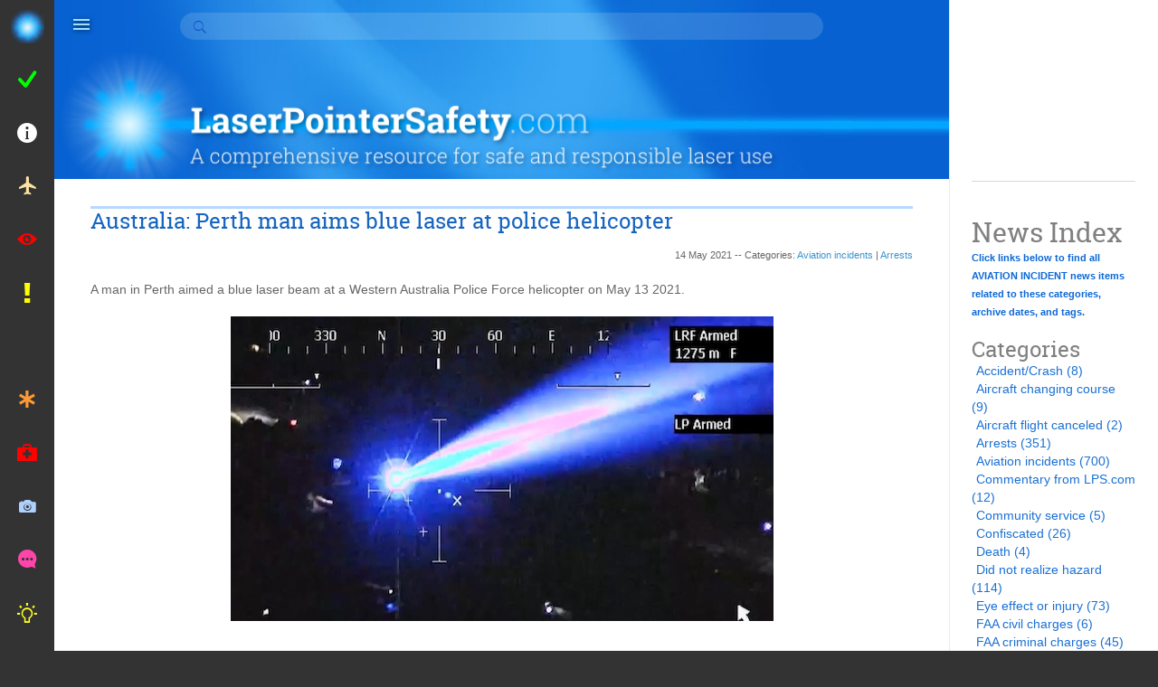

--- FILE ---
content_type: text/html; charset=UTF-8
request_url: https://laserpointersafety.com/news/news/aviation-incidents_files/54579d2e4d19a0504c3d0a03abe978e7-821.php
body_size: 12900
content:
<!DOCTYPE html>
<head>

  <meta http-equiv="X-UA-Compatible" content="IE=edge,chrome=1" />
  <meta name="viewport" content="width=device-width, initial-scale=1">

  <link type="text/css" href="../../../rw_common/themes/Omnicon/css/theme.min.css?rwcache=770750123" media="all" rel="stylesheet" />
  <link type="text/css" href="../../../rw_common/themes/Omnicon/styles.css?rwcache=770750123" media="all" rel="stylesheet" />
  <link type="text/css" href="../../../rw_common/themes/Omnicon/colourtag-omnicon-lps-03-page2.css?rwcache=770750123" media="all" rel="stylesheet" />

  <!--[if lt IE 9]>
<script src="%pathto(js/html5shiv.min.js)"></script>
<script src="%pathto(js/respond.min.js)"></script>
<![endif]-->

  
<script>
  (function(i,s,o,g,r,a,m){i['GoogleAnalyticsObject']=r;i[r]=i[r]||function(){
  (i[r].q=i[r].q||[]).push(arguments)},i[r].l=1*new Date();a=s.createElement(o),
  m=s.getElementsByTagName(o)[0];a.async=1;a.src=g;m.parentNode.insertBefore(a,m)
  })(window,document,'script','//www.google-analytics.com/analytics.js','ga');

  ga('create', 'UA-39883545-1', 'laserpointersafety.com');
  ga('send', 'pageview');

</script>
<meta http-equiv="Content-Type" content="text/html; charset=utf-8" />
		<meta name="robots" content="index, follow" />
		<link rel="apple-touch-icon" sizes="180x180" href="https://www.laserpointersafety.com/resources/lps%20180x180.png" />
<link rel="apple-touch-icon" sizes="167x167" href="https://www.laserpointersafety.com/resources/medium.png" />
<link rel="icon" type="image/x-icon" href="https://www.laserpointersafety.com/resources/favicon.ico" sizes="64x64" />
<link rel="icon" type="image/png" href="https://www.laserpointersafety.com/resources/favicon_medium.png" sizes="32x32" />
<link rel="apple-touch-icon" sizes="152x152" href="https://www.laserpointersafety.com/resources/small.png" />
<link rel="icon" type="image/png" href="https://www.laserpointersafety.com/resources/favicon_small.png" sizes="16x16" />

	<meta name="twitter:card" content="summary">
	<meta name="twitter:site" content="@https://www.twitter.com/laserptrsafety">
	<meta name="twitter:creator" content="@https://www.twitter.com/laserptrsafety">
	<meta name="twitter:url" content="https:/www.laserpointersafety.com/news/news/aviation-incidents_files/54579d2e4d19a0504c3d0a03abe978e7-821.php">
	<meta property="og:type" content="website">
	<meta property="og:site_name" content="Home">
	<meta property="og:url" content="https:/www.laserpointersafety.com/news/news/aviation-incidents_files/54579d2e4d19a0504c3d0a03abe978e7-821.php">
  <script type="text/javascript" charset="utf-8" src="https://ajax.googleapis.com/ajax/libs/jquery/1/jquery.min.js"></script>
<script type="text/javascript">
var infinite_scroll = {
	"posts_per_page": "auto",
	"cache_time": 15,
	"loading_text": "Loading more news items...",
	"done_text": "End - No more news items",
	"text_size": 12,
	"loading_image": "default",
	"loading_center": true,
	"done_center": true,
	"hide_blog_archives": false,
	"animate": 0
};
</script>
<script type="text/javascript" src="../../../resources/infinitescroll.js?rwcache=770750123"></script>

  <title>Australia: Perth man aims blue laser at police helicopter | Laser Pointer Safety - News of aviation-related incidents, arrests, etc.</title>
  <script type="text/javascript" src="../../../rw_common/themes/Omnicon/js/jquery.min.js?rwcache=770750123"></script>
  <script> var pages = "<li class='menu-item scale-effect' data-type='load-page'><a href='../../../index.html' rel=''>Home // ion-home</a><ul class='sub-menu'><div class='sub-toggle'></div></ul></li><li class='menu-item scale-effect' data-type='load-page'><a href='../../../menu-lasertips.html' rel=''>Laser pointer usage tips ... / How to stay safe and out of jail / ion-checkmark-round</a><ul class='sub-menu'><div class='sub-toggle'></div><li class='menu-item scale-effect' data-type='load-page'><a href='../../../laser-hazards_aircraft/laser-hazards_aircraft.html' rel=''>NEVER aim at aircraft</a><ul class='sub-menu'><div class='sub-toggle'></div></ul></li><li class='menu-item scale-effect' data-type='load-page'><a href='../../../aviationfacts/whybeamsseemtoend.html' rel=''>Why laser beams seem to end</a><ul class='sub-menu'><div class='sub-toggle'></div></ul></li><li class='menu-item scale-effect' data-type='load-page'><a href='../../../laser-hazards_head-eyes/laser-hazards_head-eyes.html' rel=''>Don't aim at head & eyes</a><ul class='sub-menu'><div class='sub-toggle'></div></ul></li><li class='menu-item scale-effect' data-type='load-page'><a href='../../../tips/tips.html' rel=''>Tips for star pointing</a><ul class='sub-menu'><div class='sub-toggle'></div></ul></li><li class='menu-item scale-effect' data-type='load-page'><a href='../../../tips-garden stars.html' rel=''>Tips for garden/holiday projectors</a><ul class='sub-menu'><div class='sub-toggle'></div></ul></li><li class='menu-item scale-effect' data-type='load-page'><a href='../../../tips/tips-birds.html' rel=''>Tips for bird dispersal</a><ul class='sub-menu'><div class='sub-toggle'></div></ul></li><li class='menu-item scale-effect' data-type='load-page'><a href='../../../tips-animals.html' rel=''>Tips for using with animals</a><ul class='sub-menu'><div class='sub-toggle'></div></ul></li><li class='menu-item scale-effect' data-type='load-page'><a href='../../../ilda-outdoor.html' rel=''>Safe outdoor laser shows</a><ul class='sub-menu'><div class='sub-toggle'></div></ul></li><li class='menu-item scale-effect' data-type='load-page'><a href='../../../rescue.html' rel=''>Emergency signaling lasers</a><ul class='sub-menu'><div class='sub-toggle'></div></ul></li><li class='menu-item scale-effect' data-type='load-page'><a href='../../../presentations.html' rel=''>Not best for presentations?</a><ul class='sub-menu'><div class='sub-toggle'></div></ul></li></ul></li><li class='menu-item scale-effect' data-type='load-page'><a href='../../../menu-faq.html' rel=''>FAQs and media info ... // ion-information-circled</a><ul class='sub-menu'><div class='sub-toggle'></div><li class='menu-item scale-effect' data-type='load-page'><a href='../../../FAQ/FAQ.html' rel=''>FAQ - General questions</a><ul class='sub-menu'><div class='sub-toggle'></div></ul></li><li class='menu-item scale-effect' data-type='load-page'><a href='../../../FAQ-doubters/FAQ-doubters.html' rel=''>FAQ for doubters</a><ul class='sub-menu'><div class='sub-toggle'></div></ul></li><li class='menu-item scale-effect' data-type='load-page'><a href='../../../media/media.html' rel=''>Fast facts for media</a><ul class='sub-menu'><div class='sub-toggle'></div></ul></li></ul></li><li class='menu-item scale-effect' data-type='load-page'><a href='../../../menu-aviation.html' rel=''>Aviation laser strikes info ... / Video, pilot tips, eyewear, stats / ion-android-plane</a><ul class='sub-menu'><div class='sub-toggle'></div><li class='menu-item scale-effect' data-type='load-page'><a href='../../../latest-stats/latest-stats.html' rel=''>Laser/aircraft illumination statistics</a><ul class='sub-menu'><div class='sub-toggle'></div></ul></li><li class='menu-item scale-effect' data-type='load-page'><a href='../../../aviation/laser-hazards/index.html' rel=''>Laser hazards to aviation</a><ul class='sub-menu'><div class='sub-toggle'></div></ul></li><li class='menu-item scale-effect' data-type='load-page'><a href='../../../principles.html' rel=''>Basic principles of hazards</a><ul class='sub-menu'><div class='sub-toggle'></div></ul></li><li class='menu-item scale-effect' data-type='load-page'><a href='../../../laser-hazard-distances-chart.html' rel=''>Laser hazard distances chart</a><ul class='sub-menu'><div class='sub-toggle'></div></ul></li><li class='menu-item scale-effect' data-type='load-page'><a href='../../../2009FAAvideo/2009FAAvideo.html' rel=''>Video summarizing laser hazards</a><ul class='sub-menu'><div class='sub-toggle'></div></ul></li><li class='menu-item scale-effect' data-type='load-page'><a href='../../../separator-aviationmenu-01.html' rel=''> </a><ul class='sub-menu'><div class='sub-toggle'></div></ul></li><li class='menu-item scale-effect' data-type='load-page'><a href='../../../pilot/index.html' rel=''>Tips and training for pilots</a><ul class='sub-menu'><div class='sub-toggle'></div></ul></li><li class='menu-item scale-effect' data-type='load-page'><a href='../../../laserglasses/laserglasses.html' rel=''>Glare protection eyewear for pilots</a><ul class='sub-menu'><div class='sub-toggle'></div></ul></li><li class='menu-item scale-effect' data-type='load-page'><a href='../../../laserglasses/laserglasses-ps.html' rel=''>More protective eyewear info</a><ul class='sub-menu'><div class='sub-toggle'></div></ul></li><li class='menu-item scale-effect' data-type='load-page'><a href='../../../windscreen.html' rel=''>Windscreen protection for pilots</a><ul class='sub-menu'><div class='sub-toggle'></div></ul></li><li class='menu-item scale-effect' data-type='load-page'><a href='../../../simulating.html' rel=''>How to safely simulate a laser strike</a><ul class='sub-menu'><div class='sub-toggle'></div></ul></li><li class='menu-item scale-effect' data-type='load-page'><a href='../../../separator-aviationmenu-02.html' rel=''> </a><ul class='sub-menu'><div class='sub-toggle'></div></ul></li><li class='menu-item scale-effect' data-type='load-page'><a href='../../../law-enforcement.html' rel=''>FAA guidance for law enforcement</a><ul class='sub-menu'><div class='sub-toggle'></div></ul></li><li class='menu-item scale-effect' data-type='load-page'><a href='../../../pilot-effects-overview/pilot-effects-overview.html' rel=''>Info & studies from FAA etc. ...</a><ul class='sub-menu'><div class='sub-toggle'></div><li class='menu-item scale-effect' data-type='load-page'><a href='../../../pilot-effects-overview/SAE_G10T/SAE_G10T.html' rel=''>Documents from SAE G10</a><ul class='sub-menu'><div class='sub-toggle'></div></ul></li><li class='menu-item scale-effect' data-type='load-page'><a href='../../../pilot-effects-overview/styled-2/laser_pilot-effects.html' rel=''>2001 FAA laser pointer study</a><ul class='sub-menu'><div class='sub-toggle'></div></ul></li><li class='menu-item scale-effect' data-type='load-page'><a href='../../../pilot-effects-overview/laser_pilot-effects/laser_pilot-effects.html' rel=''>2003 FAA simulator study</a><ul class='sub-menu'><div class='sub-toggle'></div></ul></li><li class='menu-item scale-effect' data-type='load-page'><a href='../../../laser-event-recorder-testing.html' rel=''>2005 Laser event recorder testing</a><ul class='sub-menu'><div class='sub-toggle'></div></ul></li><li class='menu-item scale-effect' data-type='load-page'><a href='../../../pilot-effects-overview/2006-FAA-incident-review/2006-FAA-incident-review.html' rel=''>2006 FAA incident review</a><ul class='sub-menu'><div class='sub-toggle'></div></ul></li><li class='menu-item scale-effect' data-type='load-page'><a href='../../../pilot-effects-overview/2008FAAwindscreen/2008FAAwindscreen.html' rel=''>2008 FAA windscreen study</a><ul class='sub-menu'><div class='sub-toggle'></div></ul></li><li class='menu-item scale-effect' data-type='load-page'><a href='../../../pilot-effects-overview/searchlights/searchlights.html' rel=''>2009 Searchlights vs lasers</a><ul class='sub-menu'><div class='sub-toggle'></div></ul></li><li class='menu-item scale-effect' data-type='load-page'><a href='../../../2010-FAA-incident-study.html' rel=''>2010 FAA 5-year incident study</a><ul class='sub-menu'><div class='sub-toggle'></div></ul></li><li class='menu-item scale-effect' data-type='load-page'><a href='../../../2010-FAA-incident-data.html' rel=''>2010 FAA incident data</a><ul class='sub-menu'><div class='sub-toggle'></div></ul></li><li class='menu-item scale-effect' data-type='load-page'><a href='../../../2013-FAA-helicopter-study.html' rel=''>2013 FAA helicopter study</a><ul class='sub-menu'><div class='sub-toggle'></div></ul></li><li class='menu-item scale-effect' data-type='load-page'><a href='../../../2015-nanocomposite-study.html' rel=''>2015 Nanocomposite coating study</a><ul class='sub-menu'><div class='sub-toggle'></div></ul></li><li class='menu-item scale-effect' data-type='load-page'><a href='../../../pilot-effects-overview/studies/2016-ATSB-pilot-incapacitation.html' rel=''>2016 ATSB pilot incapacitation study</a><ul class='sub-menu'><div class='sub-toggle'></div></ul></li><li class='menu-item scale-effect' data-type='load-page'><a href='../../../arp6378.html' rel=''>2018 SAE laser mitigation recommendations</a><ul class='sub-menu'><div class='sub-toggle'></div></ul></li><li class='menu-item scale-effect' data-type='load-page'><a href='../../../pierre.html' rel=''>2019 laser eyewear study</a><ul class='sub-menu'><div class='sub-toggle'></div></ul></li></ul></li><li class='menu-item scale-effect' data-type='load-page'><a href='../../../FAAstats/index.html' rel=''>Past FAA illumination statistics ...</a><ul class='sub-menu'><div class='sub-toggle'></div><li class='menu-item scale-effect' data-type='load-page'><a href='../../../historical.html' rel=''>2004-2014 historical data</a><ul class='sub-menu'><div class='sub-toggle'></div></ul></li><li class='menu-item scale-effect' data-type='load-page'><a href='../../../2013stats.html' rel=''>2013 laser/aircraft incidents</a><ul class='sub-menu'><div class='sub-toggle'></div></ul></li></ul></li><li class='menu-item scale-effect' data-type='load-page'><a href='../../../FAA AC 70-1.html' rel=''>Advice for FAA AC 70-1A</a><ul class='sub-menu'><div class='sub-toggle'></div></ul></li><li class='menu-item scale-effect' data-type='load-page'><a href='../../../find/find.html' rel=''>To find incident reports</a><ul class='sub-menu'><div class='sub-toggle'></div></ul></li><li class='menu-item scale-effect' data-type='load-page'><a href='../../../separator-aviationmenu-03.html' rel=''></a><ul class='sub-menu'><div class='sub-toggle'></div></ul></li><li class='menu-item scale-effect' data-type='load-page'><a href='../../../outdoorusage.html' rel=''>Safe lasers being used outdoors</a><ul class='sub-menu'><div class='sub-toggle'></div></ul></li></ul></li><li class='menu-item scale-effect' data-type='load-page'><a href='../../../eye.html' rel=''>Consumer laser eye injury info / Injury severity & number of injuries / ion-eye</a><ul class='sub-menu'><div class='sub-toggle'></div></ul></li><li class='menu-item scale-effect' data-type='load-page'><a href='../../../protests/index.html' rel=''>Laser use during protests /Potential harm to police etc./ ion-alert</a><ul class='sub-menu'><div class='sub-toggle'></div></ul></li><li class='menu-item scale-effect' data-type='load-page'><a href='../../../separator-mainmenu-01.html' rel=''>/___________________________</a><ul class='sub-menu'><div class='sub-toggle'></div></ul></li><li class='menu-item scale-effect' data-type='load-page'><a href='../../../harassment.html' rel=''>If you are harassed by lasers // ion-ios-medical</a><ul class='sub-menu'><div class='sub-toggle'></div></ul></li><li class='menu-item scale-effect' data-type='load-page'><a href='../../../treatment/treatment.html' rel=''>If you are hit by a laser beam / Injury diagnosis and treatment / ion-medkit</a><ul class='sub-menu'><div class='sub-toggle'></div></ul></li><li class='menu-item scale-effect' data-type='load-page'><a href='../../../ilda-camera-info.html' rel=''>If your camera is hit by a beam // ion-ios-camera</a><ul class='sub-menu'><div class='sub-toggle'></div></ul></li><li class='menu-item scale-effect' data-type='load-page'><a href='../../../report/report.html' rel=''>How to report a laser incident // ion-chatbubble-working</a><ul class='sub-menu'><div class='sub-toggle'></div></ul></li><li class='menu-item scale-effect' data-type='load-page'><a href='../../../how2reduceincidents/how2reduceincidents.html' rel=''>How to reduce incidents ... / For users, sellers, pilots, regulators / ion-android-bulb</a><ul class='sub-menu'><div class='sub-toggle'></div><li class='menu-item scale-effect' data-type='load-page'><a href='../../../recommendations.html' rel=''>Our recommendations</a><ul class='sub-menu'><div class='sub-toggle'></div></ul></li><li class='menu-item scale-effect' data-type='load-page'><a href='../../../how2reduceincidents/reduceincidents-users/reduceincidents-users.html' rel=''>For laser pointer users</a><ul class='sub-menu'><div class='sub-toggle'></div></ul></li><li class='menu-item scale-effect' data-type='load-page'><a href='../../../how2reduceincidents/laser-pointer_sellers/laser-pointer_sellers.html' rel=''>For laser pointer sellers</a><ul class='sub-menu'><div class='sub-toggle'></div></ul></li><li class='menu-item scale-effect' data-type='load-page'><a href='../../../how2reduceincidents/how2reduceincidents/pros-outdoors.html' rel=''>For pros using lasers outdoors</a><ul class='sub-menu'><div class='sub-toggle'></div></ul></li><li class='menu-item scale-effect' data-type='load-page'><a href='../../../how2reduceincidents/pilots/pilots.html' rel=''>For pilots</a><ul class='sub-menu'><div class='sub-toggle'></div></ul></li><li class='menu-item scale-effect' data-type='load-page'><a href='../../../how2reduceincidents/aviation/aviation.html' rel=''>For airlines and FAA</a><ul class='sub-menu'><div class='sub-toggle'></div></ul></li><li class='menu-item scale-effect' data-type='load-page'><a href='../../../how2reduceincidents/fdacdrh/fdacdrh.html' rel=''>For FDA/CDRH</a><ul class='sub-menu'><div class='sub-toggle'></div></ul></li><li class='menu-item scale-effect' data-type='load-page'><a href='../../../how2reduceincidents/lasertax/lasertax.html' rel=''>Tax handheld lasers?</a><ul class='sub-menu'><div class='sub-toggle'></div></ul></li></ul></li><li class='menu-item scale-effect' data-type='load-page'><a href='../../../separator-mainmenu-02.html' rel=''>/ ___________________________</a><ul class='sub-menu'><div class='sub-toggle'></div></ul></li><li class='menu-item scale-effect current-ancestor' data-type='load-page'><a href='../../../news/news2.html' rel=''>News ... / Incidents, statistics and more</a><ul class='sub-menu'><div class='sub-toggle'></div><li class='menu-item scale-effect current-page' data-type='load-page'><a href='../aviation-incidents.php' rel=''>Aviation incident news</a><ul class='sub-menu'><div class='sub-toggle'></div></ul></li><li class='menu-item scale-effect' data-type='load-page'><a href='../../../news/news/nonaviation-incidents.php' rel=''>Non-aviation incident news</a><ul class='sub-menu'><div class='sub-toggle'></div></ul></li><li class='menu-item scale-effect' data-type='load-page'><a href='../../../news/news/other-news.php' rel=''>Statistics, Laws, All other news</a><ul class='sub-menu'><div class='sub-toggle'></div></ul></li><li class='menu-item scale-effect' data-type='load-page'><a href='../../../newsindex.html' rel=''>Index to news stories (categories & tags)</a><ul class='sub-menu'><div class='sub-toggle'></div></ul></li><li class='menu-item scale-effect' data-type='load-page'><a href='../../../separator-newsmenu-01.html' rel=''> </a><ul class='sub-menu'><div class='sub-toggle'></div></ul></li><li class='menu-item scale-effect' data-type='load-page'><a href='../../../news/whatsnew/whatsnew.html' rel=''>What's new at the website</a><ul class='sub-menu'><div class='sub-toggle'></div></ul></li><li class='menu-item scale-effect' data-type='load-page'><a href='../../../separator-newsmenu-02.html' rel=''> </a><ul class='sub-menu'><div class='sub-toggle'></div></ul></li><li class='menu-item scale-effect' data-type='load-page'><a href='../../../news/styled-5/NYTimes-Jan2011.html' rel=''>Jan 2011 NY Times article</a><ul class='sub-menu'><div class='sub-toggle'></div></ul></li><li class='menu-item scale-effect' data-type='load-page'><a href='../../../news/styled-4/WinthropHockey-Feb2012.html' rel=''>Feb 2012 Mass. hockey game</a><ul class='sub-menu'><div class='sub-toggle'></div></ul></li></ul></li><li class='menu-item scale-effect' data-type='load-page'><a href='../../../sentences/sentences.html' rel=''>Sentences for laser offenses / A list of persons fined or jailed / ion-sad-outline</a><ul class='sub-menu'><div class='sub-toggle'></div></ul></li><li class='menu-item scale-effect' data-type='load-page'><a href='../../../rules-general/rules-general.html' rel=''>Laser pointer laws ... / Plus proposed & suggested laws /ion-ios-world</a><ul class='sub-menu'><div class='sub-toggle'></div><li class='menu-item scale-effect' data-type='load-page'><a href='../../../rules-general/intllaws/intllaws.html' rel=''>International (non-U.S.) laws</a><ul class='sub-menu'><div class='sub-toggle'></div></ul></li><li class='menu-item scale-effect' data-type='load-page'><a href='../../../rules-general/uslaws/uslaws.html' rel=''>U.S. laws</a><ul class='sub-menu'><div class='sub-toggle'></div></ul></li><li class='menu-item scale-effect' data-type='load-page'><a href='../../../permits.html' rel=''>Laser pointer permits</a><ul class='sub-menu'><div class='sub-toggle'></div></ul></li><li class='menu-item scale-effect' data-type='load-page'><a href='../../../separator-lawsmenu-01.html' rel=''> </a><ul class='sub-menu'><div class='sub-toggle'></div></ul></li><li class='menu-item scale-effect' data-type='load-page'><a href='../../../rules-general/hr5810/hr5810.html' rel=''>Analysis, status of HR 386</a><ul class='sub-menu'><div class='sub-toggle'></div></ul></li><li class='menu-item scale-effect' data-type='load-page'><a href='../../../rules-general/laserlaw/laserlaw.html' rel=''>A proposed U.S. laser law</a><ul class='sub-menu'><div class='sub-toggle'></div></ul></li><li class='menu-item scale-effect' data-type='load-page'><a href='../../../rules-general/lawsuggestions/lawsuggestions.html' rel=''>If you are writing a laser law...</a><ul class='sub-menu'><div class='sub-toggle'></div></ul></li><li class='menu-item scale-effect' data-type='load-page'><a href='../../../separator-lawsmenu-02.html' rel=''>  </a><ul class='sub-menu'><div class='sub-toggle'></div></ul></li><li class='menu-item scale-effect' data-type='load-page'><a href='../../../rules-general/us-regulatory-agencies/us-regulatory-agencies.html' rel=''>U.S. regulatory agencies</a><ul class='sub-menu'><div class='sub-toggle'></div></ul></li><li class='menu-item scale-effect' data-type='load-page'><a href='../../../rules-general/rules-US-consumers/rules-US-consumers.html' rel=''>Rules for U.S. consumers</a><ul class='sub-menu'><div class='sub-toggle'></div></ul></li><li class='menu-item scale-effect' data-type='load-page'><a href='../../../rules-general/rules/rules.html' rel=''>Rules for U.S. sellers</a><ul class='sub-menu'><div class='sub-toggle'></div></ul></li><li class='menu-item scale-effect' data-type='load-page'><a href='../../../rules-general/rules-outdoor/rules-outdoor.html' rel=''>Rules for U.S. outdoor users</a><ul class='sub-menu'><div class='sub-toggle'></div></ul></li><li class='menu-item scale-effect' data-type='load-page'><a href='../../../calif-flashlight.html' rel=''>Is a laser flashlight a "laser" in California?</a><ul class='sub-menu'><div class='sub-toggle'></div></ul></li><li class='menu-item scale-effect' data-type='load-page'><a href='https://www.laserpointersafety.com/FAA%20AC%2070-1.html' rel=''>Corrections and advice for FAA AC 70-1</a><ul class='sub-menu'><div class='sub-toggle'></div></ul></li><li class='menu-item scale-effect' data-type='load-page'><a href='../../../rules-general/cdrh-consequences/cdrh-consequences.html' rel=''>What if you break the rules?</a><ul class='sub-menu'><div class='sub-toggle'></div></ul></li></ul></li><li class='menu-item scale-effect' data-type='load-page'><a href='../../../perspectives/perspectives.html' rel=''>Perspectives & Opinions ... / Informed advice / ion-quote</a><ul class='sub-menu'><div class='sub-toggle'></div><li class='menu-item scale-effect' data-type='load-page'><a href='../../../whattodo.html' rel=''>What should be done about laser pointers?</a><ul class='sub-menu'><div class='sub-toggle'></div></ul></li><li class='menu-item scale-effect' data-type='load-page'><a href='../../../perspectives/what-are-they-good-for/what-are-laser-pointers-good-for.html' rel=''>What are pointers good for?</a><ul class='sub-menu'><div class='sub-toggle'></div></ul></li><li class='menu-item scale-effect' data-type='load-page'><a href='../../../perspectives/risks/risks.html' rel=''>Risks of lasers vs other products</a><ul class='sub-menu'><div class='sub-toggle'></div></ul></li><li class='menu-item scale-effect' data-type='load-page'><a href='../../../costoflives.html' rel=''>Cost of lives lost in a laser accident</a><ul class='sub-menu'><div class='sub-toggle'></div></ul></li><li class='menu-item scale-effect' data-type='load-page'><a href='../../../perspectives/cpsc/cpsc.html' rel=''>US CPSC laser pointer reports</a><ul class='sub-menu'><div class='sub-toggle'></div></ul></li><li class='menu-item scale-effect' data-type='load-page'><a href='../../../separator-perspectivesmenu-01.html' rel=''> </a><ul class='sub-menu'><div class='sub-toggle'></div></ul></li><li class='menu-item scale-effect' data-type='load-page'><a href='../../../perspectives/lasertoys/index.html' rel=''>Are laser toys a hazard?</a><ul class='sub-menu'><div class='sub-toggle'></div></ul></li><li class='menu-item scale-effect' data-type='load-page'><a href='../../../menu-lasertoys.html' rel=''>More about laser toys ...</a><ul class='sub-menu'><div class='sub-toggle'></div><li class='menu-item scale-effect' data-type='load-page'><a href='../../../lasertoys/google-search-results.html' rel=''>Google search for laser toy</a><ul class='sub-menu'><div class='sub-toggle'></div></ul></li><li class='menu-item scale-effect' data-type='load-page'><a href='../../../lasertoys/aao-info-about-laser-toy-studies.html' rel=''>AAO - Laser toy studies</a><ul class='sub-menu'><div class='sub-toggle'></div></ul></li><li class='menu-item scale-effect' data-type='load-page'><a href='../../../lasertoys/AAO press release high-powered handheld blue lasers.html' rel=''>AAO - Handheld blue laser toys</a><ul class='sub-menu'><div class='sub-toggle'></div></ul></li><li class='menu-item scale-effect' data-type='load-page'><a href='../../../lasertoys/AAO press release laser toys hazard.html' rel=''>AAO - Laser toy eye injuries</a><ul class='sub-menu'><div class='sub-toggle'></div></ul></li><li class='menu-item scale-effect' data-type='load-page'><a href='../../../lasertoys/FDA press release on laser toys.html' rel=''>FDA - Laser toy press release</a><ul class='sub-menu'><div class='sub-toggle'></div></ul></li><li class='menu-item scale-effect' data-type='load-page'><a href='../../../lasertoys/comments on FDA 2013 laser proposal.html' rel=''>Comments on 2013 FDA toy proposal</a><ul class='sub-menu'><div class='sub-toggle'></div></ul></li><li class='menu-item scale-effect' data-type='load-page'><a href='../../../lasertoys/lasertoyupdates.html' rel=''>Laser toy updates</a><ul class='sub-menu'><div class='sub-toggle'></div></ul></li></ul></li><li class='menu-item scale-effect' data-type='load-page'><a href='../../../separator-perspectivesmenu-02.html' rel=''> </a><ul class='sub-menu'><div class='sub-toggle'></div></ul></li><li class='menu-item scale-effect' data-type='load-page'><a href='../../../perspectives/sla/sla.html' rel=''>FDA authority over pointers</a><ul class='sub-menu'><div class='sub-toggle'></div></ul></li><li class='menu-item scale-effect' data-type='load-page'><a href='https://www.laserpointersafety.com/rules-general/rules-outdoor/rules-outdoor.html' rel=''>FAA authority over airspace</a><ul class='sub-menu'><div class='sub-toggle'></div></ul></li><li class='menu-item scale-effect' data-type='load-page'><a href='../../../separator-perspectivesmenu-03.html' rel=''>  </a><ul class='sub-menu'><div class='sub-toggle'></div></ul></li><li class='menu-item scale-effect' data-type='load-page'><a href='/how2reduceincidents/lasertax/lasertax.html' rel=''>Tax handheld lasers?</a><ul class='sub-menu'><div class='sub-toggle'></div></ul></li><li class='menu-item scale-effect' data-type='load-page'><a href='/recommendations.html' rel=''>Our recommendations</a><ul class='sub-menu'><div class='sub-toggle'></div></ul></li></ul></li><li class='menu-item scale-effect' data-type='load-page'><a href='../../../separator-mainmenu-03.html' rel=''>/ ___________________________</a><ul class='sub-menu'><div class='sub-toggle'></div></ul></li><li class='menu-item scale-effect' data-type='load-page'><a href='../../../menu-safety-info.html' rel=''>Laser safety tech info ... / Calculations, classifications, data / ion-ios-calculator</a><ul class='sub-menu'><div class='sub-toggle'></div><li class='menu-item scale-effect' data-type='load-page'><a href='../../../irradiance.html' rel=''>Beam Diameter & Irradiance Calculator</a><ul class='sub-menu'><div class='sub-toggle'></div></ul></li><li class='menu-item scale-effect' data-type='load-page'><a href='../../../calculator.html' rel=''>Laser Hazard Distance Calculator</a><ul class='sub-menu'><div class='sub-toggle'></div></ul></li><li class='menu-item scale-effect' data-type='load-page'><a href='../../../safetycalcs/index.html' rel=''>Laser hazard distance equations</a><ul class='sub-menu'><div class='sub-toggle'></div></ul></li><li class='menu-item scale-effect' data-type='load-page'><a href='/laser-hazard-distances-chart.html' rel=''>Laser hazard distances chart</a><ul class='sub-menu'><div class='sub-toggle'></div></ul></li><li class='menu-item scale-effect' data-type='load-page'><a href='../../../laserclasses.html' rel=''>Laser Classes chart</a><ul class='sub-menu'><div class='sub-toggle'></div></ul></li><li class='menu-item scale-effect' data-type='load-page'><a href='../../../lso.html' rel=''>1-page 'instant' LSO course</a><ul class='sub-menu'><div class='sub-toggle'></div></ul></li></ul></li><li class='menu-item scale-effect' data-type='load-page'><a href='../../../menu-info-and-studies.html' rel=''>Laser safety studies ...  // ion-pie-graph</a><ul class='sub-menu'><div class='sub-toggle'></div><li class='menu-item scale-effect' data-type='load-page'><a href='../../../studies/2002-vision-loss.html' rel=''>2002: Understanding levels of vision loss</a><ul class='sub-menu'><div class='sub-toggle'></div></ul></li><li class='menu-item scale-effect' data-type='load-page'><a href='../../../2006-laser-threats-road-safety.html' rel=''>2006: Countering laser pointer threats to road safety</a><ul class='sub-menu'><div class='sub-toggle'></div></ul></li><li class='menu-item scale-effect' data-type='load-page'><a href='../../../2010-how-bright-astronomy-pointers.html' rel=''>2010: How bright for green astronomy pointers?</a><ul class='sub-menu'><div class='sub-toggle'></div></ul></li><li class='menu-item scale-effect' data-type='load-page'><a href='../../../2013-baua-studies.html' rel=''>2013: Blink, aversion and glare studies</a><ul class='sub-menu'><div class='sub-toggle'></div></ul></li><li class='menu-item scale-effect' data-type='load-page'><a href='../../../2013-laser-eye-injuries.html' rel=''>2013: Laser pointer-caused eye injuries</a><ul class='sub-menu'><div class='sub-toggle'></div></ul></li><li class='menu-item scale-effect' data-type='load-page'><a href='../../../2015-laser-eye-injuries.html' rel=''>2015: Update on new injuries since 2013</a><ul class='sub-menu'><div class='sub-toggle'></div></ul></li><li class='menu-item scale-effect' data-type='load-page'><a href='../../../2017-laser-eye-injuries.html' rel=''>2017: Review of 111 injuries worldwide</a><ul class='sub-menu'><div class='sub-toggle'></div></ul></li><li class='menu-item scale-effect' data-type='load-page'><a href='../../../2019-statistics-canada-study.html' rel=''>2019: Canadian laser usage and injuries</a><ul class='sub-menu'><div class='sub-toggle'></div></ul></li><li class='menu-item scale-effect' data-type='load-page'><a href='../../../2019-children.html' rel=''>2019: Hazards to children</a><ul class='sub-menu'><div class='sub-toggle'></div></ul></li></ul></li><li class='menu-item scale-effect' data-type='load-page'><a href='../../../menu-misc.html' rel=''>Miscellaneous laser info ... / High power; projectors; weapons</a><ul class='sub-menu'><div class='sub-toggle'></div><li class='menu-item scale-effect' data-type='load-page'><a href='../../../class4lasers/june2010alert.html' rel=''>June 2010 alert</a><ul class='sub-menu'><div class='sub-toggle'></div></ul></li><li class='menu-item scale-effect' data-type='load-page'><a href='../../../class4lasers/review-wicked-arctic-laser.html' rel=''>Review: Wicked Spyder Arctic</a><ul class='sub-menu'><div class='sub-toggle'></div></ul></li><li class='menu-item scale-effect' data-type='load-page'><a href='../../../separator-miscmenu-01.html' rel=''>  </a><ul class='sub-menu'><div class='sub-toggle'></div></ul></li><li class='menu-item scale-effect' data-type='load-page'><a href='../../../illegalpointers/illegalpointers.html' rel=''>Illegal pointers on Amazon</a><ul class='sub-menu'><div class='sub-toggle'></div></ul></li><li class='menu-item scale-effect' data-type='load-page'><a href='../../../picoprojectors/picoprojectors.html' rel=''>Laser pico projectors</a><ul class='sub-menu'><div class='sub-toggle'></div></ul></li><li class='menu-item scale-effect' data-type='load-page'><a href='../../../designator.html' rel=''>Laser designator 'flashlights'</a><ul class='sub-menu'><div class='sub-toggle'></div></ul></li><li class='menu-item scale-effect' data-type='load-page'><a href='../../../gunsights.html' rel=''>Laser gun sights</a><ul class='sub-menu'><div class='sub-toggle'></div></ul></li><li class='menu-item scale-effect' data-type='load-page'><a href='../../../styled-6/dazzlers.html' rel=''>Laser weapons in general</a><ul class='sub-menu'><div class='sub-toggle'></div></ul></li><li class='menu-item scale-effect' data-type='load-page'><a href='../../../dazzlers/dazzlers.html' rel=''>Laser blinding weapons</a><ul class='sub-menu'><div class='sub-toggle'></div></ul></li><li class='menu-item scale-effect' data-type='load-page'><a href='../../../hacks.html' rel=''>Hobbyist laser hacks and projects</a><ul class='sub-menu'><div class='sub-toggle'></div></ul></li></ul></li><li class='menu-item scale-effect' data-type='load-page'><a href='../../../nodd.html' rel=''>Laser dazzle and glare / A scientific definition / ion-ios-flower</a><ul class='sub-menu'><div class='sub-toggle'></div></ul></li><li class='menu-item scale-effect' data-type='load-page'><a href='../../../links/links.html' rel=''>Links / Articles, websites, courses / ion-link</a><ul class='sub-menu'><div class='sub-toggle'></div></ul></li><li class='menu-item scale-effect' data-type='load-page'><a href='../../../LPSFiles/files.html' rel=''>Files and downloads // ion-document-text</a><ul class='sub-menu'><div class='sub-toggle'></div></ul></li><li class='menu-item scale-effect' data-type='load-page'><a href='../../../separator-mainmenu-04.html' rel=''>/ ___________________________ </a><ul class='sub-menu'><div class='sub-toggle'></div></ul></li><li class='menu-item scale-effect' data-type='load-page'><a href='../../../about/about.html' rel=''>About LaserPointerSafety.com // ion-person</a><ul class='sub-menu'><div class='sub-toggle'></div></ul></li><li class='menu-item scale-effect' data-type='load-page'><a href='../../../sitemap/index.html' rel=''>Site map / List of all pages / ion-map</a><ul class='sub-menu'><div class='sub-toggle'></div></ul></li>", hideHome = 0, baseUrl = "https://www.laserpointersafety.com/"; </script>
  <link rel="stylesheet" type="text/css" media="screen" href="../../../rw_common/themes/Omnicon/css/styles/mode-default.css?rwcache=770750123" />
		<link rel="stylesheet" type="text/css" media="screen" href="../../../rw_common/themes/Omnicon/css/styles/icon-medium.css?rwcache=770750123" />
		<link rel="stylesheet" type="text/css" media="screen" href="../../../rw_common/themes/Omnicon/css/font/title/roboto.css?rwcache=770750123" />
		<link rel="stylesheet" type="text/css" media="screen" href="../../../rw_common/themes/Omnicon/css/font/family/helvetica.css?rwcache=770750123" />
		<link rel="stylesheet" type="text/css" media="screen" href="../../../rw_common/themes/Omnicon/css/styles/menu-no-lines.css?rwcache=770750123" />
		<link rel="stylesheet" type="text/css" media="screen" href="../../../rw_common/themes/Omnicon/css/styles/menu-logo-square-padded.css?rwcache=770750123" />
		<script src="../../../rw_common/themes/Omnicon/js/styles/toggle-show-menu.js?rwcache=770750123"></script>
		<script src="../../../rw_common/themes/Omnicon/js/styles/hide-home.js?rwcache=770750123"></script>
		<link rel="stylesheet" type="text/css" media="screen" href="../../../rw_common/themes/Omnicon/css/styles/topbar-collapse.css?rwcache=770750123" />
		<link rel="stylesheet" type="text/css" media="screen" href="../../../rw_common/themes/Omnicon/css/styles/content-no-lines.css?rwcache=770750123" />
		<link rel="stylesheet" type="text/css" media="screen" href="../../../rw_common/themes/Omnicon/css/styles/sidebar-step-pattern.css?rwcache=770750123" />
		<script src="../../../rw_common/themes/Omnicon/js/styles/toggle-show-sidebar.js?rwcache=770750123"></script>
		
  <link type="text/css" href="../../../rw_common/themes/Omnicon/css/responsive.css?rwcache=770750123" media="all" rel="stylesheet" />
  
  <script type="text/javascript" src="../../../rw_common/themes/Omnicon/js/theme.min.js?rwcache=770750123"></script>
  <script type="text/javascript" src="../../../rw_common/themes/Omnicon/js/pre.js?rwcache=770750123"></script>
  <link rel="alternate" type="application/rss+xml" title="LaserPointerSafety.com RSS feed" href="https://www.laserpointersafety.com/news/news/aviation-incidents_files/page2.xml" />
<script type="text/javascript" async src="https://www.laserpointersafety.com/news/news/aviation-incidents_files/meta.js"></script>

  <script type="text/javascript" src="../../../rw_common/themes/Omnicon/js/slider.js?rwcache=770750123"></script>
  <script>
			   (function(i,s,o,g,r,a,m){i['GoogleAnalyticsObject']=r;i[r]=i[r]||function(){
  (i[r].q=i[r].q||[]).push(arguments)},i[r].l=1*new Date();a=s.createElement(o),
  m=s.getElementsByTagName(o)[0];a.async=1;a.src=g;m.parentNode.insertBefore(a,m)
  })(window,document,'script','//www.google-analytics.com/analytics.js','ga');

  ga('create', 'UA-39883545-1', 'laserpointersafety.com');
  ga('send', 'pageview'); 
		</script>
  <script type="text/javascript" src="../../../rw_common/themes/Omnicon/js/post.js?rwcache=770750123"></script>
<link rel="stylesheet" type="text/css" href="../../../rw_common/assets/global.css?rwcache=770750123" />
</head>
<body>
  <div id="notify"> </div>
  <nav class="nnn-nav" id="menu">
    <ul>
      <li class="menu-item scale-effect site-title" data-type="load-page"><a href="https://www.laserpointersafety.com/" rel="%rel%"><span class="logo-wrap"><img src="../../../rw_common/images/square icon faded into round.png" width="64" height="64" alt="Home"/></span><h1 class="page-title">Home</h1></a></li>
      <li class='menu-item scale-effect' data-type='load-page'><a href='../../../index.html' rel=''>Home // ion-home</a><ul class='sub-menu'><div class='sub-toggle'></div></ul></li><li class='menu-item scale-effect' data-type='load-page'><a href='../../../menu-lasertips.html' rel=''>Laser pointer usage tips ... / How to stay safe and out of jail / ion-checkmark-round</a><ul class='sub-menu'><div class='sub-toggle'></div><li class='menu-item scale-effect' data-type='load-page'><a href='../../../laser-hazards_aircraft/laser-hazards_aircraft.html' rel=''>NEVER aim at aircraft</a><ul class='sub-menu'><div class='sub-toggle'></div></ul></li><li class='menu-item scale-effect' data-type='load-page'><a href='../../../aviationfacts/whybeamsseemtoend.html' rel=''>Why laser beams seem to end</a><ul class='sub-menu'><div class='sub-toggle'></div></ul></li><li class='menu-item scale-effect' data-type='load-page'><a href='../../../laser-hazards_head-eyes/laser-hazards_head-eyes.html' rel=''>Don't aim at head & eyes</a><ul class='sub-menu'><div class='sub-toggle'></div></ul></li><li class='menu-item scale-effect' data-type='load-page'><a href='../../../tips/tips.html' rel=''>Tips for star pointing</a><ul class='sub-menu'><div class='sub-toggle'></div></ul></li><li class='menu-item scale-effect' data-type='load-page'><a href='../../../tips-garden stars.html' rel=''>Tips for garden/holiday projectors</a><ul class='sub-menu'><div class='sub-toggle'></div></ul></li><li class='menu-item scale-effect' data-type='load-page'><a href='../../../tips/tips-birds.html' rel=''>Tips for bird dispersal</a><ul class='sub-menu'><div class='sub-toggle'></div></ul></li><li class='menu-item scale-effect' data-type='load-page'><a href='../../../tips-animals.html' rel=''>Tips for using with animals</a><ul class='sub-menu'><div class='sub-toggle'></div></ul></li><li class='menu-item scale-effect' data-type='load-page'><a href='../../../ilda-outdoor.html' rel=''>Safe outdoor laser shows</a><ul class='sub-menu'><div class='sub-toggle'></div></ul></li><li class='menu-item scale-effect' data-type='load-page'><a href='../../../rescue.html' rel=''>Emergency signaling lasers</a><ul class='sub-menu'><div class='sub-toggle'></div></ul></li><li class='menu-item scale-effect' data-type='load-page'><a href='../../../presentations.html' rel=''>Not best for presentations?</a><ul class='sub-menu'><div class='sub-toggle'></div></ul></li></ul></li><li class='menu-item scale-effect' data-type='load-page'><a href='../../../menu-faq.html' rel=''>FAQs and media info ... // ion-information-circled</a><ul class='sub-menu'><div class='sub-toggle'></div><li class='menu-item scale-effect' data-type='load-page'><a href='../../../FAQ/FAQ.html' rel=''>FAQ - General questions</a><ul class='sub-menu'><div class='sub-toggle'></div></ul></li><li class='menu-item scale-effect' data-type='load-page'><a href='../../../FAQ-doubters/FAQ-doubters.html' rel=''>FAQ for doubters</a><ul class='sub-menu'><div class='sub-toggle'></div></ul></li><li class='menu-item scale-effect' data-type='load-page'><a href='../../../media/media.html' rel=''>Fast facts for media</a><ul class='sub-menu'><div class='sub-toggle'></div></ul></li></ul></li><li class='menu-item scale-effect' data-type='load-page'><a href='../../../menu-aviation.html' rel=''>Aviation laser strikes info ... / Video, pilot tips, eyewear, stats / ion-android-plane</a><ul class='sub-menu'><div class='sub-toggle'></div><li class='menu-item scale-effect' data-type='load-page'><a href='../../../latest-stats/latest-stats.html' rel=''>Laser/aircraft illumination statistics</a><ul class='sub-menu'><div class='sub-toggle'></div></ul></li><li class='menu-item scale-effect' data-type='load-page'><a href='../../../aviation/laser-hazards/index.html' rel=''>Laser hazards to aviation</a><ul class='sub-menu'><div class='sub-toggle'></div></ul></li><li class='menu-item scale-effect' data-type='load-page'><a href='../../../principles.html' rel=''>Basic principles of hazards</a><ul class='sub-menu'><div class='sub-toggle'></div></ul></li><li class='menu-item scale-effect' data-type='load-page'><a href='../../../laser-hazard-distances-chart.html' rel=''>Laser hazard distances chart</a><ul class='sub-menu'><div class='sub-toggle'></div></ul></li><li class='menu-item scale-effect' data-type='load-page'><a href='../../../2009FAAvideo/2009FAAvideo.html' rel=''>Video summarizing laser hazards</a><ul class='sub-menu'><div class='sub-toggle'></div></ul></li><li class='menu-item scale-effect' data-type='load-page'><a href='../../../separator-aviationmenu-01.html' rel=''> </a><ul class='sub-menu'><div class='sub-toggle'></div></ul></li><li class='menu-item scale-effect' data-type='load-page'><a href='../../../pilot/index.html' rel=''>Tips and training for pilots</a><ul class='sub-menu'><div class='sub-toggle'></div></ul></li><li class='menu-item scale-effect' data-type='load-page'><a href='../../../laserglasses/laserglasses.html' rel=''>Glare protection eyewear for pilots</a><ul class='sub-menu'><div class='sub-toggle'></div></ul></li><li class='menu-item scale-effect' data-type='load-page'><a href='../../../laserglasses/laserglasses-ps.html' rel=''>More protective eyewear info</a><ul class='sub-menu'><div class='sub-toggle'></div></ul></li><li class='menu-item scale-effect' data-type='load-page'><a href='../../../windscreen.html' rel=''>Windscreen protection for pilots</a><ul class='sub-menu'><div class='sub-toggle'></div></ul></li><li class='menu-item scale-effect' data-type='load-page'><a href='../../../simulating.html' rel=''>How to safely simulate a laser strike</a><ul class='sub-menu'><div class='sub-toggle'></div></ul></li><li class='menu-item scale-effect' data-type='load-page'><a href='../../../separator-aviationmenu-02.html' rel=''> </a><ul class='sub-menu'><div class='sub-toggle'></div></ul></li><li class='menu-item scale-effect' data-type='load-page'><a href='../../../law-enforcement.html' rel=''>FAA guidance for law enforcement</a><ul class='sub-menu'><div class='sub-toggle'></div></ul></li><li class='menu-item scale-effect' data-type='load-page'><a href='../../../pilot-effects-overview/pilot-effects-overview.html' rel=''>Info & studies from FAA etc. ...</a><ul class='sub-menu'><div class='sub-toggle'></div><li class='menu-item scale-effect' data-type='load-page'><a href='../../../pilot-effects-overview/SAE_G10T/SAE_G10T.html' rel=''>Documents from SAE G10</a><ul class='sub-menu'><div class='sub-toggle'></div></ul></li><li class='menu-item scale-effect' data-type='load-page'><a href='../../../pilot-effects-overview/styled-2/laser_pilot-effects.html' rel=''>2001 FAA laser pointer study</a><ul class='sub-menu'><div class='sub-toggle'></div></ul></li><li class='menu-item scale-effect' data-type='load-page'><a href='../../../pilot-effects-overview/laser_pilot-effects/laser_pilot-effects.html' rel=''>2003 FAA simulator study</a><ul class='sub-menu'><div class='sub-toggle'></div></ul></li><li class='menu-item scale-effect' data-type='load-page'><a href='../../../laser-event-recorder-testing.html' rel=''>2005 Laser event recorder testing</a><ul class='sub-menu'><div class='sub-toggle'></div></ul></li><li class='menu-item scale-effect' data-type='load-page'><a href='../../../pilot-effects-overview/2006-FAA-incident-review/2006-FAA-incident-review.html' rel=''>2006 FAA incident review</a><ul class='sub-menu'><div class='sub-toggle'></div></ul></li><li class='menu-item scale-effect' data-type='load-page'><a href='../../../pilot-effects-overview/2008FAAwindscreen/2008FAAwindscreen.html' rel=''>2008 FAA windscreen study</a><ul class='sub-menu'><div class='sub-toggle'></div></ul></li><li class='menu-item scale-effect' data-type='load-page'><a href='../../../pilot-effects-overview/searchlights/searchlights.html' rel=''>2009 Searchlights vs lasers</a><ul class='sub-menu'><div class='sub-toggle'></div></ul></li><li class='menu-item scale-effect' data-type='load-page'><a href='../../../2010-FAA-incident-study.html' rel=''>2010 FAA 5-year incident study</a><ul class='sub-menu'><div class='sub-toggle'></div></ul></li><li class='menu-item scale-effect' data-type='load-page'><a href='../../../2010-FAA-incident-data.html' rel=''>2010 FAA incident data</a><ul class='sub-menu'><div class='sub-toggle'></div></ul></li><li class='menu-item scale-effect' data-type='load-page'><a href='../../../2013-FAA-helicopter-study.html' rel=''>2013 FAA helicopter study</a><ul class='sub-menu'><div class='sub-toggle'></div></ul></li><li class='menu-item scale-effect' data-type='load-page'><a href='../../../2015-nanocomposite-study.html' rel=''>2015 Nanocomposite coating study</a><ul class='sub-menu'><div class='sub-toggle'></div></ul></li><li class='menu-item scale-effect' data-type='load-page'><a href='../../../pilot-effects-overview/studies/2016-ATSB-pilot-incapacitation.html' rel=''>2016 ATSB pilot incapacitation study</a><ul class='sub-menu'><div class='sub-toggle'></div></ul></li><li class='menu-item scale-effect' data-type='load-page'><a href='../../../arp6378.html' rel=''>2018 SAE laser mitigation recommendations</a><ul class='sub-menu'><div class='sub-toggle'></div></ul></li><li class='menu-item scale-effect' data-type='load-page'><a href='../../../pierre.html' rel=''>2019 laser eyewear study</a><ul class='sub-menu'><div class='sub-toggle'></div></ul></li></ul></li><li class='menu-item scale-effect' data-type='load-page'><a href='../../../FAAstats/index.html' rel=''>Past FAA illumination statistics ...</a><ul class='sub-menu'><div class='sub-toggle'></div><li class='menu-item scale-effect' data-type='load-page'><a href='../../../historical.html' rel=''>2004-2014 historical data</a><ul class='sub-menu'><div class='sub-toggle'></div></ul></li><li class='menu-item scale-effect' data-type='load-page'><a href='../../../2013stats.html' rel=''>2013 laser/aircraft incidents</a><ul class='sub-menu'><div class='sub-toggle'></div></ul></li></ul></li><li class='menu-item scale-effect' data-type='load-page'><a href='../../../FAA AC 70-1.html' rel=''>Advice for FAA AC 70-1A</a><ul class='sub-menu'><div class='sub-toggle'></div></ul></li><li class='menu-item scale-effect' data-type='load-page'><a href='../../../find/find.html' rel=''>To find incident reports</a><ul class='sub-menu'><div class='sub-toggle'></div></ul></li><li class='menu-item scale-effect' data-type='load-page'><a href='../../../separator-aviationmenu-03.html' rel=''></a><ul class='sub-menu'><div class='sub-toggle'></div></ul></li><li class='menu-item scale-effect' data-type='load-page'><a href='../../../outdoorusage.html' rel=''>Safe lasers being used outdoors</a><ul class='sub-menu'><div class='sub-toggle'></div></ul></li></ul></li><li class='menu-item scale-effect' data-type='load-page'><a href='../../../eye.html' rel=''>Consumer laser eye injury info / Injury severity & number of injuries / ion-eye</a><ul class='sub-menu'><div class='sub-toggle'></div></ul></li><li class='menu-item scale-effect' data-type='load-page'><a href='../../../protests/index.html' rel=''>Laser use during protests /Potential harm to police etc./ ion-alert</a><ul class='sub-menu'><div class='sub-toggle'></div></ul></li><li class='menu-item scale-effect' data-type='load-page'><a href='../../../separator-mainmenu-01.html' rel=''>/___________________________</a><ul class='sub-menu'><div class='sub-toggle'></div></ul></li><li class='menu-item scale-effect' data-type='load-page'><a href='../../../harassment.html' rel=''>If you are harassed by lasers // ion-ios-medical</a><ul class='sub-menu'><div class='sub-toggle'></div></ul></li><li class='menu-item scale-effect' data-type='load-page'><a href='../../../treatment/treatment.html' rel=''>If you are hit by a laser beam / Injury diagnosis and treatment / ion-medkit</a><ul class='sub-menu'><div class='sub-toggle'></div></ul></li><li class='menu-item scale-effect' data-type='load-page'><a href='../../../ilda-camera-info.html' rel=''>If your camera is hit by a beam // ion-ios-camera</a><ul class='sub-menu'><div class='sub-toggle'></div></ul></li><li class='menu-item scale-effect' data-type='load-page'><a href='../../../report/report.html' rel=''>How to report a laser incident // ion-chatbubble-working</a><ul class='sub-menu'><div class='sub-toggle'></div></ul></li><li class='menu-item scale-effect' data-type='load-page'><a href='../../../how2reduceincidents/how2reduceincidents.html' rel=''>How to reduce incidents ... / For users, sellers, pilots, regulators / ion-android-bulb</a><ul class='sub-menu'><div class='sub-toggle'></div><li class='menu-item scale-effect' data-type='load-page'><a href='../../../recommendations.html' rel=''>Our recommendations</a><ul class='sub-menu'><div class='sub-toggle'></div></ul></li><li class='menu-item scale-effect' data-type='load-page'><a href='../../../how2reduceincidents/reduceincidents-users/reduceincidents-users.html' rel=''>For laser pointer users</a><ul class='sub-menu'><div class='sub-toggle'></div></ul></li><li class='menu-item scale-effect' data-type='load-page'><a href='../../../how2reduceincidents/laser-pointer_sellers/laser-pointer_sellers.html' rel=''>For laser pointer sellers</a><ul class='sub-menu'><div class='sub-toggle'></div></ul></li><li class='menu-item scale-effect' data-type='load-page'><a href='../../../how2reduceincidents/how2reduceincidents/pros-outdoors.html' rel=''>For pros using lasers outdoors</a><ul class='sub-menu'><div class='sub-toggle'></div></ul></li><li class='menu-item scale-effect' data-type='load-page'><a href='../../../how2reduceincidents/pilots/pilots.html' rel=''>For pilots</a><ul class='sub-menu'><div class='sub-toggle'></div></ul></li><li class='menu-item scale-effect' data-type='load-page'><a href='../../../how2reduceincidents/aviation/aviation.html' rel=''>For airlines and FAA</a><ul class='sub-menu'><div class='sub-toggle'></div></ul></li><li class='menu-item scale-effect' data-type='load-page'><a href='../../../how2reduceincidents/fdacdrh/fdacdrh.html' rel=''>For FDA/CDRH</a><ul class='sub-menu'><div class='sub-toggle'></div></ul></li><li class='menu-item scale-effect' data-type='load-page'><a href='../../../how2reduceincidents/lasertax/lasertax.html' rel=''>Tax handheld lasers?</a><ul class='sub-menu'><div class='sub-toggle'></div></ul></li></ul></li><li class='menu-item scale-effect' data-type='load-page'><a href='../../../separator-mainmenu-02.html' rel=''>/ ___________________________</a><ul class='sub-menu'><div class='sub-toggle'></div></ul></li><li class='menu-item scale-effect current-ancestor' data-type='load-page'><a href='../../../news/news2.html' rel=''>News ... / Incidents, statistics and more</a><ul class='sub-menu'><div class='sub-toggle'></div><li class='menu-item scale-effect current-page' data-type='load-page'><a href='../aviation-incidents.php' rel=''>Aviation incident news</a><ul class='sub-menu'><div class='sub-toggle'></div></ul></li><li class='menu-item scale-effect' data-type='load-page'><a href='../../../news/news/nonaviation-incidents.php' rel=''>Non-aviation incident news</a><ul class='sub-menu'><div class='sub-toggle'></div></ul></li><li class='menu-item scale-effect' data-type='load-page'><a href='../../../news/news/other-news.php' rel=''>Statistics, Laws, All other news</a><ul class='sub-menu'><div class='sub-toggle'></div></ul></li><li class='menu-item scale-effect' data-type='load-page'><a href='../../../newsindex.html' rel=''>Index to news stories (categories & tags)</a><ul class='sub-menu'><div class='sub-toggle'></div></ul></li><li class='menu-item scale-effect' data-type='load-page'><a href='../../../separator-newsmenu-01.html' rel=''> </a><ul class='sub-menu'><div class='sub-toggle'></div></ul></li><li class='menu-item scale-effect' data-type='load-page'><a href='../../../news/whatsnew/whatsnew.html' rel=''>What's new at the website</a><ul class='sub-menu'><div class='sub-toggle'></div></ul></li><li class='menu-item scale-effect' data-type='load-page'><a href='../../../separator-newsmenu-02.html' rel=''> </a><ul class='sub-menu'><div class='sub-toggle'></div></ul></li><li class='menu-item scale-effect' data-type='load-page'><a href='../../../news/styled-5/NYTimes-Jan2011.html' rel=''>Jan 2011 NY Times article</a><ul class='sub-menu'><div class='sub-toggle'></div></ul></li><li class='menu-item scale-effect' data-type='load-page'><a href='../../../news/styled-4/WinthropHockey-Feb2012.html' rel=''>Feb 2012 Mass. hockey game</a><ul class='sub-menu'><div class='sub-toggle'></div></ul></li></ul></li><li class='menu-item scale-effect' data-type='load-page'><a href='../../../sentences/sentences.html' rel=''>Sentences for laser offenses / A list of persons fined or jailed / ion-sad-outline</a><ul class='sub-menu'><div class='sub-toggle'></div></ul></li><li class='menu-item scale-effect' data-type='load-page'><a href='../../../rules-general/rules-general.html' rel=''>Laser pointer laws ... / Plus proposed & suggested laws /ion-ios-world</a><ul class='sub-menu'><div class='sub-toggle'></div><li class='menu-item scale-effect' data-type='load-page'><a href='../../../rules-general/intllaws/intllaws.html' rel=''>International (non-U.S.) laws</a><ul class='sub-menu'><div class='sub-toggle'></div></ul></li><li class='menu-item scale-effect' data-type='load-page'><a href='../../../rules-general/uslaws/uslaws.html' rel=''>U.S. laws</a><ul class='sub-menu'><div class='sub-toggle'></div></ul></li><li class='menu-item scale-effect' data-type='load-page'><a href='../../../permits.html' rel=''>Laser pointer permits</a><ul class='sub-menu'><div class='sub-toggle'></div></ul></li><li class='menu-item scale-effect' data-type='load-page'><a href='../../../separator-lawsmenu-01.html' rel=''> </a><ul class='sub-menu'><div class='sub-toggle'></div></ul></li><li class='menu-item scale-effect' data-type='load-page'><a href='../../../rules-general/hr5810/hr5810.html' rel=''>Analysis, status of HR 386</a><ul class='sub-menu'><div class='sub-toggle'></div></ul></li><li class='menu-item scale-effect' data-type='load-page'><a href='../../../rules-general/laserlaw/laserlaw.html' rel=''>A proposed U.S. laser law</a><ul class='sub-menu'><div class='sub-toggle'></div></ul></li><li class='menu-item scale-effect' data-type='load-page'><a href='../../../rules-general/lawsuggestions/lawsuggestions.html' rel=''>If you are writing a laser law...</a><ul class='sub-menu'><div class='sub-toggle'></div></ul></li><li class='menu-item scale-effect' data-type='load-page'><a href='../../../separator-lawsmenu-02.html' rel=''>  </a><ul class='sub-menu'><div class='sub-toggle'></div></ul></li><li class='menu-item scale-effect' data-type='load-page'><a href='../../../rules-general/us-regulatory-agencies/us-regulatory-agencies.html' rel=''>U.S. regulatory agencies</a><ul class='sub-menu'><div class='sub-toggle'></div></ul></li><li class='menu-item scale-effect' data-type='load-page'><a href='../../../rules-general/rules-US-consumers/rules-US-consumers.html' rel=''>Rules for U.S. consumers</a><ul class='sub-menu'><div class='sub-toggle'></div></ul></li><li class='menu-item scale-effect' data-type='load-page'><a href='../../../rules-general/rules/rules.html' rel=''>Rules for U.S. sellers</a><ul class='sub-menu'><div class='sub-toggle'></div></ul></li><li class='menu-item scale-effect' data-type='load-page'><a href='../../../rules-general/rules-outdoor/rules-outdoor.html' rel=''>Rules for U.S. outdoor users</a><ul class='sub-menu'><div class='sub-toggle'></div></ul></li><li class='menu-item scale-effect' data-type='load-page'><a href='../../../calif-flashlight.html' rel=''>Is a laser flashlight a "laser" in California?</a><ul class='sub-menu'><div class='sub-toggle'></div></ul></li><li class='menu-item scale-effect' data-type='load-page'><a href='https://www.laserpointersafety.com/FAA%20AC%2070-1.html' rel=''>Corrections and advice for FAA AC 70-1</a><ul class='sub-menu'><div class='sub-toggle'></div></ul></li><li class='menu-item scale-effect' data-type='load-page'><a href='../../../rules-general/cdrh-consequences/cdrh-consequences.html' rel=''>What if you break the rules?</a><ul class='sub-menu'><div class='sub-toggle'></div></ul></li></ul></li><li class='menu-item scale-effect' data-type='load-page'><a href='../../../perspectives/perspectives.html' rel=''>Perspectives & Opinions ... / Informed advice / ion-quote</a><ul class='sub-menu'><div class='sub-toggle'></div><li class='menu-item scale-effect' data-type='load-page'><a href='../../../whattodo.html' rel=''>What should be done about laser pointers?</a><ul class='sub-menu'><div class='sub-toggle'></div></ul></li><li class='menu-item scale-effect' data-type='load-page'><a href='../../../perspectives/what-are-they-good-for/what-are-laser-pointers-good-for.html' rel=''>What are pointers good for?</a><ul class='sub-menu'><div class='sub-toggle'></div></ul></li><li class='menu-item scale-effect' data-type='load-page'><a href='../../../perspectives/risks/risks.html' rel=''>Risks of lasers vs other products</a><ul class='sub-menu'><div class='sub-toggle'></div></ul></li><li class='menu-item scale-effect' data-type='load-page'><a href='../../../costoflives.html' rel=''>Cost of lives lost in a laser accident</a><ul class='sub-menu'><div class='sub-toggle'></div></ul></li><li class='menu-item scale-effect' data-type='load-page'><a href='../../../perspectives/cpsc/cpsc.html' rel=''>US CPSC laser pointer reports</a><ul class='sub-menu'><div class='sub-toggle'></div></ul></li><li class='menu-item scale-effect' data-type='load-page'><a href='../../../separator-perspectivesmenu-01.html' rel=''> </a><ul class='sub-menu'><div class='sub-toggle'></div></ul></li><li class='menu-item scale-effect' data-type='load-page'><a href='../../../perspectives/lasertoys/index.html' rel=''>Are laser toys a hazard?</a><ul class='sub-menu'><div class='sub-toggle'></div></ul></li><li class='menu-item scale-effect' data-type='load-page'><a href='../../../menu-lasertoys.html' rel=''>More about laser toys ...</a><ul class='sub-menu'><div class='sub-toggle'></div><li class='menu-item scale-effect' data-type='load-page'><a href='../../../lasertoys/google-search-results.html' rel=''>Google search for laser toy</a><ul class='sub-menu'><div class='sub-toggle'></div></ul></li><li class='menu-item scale-effect' data-type='load-page'><a href='../../../lasertoys/aao-info-about-laser-toy-studies.html' rel=''>AAO - Laser toy studies</a><ul class='sub-menu'><div class='sub-toggle'></div></ul></li><li class='menu-item scale-effect' data-type='load-page'><a href='../../../lasertoys/AAO press release high-powered handheld blue lasers.html' rel=''>AAO - Handheld blue laser toys</a><ul class='sub-menu'><div class='sub-toggle'></div></ul></li><li class='menu-item scale-effect' data-type='load-page'><a href='../../../lasertoys/AAO press release laser toys hazard.html' rel=''>AAO - Laser toy eye injuries</a><ul class='sub-menu'><div class='sub-toggle'></div></ul></li><li class='menu-item scale-effect' data-type='load-page'><a href='../../../lasertoys/FDA press release on laser toys.html' rel=''>FDA - Laser toy press release</a><ul class='sub-menu'><div class='sub-toggle'></div></ul></li><li class='menu-item scale-effect' data-type='load-page'><a href='../../../lasertoys/comments on FDA 2013 laser proposal.html' rel=''>Comments on 2013 FDA toy proposal</a><ul class='sub-menu'><div class='sub-toggle'></div></ul></li><li class='menu-item scale-effect' data-type='load-page'><a href='../../../lasertoys/lasertoyupdates.html' rel=''>Laser toy updates</a><ul class='sub-menu'><div class='sub-toggle'></div></ul></li></ul></li><li class='menu-item scale-effect' data-type='load-page'><a href='../../../separator-perspectivesmenu-02.html' rel=''> </a><ul class='sub-menu'><div class='sub-toggle'></div></ul></li><li class='menu-item scale-effect' data-type='load-page'><a href='../../../perspectives/sla/sla.html' rel=''>FDA authority over pointers</a><ul class='sub-menu'><div class='sub-toggle'></div></ul></li><li class='menu-item scale-effect' data-type='load-page'><a href='https://www.laserpointersafety.com/rules-general/rules-outdoor/rules-outdoor.html' rel=''>FAA authority over airspace</a><ul class='sub-menu'><div class='sub-toggle'></div></ul></li><li class='menu-item scale-effect' data-type='load-page'><a href='../../../separator-perspectivesmenu-03.html' rel=''>  </a><ul class='sub-menu'><div class='sub-toggle'></div></ul></li><li class='menu-item scale-effect' data-type='load-page'><a href='/how2reduceincidents/lasertax/lasertax.html' rel=''>Tax handheld lasers?</a><ul class='sub-menu'><div class='sub-toggle'></div></ul></li><li class='menu-item scale-effect' data-type='load-page'><a href='/recommendations.html' rel=''>Our recommendations</a><ul class='sub-menu'><div class='sub-toggle'></div></ul></li></ul></li><li class='menu-item scale-effect' data-type='load-page'><a href='../../../separator-mainmenu-03.html' rel=''>/ ___________________________</a><ul class='sub-menu'><div class='sub-toggle'></div></ul></li><li class='menu-item scale-effect' data-type='load-page'><a href='../../../menu-safety-info.html' rel=''>Laser safety tech info ... / Calculations, classifications, data / ion-ios-calculator</a><ul class='sub-menu'><div class='sub-toggle'></div><li class='menu-item scale-effect' data-type='load-page'><a href='../../../irradiance.html' rel=''>Beam Diameter & Irradiance Calculator</a><ul class='sub-menu'><div class='sub-toggle'></div></ul></li><li class='menu-item scale-effect' data-type='load-page'><a href='../../../calculator.html' rel=''>Laser Hazard Distance Calculator</a><ul class='sub-menu'><div class='sub-toggle'></div></ul></li><li class='menu-item scale-effect' data-type='load-page'><a href='../../../safetycalcs/index.html' rel=''>Laser hazard distance equations</a><ul class='sub-menu'><div class='sub-toggle'></div></ul></li><li class='menu-item scale-effect' data-type='load-page'><a href='/laser-hazard-distances-chart.html' rel=''>Laser hazard distances chart</a><ul class='sub-menu'><div class='sub-toggle'></div></ul></li><li class='menu-item scale-effect' data-type='load-page'><a href='../../../laserclasses.html' rel=''>Laser Classes chart</a><ul class='sub-menu'><div class='sub-toggle'></div></ul></li><li class='menu-item scale-effect' data-type='load-page'><a href='../../../lso.html' rel=''>1-page 'instant' LSO course</a><ul class='sub-menu'><div class='sub-toggle'></div></ul></li></ul></li><li class='menu-item scale-effect' data-type='load-page'><a href='../../../menu-info-and-studies.html' rel=''>Laser safety studies ...  // ion-pie-graph</a><ul class='sub-menu'><div class='sub-toggle'></div><li class='menu-item scale-effect' data-type='load-page'><a href='../../../studies/2002-vision-loss.html' rel=''>2002: Understanding levels of vision loss</a><ul class='sub-menu'><div class='sub-toggle'></div></ul></li><li class='menu-item scale-effect' data-type='load-page'><a href='../../../2006-laser-threats-road-safety.html' rel=''>2006: Countering laser pointer threats to road safety</a><ul class='sub-menu'><div class='sub-toggle'></div></ul></li><li class='menu-item scale-effect' data-type='load-page'><a href='../../../2010-how-bright-astronomy-pointers.html' rel=''>2010: How bright for green astronomy pointers?</a><ul class='sub-menu'><div class='sub-toggle'></div></ul></li><li class='menu-item scale-effect' data-type='load-page'><a href='../../../2013-baua-studies.html' rel=''>2013: Blink, aversion and glare studies</a><ul class='sub-menu'><div class='sub-toggle'></div></ul></li><li class='menu-item scale-effect' data-type='load-page'><a href='../../../2013-laser-eye-injuries.html' rel=''>2013: Laser pointer-caused eye injuries</a><ul class='sub-menu'><div class='sub-toggle'></div></ul></li><li class='menu-item scale-effect' data-type='load-page'><a href='../../../2015-laser-eye-injuries.html' rel=''>2015: Update on new injuries since 2013</a><ul class='sub-menu'><div class='sub-toggle'></div></ul></li><li class='menu-item scale-effect' data-type='load-page'><a href='../../../2017-laser-eye-injuries.html' rel=''>2017: Review of 111 injuries worldwide</a><ul class='sub-menu'><div class='sub-toggle'></div></ul></li><li class='menu-item scale-effect' data-type='load-page'><a href='../../../2019-statistics-canada-study.html' rel=''>2019: Canadian laser usage and injuries</a><ul class='sub-menu'><div class='sub-toggle'></div></ul></li><li class='menu-item scale-effect' data-type='load-page'><a href='../../../2019-children.html' rel=''>2019: Hazards to children</a><ul class='sub-menu'><div class='sub-toggle'></div></ul></li></ul></li><li class='menu-item scale-effect' data-type='load-page'><a href='../../../menu-misc.html' rel=''>Miscellaneous laser info ... / High power; projectors; weapons</a><ul class='sub-menu'><div class='sub-toggle'></div><li class='menu-item scale-effect' data-type='load-page'><a href='../../../class4lasers/june2010alert.html' rel=''>June 2010 alert</a><ul class='sub-menu'><div class='sub-toggle'></div></ul></li><li class='menu-item scale-effect' data-type='load-page'><a href='../../../class4lasers/review-wicked-arctic-laser.html' rel=''>Review: Wicked Spyder Arctic</a><ul class='sub-menu'><div class='sub-toggle'></div></ul></li><li class='menu-item scale-effect' data-type='load-page'><a href='../../../separator-miscmenu-01.html' rel=''>  </a><ul class='sub-menu'><div class='sub-toggle'></div></ul></li><li class='menu-item scale-effect' data-type='load-page'><a href='../../../illegalpointers/illegalpointers.html' rel=''>Illegal pointers on Amazon</a><ul class='sub-menu'><div class='sub-toggle'></div></ul></li><li class='menu-item scale-effect' data-type='load-page'><a href='../../../picoprojectors/picoprojectors.html' rel=''>Laser pico projectors</a><ul class='sub-menu'><div class='sub-toggle'></div></ul></li><li class='menu-item scale-effect' data-type='load-page'><a href='../../../designator.html' rel=''>Laser designator 'flashlights'</a><ul class='sub-menu'><div class='sub-toggle'></div></ul></li><li class='menu-item scale-effect' data-type='load-page'><a href='../../../gunsights.html' rel=''>Laser gun sights</a><ul class='sub-menu'><div class='sub-toggle'></div></ul></li><li class='menu-item scale-effect' data-type='load-page'><a href='../../../styled-6/dazzlers.html' rel=''>Laser weapons in general</a><ul class='sub-menu'><div class='sub-toggle'></div></ul></li><li class='menu-item scale-effect' data-type='load-page'><a href='../../../dazzlers/dazzlers.html' rel=''>Laser blinding weapons</a><ul class='sub-menu'><div class='sub-toggle'></div></ul></li><li class='menu-item scale-effect' data-type='load-page'><a href='../../../hacks.html' rel=''>Hobbyist laser hacks and projects</a><ul class='sub-menu'><div class='sub-toggle'></div></ul></li></ul></li><li class='menu-item scale-effect' data-type='load-page'><a href='../../../nodd.html' rel=''>Laser dazzle and glare / A scientific definition / ion-ios-flower</a><ul class='sub-menu'><div class='sub-toggle'></div></ul></li><li class='menu-item scale-effect' data-type='load-page'><a href='../../../links/links.html' rel=''>Links / Articles, websites, courses / ion-link</a><ul class='sub-menu'><div class='sub-toggle'></div></ul></li><li class='menu-item scale-effect' data-type='load-page'><a href='../../../LPSFiles/files.html' rel=''>Files and downloads // ion-document-text</a><ul class='sub-menu'><div class='sub-toggle'></div></ul></li><li class='menu-item scale-effect' data-type='load-page'><a href='../../../separator-mainmenu-04.html' rel=''>/ ___________________________ </a><ul class='sub-menu'><div class='sub-toggle'></div></ul></li><li class='menu-item scale-effect' data-type='load-page'><a href='../../../about/about.html' rel=''>About LaserPointerSafety.com // ion-person</a><ul class='sub-menu'><div class='sub-toggle'></div></ul></li><li class='menu-item scale-effect' data-type='load-page'><a href='../../../sitemap/index.html' rel=''>Site map / List of all pages / ion-map</a><ul class='sub-menu'><div class='sub-toggle'></div></ul></li>
    </ul>
  </nav>
  <main class="cd-index cd-main-content">
    <div class="nnn-wrap">
      <header id="topbar">
        <div class="menu-toggle"><i id="menu-toggle" class='icon ion-ios-list-outline'></i></div>
        <div class="live-search">
          <div class="topBarTitle"><img src="../../../rw_common/images/square icon faded into round.png" width="64" height="64" alt="Home"/><h2 class="site-title">Home</h2></div>
          <form id="live-search">
            <div class="input-wrap">
              <input type="text" name="q" id="tipue_search_input" autocomplete="off" required>
            </div>
          </form>
          <div id="tipue_search_content"></div>
        </div>
        <div class="sidebar-toggle"><i id="sidebar-toggle" class='icon ion-ios-gear-outline'></i></div>
      </header>
      <div class="nnn-slider"> </div>
      <div class="nnn-content" id="content">
        <div class="padding container">
          <h2 class="slogan">A comprehensive resource for safe and responsible laser use</h2>
          	
	<div class="blog-archive-entries-wrapper">
		<div id="unique-entry-id-821" class="blog-entry"><h1 class="blog-entry-title">Australia: Perth man aims blue laser at police helicopter</h1><div class="blog-entry-date">14 May 2021  -- Categories: <span class="blog-entry-category"><a href="category-aviation-incidents.php">Aviation incidents</a></span><span class="blog-entry-category"> | <a href="category-arrests.php">Arrests</a></span></div><div class="blog-entry-summary"></div><div class="blog-entry-body">A man in Perth aimed a blue laser beam at a Western Australia Police Force helicopter on May 13 2021. <br /><br /><p style="text-align:center;"><img class="imageStyle" alt="2021-05-14 Blue laser aimed at Western Australian Police Force helicopter" src="2021-05-14-blue-laser-aimed-at-western-australian-police-force-helicopter.jpg" width="600" height="337" /><br /><br /></p><p style="text-align:left;">The helicopter crew directed ground officers to a home where the 22-year-old was arrested. He was charged with causing fear or alarm with a laser or light to people in conveyances or others. The man faces a prison term of up to seven years and a fine of up to AUS $36,000 (USD $26,600).<br /><br /><em>From </em><em><a href="https://www.theaustralian.com.au/breaking-news/video-allegedly-shows-man-dangerously-shining-blue-laser-light-at-police-helicopter-then-trying-to-hide/news-story/fd33c56cb5a489b86d73e647b72b8245">The Australian</a></em></p><p class="blog-entry-tags">Tags: <a href="tag-australia.php" title="Australia" rel="tag">Australia</a>, <a href="tag-western-australia.php" title="Western Australia" rel="tag">Western Australia</a>, <a href="tag-perth.php" title="Perth" rel="tag">Perth</a>, <a href="tag-police.php" title="Police" rel="tag">Police</a>, <a href="tag-helicopter.php" title="Helicopter" rel="tag">Helicopter</a>, <a href="tag-color003a-blue.php" title="Color: Blue" rel="tag">Color: Blue</a>, <a href="tag-sex003a-male.php" title="Sex: Male" rel="tag">Sex: Male</a>, <a href="tag-photo003a-laser.php" title="Photo: Laser" rel="tag">Photo: Laser</a>, <a href="tag-age003a-20-29.php" title="Age: 20-29" rel="tag">Age: 20-29</a></p></div></div>
	</div>
	

        </div><!--
   --></div><!--
   --><footer id="footer"><div class="footer-inner"><hr>Click here for LaserPointerSafety.com <a href="https://www.laserpointersafety.com/about/about.html">contact information</a><p></p>&copy;2009-2025, Patrick Murphy; all rights reserved.<p></p> </div></footer><!--
   --></div><!--
--></main>
  <aside class="nnn-sidebar" id="sidebar">
    <h3></h3>
    <a href="" class="banner-image"><img class="imageStyle" alt="header_bg 2000 x 400" src="header_bg-2000-x-400.jpg" width="2000" height="400" /></a><br /><span style="font-size:11px; color:#000000;"><br /></span><span style="font-size:11px; color:#000000;"><br /><br /><br /><br /><br /></span><span style="font-size:11px; color:#999999;"><br /><hr><br /></span><h2>News Index</h2><span style="font-size:11px; color:#0C68D7;font-weight:bold; ">Click links below to find all AVIATION INCIDENT news items related to these categories, archive dates, and tags.<br /></span><span style="font-size:11px; color:#999999;"><br /> </span>
    <div id="blog-categories"><a href="category-accident002fcrash.php" class="blog-category-link-enabled">Accident/Crash (8)</a><br /><a href="category-aircraft-changing-course.php" class="blog-category-link-enabled">Aircraft changing course (9)</a><br /><a href="category-aircraft-flight-canceled.php" class="blog-category-link-enabled">Aircraft flight canceled (2)</a><br /><a href="category-arrests.php" class="blog-category-link-enabled">Arrests (351)</a><br /><a href="category-aviation-incidents.php" class="blog-category-link-enabled">Aviation incidents (700)</a><br /><a href="category-commentary-from-lps.com.php" class="blog-category-link-enabled">Commentary from LPS.com (12)</a><br /><a href="category-community-service.php" class="blog-category-link-enabled">Community service (5)</a><br /><a href="category-confiscated.php" class="blog-category-link-enabled">Confiscated (26)</a><br /><a href="category-death.php" class="blog-category-link-enabled">Death (4)</a><br /><a href="category-did-not-realize-hazard.php" class="blog-category-link-enabled">Did not realize hazard (114)</a><br /><a href="category-eye-effect-or-injury.php" class="blog-category-link-enabled">Eye effect or injury (73)</a><br /><a href="category-faa-civil-charges.php" class="blog-category-link-enabled">FAA civil charges (6)</a><br /><a href="category-faa-criminal-charges.php" class="blog-category-link-enabled">FAA criminal charges (45)</a><br /><a href="category-finding-perpetrators.php" class="blog-category-link-enabled">Finding perpetrators (30)</a><br /><a href="category-fines-0026-jail.php" class="blog-category-link-enabled">Fines & Jail (170)</a><br /><a href="category-innocent002fcleared.php" class="blog-category-link-enabled">Innocent/cleared (9)</a><br /><a href="category-interrupting-mission.php" class="blog-category-link-enabled">Interrupting mission (63)</a><br /><a href="category-no-arrest.php" class="blog-category-link-enabled">No arrest (3)</a><br /><a href="category-no-charges-filed.php" class="blog-category-link-enabled">No charges filed (3)</a><br /><a href="category-non-aviation-incidents.php" class="blog-category-link-enabled">Non-aviation incidents (8)</a><br /><a href="category-not-a-laser.php" class="blog-category-link-enabled">Not a laser (8)</a><br /><a href="category-sting.php" class="blog-category-link-enabled">Sting (2)</a><br /><a href="category-terror-or-attack-concerns.php" class="blog-category-link-enabled">Terror or attack concerns (14)</a><br /><a href="category-updated-story.php" class="blog-category-link-enabled">Updated story (114)</a><br /></div><div id="blog-archives"><a class="blog-archive-link-enabled" href="archive-2100.php">2100</a><br /><a class="blog-archive-link-enabled" href="archive-2022.php">2022</a><br /><a class="blog-archive-link-enabled" href="archive-2021.php">2021</a><br /><a class="blog-archive-link-enabled" href="archive-2020.php">2020</a><br /><a class="blog-archive-link-enabled" href="archive-2019.php">2019</a><br /><a class="blog-archive-link-enabled" href="archive-2018.php">2018</a><br /><a class="blog-archive-link-enabled" href="archive-2017.php">2017</a><br /><a class="blog-archive-link-enabled" href="archive-2016.php">2016</a><br /><a class="blog-archive-link-enabled" href="archive-2015.php">2015</a><br /><a class="blog-archive-link-enabled" href="archive-2014.php">2014</a><br /><a class="blog-archive-link-enabled" href="archive-2013.php">2013</a><br /><a class="blog-archive-link-enabled" href="archive-2012.php">2012</a><br /><a class="blog-archive-link-enabled" href="archive-2011.php">2011</a><br /><a class="blog-archive-link-enabled" href="archive-2010.php">2010</a><br /><a class="blog-archive-link-enabled" href="archive-2009.php">2009</a><br /><a class="blog-archive-link-enabled" href="archive-2008.php">2008</a><br /><a class="blog-archive-link-enabled" href="archive-2005.php">2005</a><br /><a class="blog-archive-link-enabled" href="archive-2003.php">2003</a><br /><a class="blog-archive-link-enabled" href="archive-1998.php">1998</a><br /><a class="blog-archive-link-enabled" href="archive-1997.php">1997</a><br /><a class="blog-archive-link-enabled" href="archive-1987.php">1987</a><br /></div><ul class="blog-tag-cloud"><li><a href="tag--virginia.php" title=" Virginia" class="blog-tag-size-4" rel="tag"> Virginia</a></li>
<li><a href="tag-737.php" title="737" class="blog-tag-size-4" rel="tag">737</a></li>
<li><a href="tag-777.php" title="777" class="blog-tag-size-4" rel="tag">777</a></li>
<li><a href="tag-aeroflot.php" title="Aeroflot" class="blog-tag-size-6" rel="tag">Aeroflot</a></li>
<li><a href="tag-afghanistan.php" title="Afghanistan" class="blog-tag-size-4" rel="tag">Afghanistan</a></li>
<li><a href="tag-age003a-0-9.php" title="Age: 0-9" class="blog-tag-size-7" rel="tag">Age: 0-9</a></li>
<li><a href="tag-age003a-10-19.php" title="Age: 10-19" class="blog-tag-size-10" rel="tag">Age: 10-19</a></li>
<li><a href="tag-age003a-20-29.php" title="Age: 20-29" class="blog-tag-size-10" rel="tag">Age: 20-29</a></li>
<li><a href="tag-age003a-30-39.php" title="Age: 30-39" class="blog-tag-size-10" rel="tag">Age: 30-39</a></li>
<li><a href="tag-age003a-40-49.php" title="Age: 40-49" class="blog-tag-size-10" rel="tag">Age: 40-49</a></li>
<li><a href="tag-age003a-50-59.php" title="Age: 50-59" class="blog-tag-size-10" rel="tag">Age: 50-59</a></li>
<li><a href="tag-age003a-60-69.php" title="Age: 60-69" class="blog-tag-size-6" rel="tag">Age: 60-69</a></li>
<li><a href="tag-air-canada.php" title="Air Canada" class="blog-tag-size-8" rel="tag">Air Canada</a></li>
<li><a href="tag-air-force.php" title="Air Force" class="blog-tag-size-4" rel="tag">Air Force</a></li>
<li><a href="tag-air-tahiti.php" title="Air Tahiti" class="blog-tag-size-6" rel="tag">Air Tahiti</a></li>
<li><a href="tag-airplane.php" title="Airplane" class="blog-tag-size-10" rel="tag">Airplane</a></li>
<li><a href="tag-airport.php" title="Airport" class="blog-tag-size-8" rel="tag">Airport</a></li>
<li><a href="tag-alabama.php" title="Alabama" class="blog-tag-size-4" rel="tag">Alabama</a></li>
<li><a href="tag-alberta.php" title="Alberta" class="blog-tag-size-9" rel="tag">Alberta</a></li>
<li><a href="tag-american-samoa.php" title="American Samoa" class="blog-tag-size-4" rel="tag">American Samoa</a></li>
<li><a href="tag-annoyed.php" title="Annoyed" class="blog-tag-size-9" rel="tag">Annoyed</a></li>
<li><a href="tag-apology.php" title="Apology" class="blog-tag-size-8" rel="tag">Apology</a></li>
<li><a href="tag-appeals-court.php" title="Appeals court" class="blog-tag-size-8" rel="tag">Appeals court</a></li>
<li><a href="tag-arizona.php" title="Arizona" class="blog-tag-size-10" rel="tag">Arizona</a></li>
<li><a href="tag-army.php" title="Army" class="blog-tag-size-6" rel="tag">Army</a></li>
<li><a href="tag-asiana.php" title="Asiana" class="blog-tag-size-4" rel="tag">Asiana</a></li>
<li><a href="tag-astronomy-claim.php" title="Astronomy claim" class="blog-tag-size-9" rel="tag">Astronomy claim</a></li>
<li><a href="tag-auckland.php" title="Auckland" class="blog-tag-size-9" rel="tag">Auckland</a></li>
<li><a href="tag-australia.php" title="Australia" class="blog-tag-size-10" rel="tag">Australia</a></li>
<li><a href="tag-austria.php" title="Austria" class="blog-tag-size-4" rel="tag">Austria</a></li>
<li><a href="tag-aviation-week.php" title="Aviation Week" class="blog-tag-size-4" rel="tag">Aviation Week</a></li>
<li><a href="tag-avon.php" title="Avon" class="blog-tag-size-4" rel="tag">Avon</a></li>
<li><a href="tag-bakersfield.php" title="Bakersfield" class="blog-tag-size-9" rel="tag">Bakersfield</a></li>
<li><a href="tag-balpa.php" title="BALPA" class="blog-tag-size-7" rel="tag">BALPA</a></li>
<li><a href="tag-baltimore.php" title="Baltimore" class="blog-tag-size-4" rel="tag">Baltimore</a></li>
<li><a href="tag-banach.php" title="Banach" class="blog-tag-size-4" rel="tag">Banach</a></li>
<li><a href="tag-barnaul.php" title="Barnaul" class="blog-tag-size-4" rel="tag">Barnaul</a></li>
<li><a href="tag-bautista.php" title="Bautista" class="blog-tag-size-4" rel="tag">Bautista</a></li>
<li><a href="tag-bedford.php" title="Bedford" class="blog-tag-size-4" rel="tag">Bedford</a></li>
<li><a href="tag-belfast.php" title="Belfast" class="blog-tag-size-9" rel="tag">Belfast</a></li>
<li><a href="tag-berlin.php" title="Berlin" class="blog-tag-size-6" rel="tag">Berlin</a></li>
<li><a href="tag-birmingham.php" title="Birmingham" class="blog-tag-size-9" rel="tag">Birmingham</a></li>
<li><a href="tag-blimp.php" title="Blimp" class="blog-tag-size-4" rel="tag">Blimp</a></li>
<li><a href="tag-blind-landing.php" title="Blind landing" class="blog-tag-size-4" rel="tag">Blind landing</a></li>
<li><a href="tag-blinding-weapons.php" title="Blinding weapons" class="blog-tag-size-9" rel="tag">Blinding weapons</a></li>
<li><a href="tag-boat.php" title="Boat" class="blog-tag-size-6" rel="tag">Boat</a></li>
<li><a href="tag-boise.php" title="Boise" class="blog-tag-size-3" rel="tag">Boise</a></li>
<li><a href="tag-border-patrol.php" title="Border Patrol" class="blog-tag-size-7" rel="tag">Border Patrol</a></li>
<li><a href="tag-bosnia.php" title="Bosnia" class="blog-tag-size-3" rel="tag">Bosnia</a></li>
<li><a href="tag-bray.php" title="Bray" class="blog-tag-size-3" rel="tag">Bray</a></li>
<li><a href="tag-brisbane.php" title="Brisbane" class="blog-tag-size-7" rel="tag">Brisbane</a></li>
<li><a href="tag-bristol.php" title="Bristol" class="blog-tag-size-7" rel="tag">Bristol</a></li>
<li><a href="tag-british-columbia.php" title="British Columbia" class="blog-tag-size-7" rel="tag">British Columbia</a></li>
<li><a href="tag-bucharest.php" title="Bucharest" class="blog-tag-size-3" rel="tag">Bucharest</a></li>
<li><a href="tag-buffalo.php" title="Buffalo" class="blog-tag-size-6" rel="tag">Buffalo</a></li>
<li><a href="tag-burbank.php" title="Burbank" class="blog-tag-size-7" rel="tag">Burbank</a></li>
<li><a href="tag-calgary.php" title="Calgary" class="blog-tag-size-9" rel="tag">Calgary</a></li>
<li><a href="tag-california.php" title="California" class="blog-tag-size-10" rel="tag">California</a></li>
<li><a href="tag-cambridge.php" title="Cambridge" class="blog-tag-size-7" rel="tag">Cambridge</a></li>
<li><a href="tag-canada.php" title="Canada" class="blog-tag-size-10" rel="tag">Canada</a></li>
<li><a href="tag-car.php" title="Car" class="blog-tag-size-10" rel="tag">Car</a></li>
<li><a href="tag-cardiff.php" title="Cardiff" class="blog-tag-size-6" rel="tag">Cardiff</a></li>
<li><a href="tag-carlsbad.php" title="Carlsbad" class="blog-tag-size-3" rel="tag">Carlsbad</a></li>
<li><a href="tag-cayman.php" title="Cayman" class="blog-tag-size-3" rel="tag">Cayman</a></li>
<li><a href="tag-chard.php" title="Chard" class="blog-tag-size-6" rel="tag">Chard</a></li>
<li><a href="tag-chennai.php" title="Chennai" class="blog-tag-size-3" rel="tag">Chennai</a></li>
<li><a href="tag-cheshire.php" title="Cheshire" class="blog-tag-size-3" rel="tag">Cheshire</a></li>
<li><a href="tag-chicago.php" title="Chicago" class="blog-tag-size-7" rel="tag">Chicago</a></li>
<li><a href="tag-chile.php" title="Chile" class="blog-tag-size-6" rel="tag">Chile</a></li>
<li><a href="tag-china.php" title="China" class="blog-tag-size-8" rel="tag">China</a></li>
<li><a href="tag-christmas.php" title="Christmas" class="blog-tag-size-6" rel="tag">Christmas</a></li>
<li><a href="tag-clark-gable-iii.php" title="Clark Gable III" class="blog-tag-size-7" rel="tag">Clark Gable III</a></li>
<li><a href="tag-class003a-3a.php" title="Class: 3A" class="blog-tag-size-3" rel="tag">Class: 3A</a></li>
<li><a href="tag-class003a-4.php" title="Class: 4" class="blog-tag-size-5" rel="tag">Class: 4</a></li>
<li><a href="tag-cleveland.php" title="Cleveland" class="blog-tag-size-7" rel="tag">Cleveland</a></li>
<li><a href="tag-coast-guard.php" title="Coast Guard" class="blog-tag-size-10" rel="tag">Coast Guard</a></li>
<li><a href="tag-color003a-blue.php" title="Color: Blue" class="blog-tag-size-10" rel="tag">Color: Blue</a></li>
<li><a href="tag-color003a-green.php" title="Color: Green" class="blog-tag-size-10" rel="tag">Color: Green</a></li>
<li><a href="tag-color003a-multicolor.php" title="Color: Multicolor" class="blog-tag-size-3" rel="tag">Color: Multicolor</a></li>
<li><a href="tag-color003a-non-visible.php" title="Color: Non-visible" class="blog-tag-size-3" rel="tag">Color: Non-visible</a></li>
<li><a href="tag-color003a-red.php" title="Color: Red" class="blog-tag-size-9" rel="tag">Color: Red</a></li>
<li><a href="tag-color003a-unknown.php" title="Color: Unknown" class="blog-tag-size-10" rel="tag">Color: Unknown</a></li>
<li><a href="tag-color003a-violet.php" title="Color: Violet" class="blog-tag-size-7" rel="tag">Color: Violet</a></li>
<li><a href="tag-color003a-white.php" title="Color: White" class="blog-tag-size-3" rel="tag">Color: White</a></li>
<li><a href="tag-colorado.php" title="Colorado" class="blog-tag-size-8" rel="tag">Colorado</a></li>
<li><a href="tag-columbus.php" title="Columbus" class="blog-tag-size-9" rel="tag">Columbus</a></li>
<li><a href="tag-comb.php" title="Comb" class="blog-tag-size-3" rel="tag">Comb</a></li>
<li><a href="tag-commercial-grade.php" title="Commercial grade" class="blog-tag-size-8" rel="tag">Commercial grade</a></li>
<li><a href="tag-copycat.php" title="Copycat" class="blog-tag-size-7" rel="tag">Copycat</a></li>
<li><a href="tag-cornea.php" title="Cornea" class="blog-tag-size-5" rel="tag">Cornea</a></li>
<li><a href="tag-cornwall.php" title="Cornwall" class="blog-tag-size-3" rel="tag">Cornwall</a></li>
<li><a href="tag-coventry.php" title="Coventry" class="blog-tag-size-5" rel="tag">Coventry</a></li>
<li><a href="tag-crawley.php" title="Crawley" class="blog-tag-size-3" rel="tag">Crawley</a></li>
<li><a href="tag-croydon.php" title="Croydon" class="blog-tag-size-5" rel="tag">Croydon</a></li>
<li><a href="tag-customs.php" title="Customs" class="blog-tag-size-9" rel="tag">Customs</a></li>
<li><a href="tag-cyrus-farivar.php" title="Cyrus Farivar" class="blog-tag-size-8" rel="tag">Cyrus Farivar</a></li>
<li><a href="tag-dallas.php" title="Dallas" class="blog-tag-size-9" rel="tag">Dallas</a></li>
<li><a href="tag-dana-welch.php" title="Dana Welch" class="blog-tag-size-3" rel="tag">Dana Welch</a></li>
<li><a href="tag-daytime.php" title="Daytime" class="blog-tag-size-7" rel="tag">Daytime</a></li>
<li><a href="tag-denver.php" title="Denver" class="blog-tag-size-7" rel="tag">Denver</a></li>
<li><a href="tag-derbyshire.php" title="Derbyshire" class="blog-tag-size-7" rel="tag">Derbyshire</a></li>
<li><a href="tag-detroit.php" title="Detroit" class="blog-tag-size-5" rel="tag">Detroit</a></li>
<li><a href="tag-devon.php" title="Devon" class="blog-tag-size-3" rel="tag">Devon</a></li>
<li><a href="tag-djibouti.php" title="Djibouti" class="blog-tag-size-5" rel="tag">Djibouti</a></li>
<li><a href="tag-drone.php" title="Drone" class="blog-tag-size-7" rel="tag">Drone</a></li>
<li><a href="tag-drugs.php" title="Drugs" class="blog-tag-size-9" rel="tag">Drugs</a></li>
<li><a href="tag-dublin.php" title="Dublin" class="blog-tag-size-5" rel="tag">Dublin</a></li>
<li><a href="tag-durham.php" title="Durham" class="blog-tag-size-3" rel="tag">Durham</a></li>
<li><a href="tag-east-china-sea.php" title="East China Sea" class="blog-tag-size-5" rel="tag">East China Sea</a></li>
<li><a href="tag-east-midlands.php" title="East Midlands" class="blog-tag-size-5" rel="tag">East Midlands</a></li>
<li><a href="tag-edinburgh.php" title="Edinburgh" class="blog-tag-size-3" rel="tag">Edinburgh</a></li>
<li><a href="tag-edmonton.php" title="Edmonton" class="blog-tag-size-7" rel="tag">Edmonton</a></li>
<li><a href="tag-egypt.php" title="Egypt" class="blog-tag-size-3" rel="tag">Egypt</a></li>
<li><a href="tag-el-paso.php" title="El Paso" class="blog-tag-size-3" rel="tag">El Paso</a></li>
<li><a href="tag-escobar.php" title="Escobar" class="blog-tag-size-9" rel="tag">Escobar</a></li>
<li><a href="tag-essex.php" title="Essex" class="blog-tag-size-5" rel="tag">Essex</a></li>
<li><a href="tag-eye-protection.php" title="Eye protection" class="blog-tag-size-7" rel="tag">Eye protection</a></li>
<li><a href="tag-faa.php" title="FAA" class="blog-tag-size-8" rel="tag">FAA</a></li>
<li><a href="tag-fbi.php" title="FBI" class="blog-tag-size-10" rel="tag">FBI</a></li>
<li><a href="tag-fire-dept..php" title="Fire Dept." class="blog-tag-size-3" rel="tag">Fire Dept.</a></li>
<li><a href="tag-flashlight.php" title="Flashlight" class="blog-tag-size-7" rel="tag">Flashlight</a></li>
<li><a href="tag-florida.php" title="Florida" class="blog-tag-size-10" rel="tag">Florida</a></li>
<li><a href="tag-fontana.php" title="Fontana" class="blog-tag-size-3" rel="tag">Fontana</a></li>
<li><a href="tag-football.php" title="Football" class="blog-tag-size-3" rel="tag">Football</a></li>
<li><a href="tag-fort-worth.php" title="Fort Worth" class="blog-tag-size-5" rel="tag">Fort Worth</a></li>
<li><a href="tag-frank-newton-anderson.php" title="Frank Newton Anderson" class="blog-tag-size-8" rel="tag">Frank Newton Anderson</a></li>
<li><a href="tag-french-polynesia.php" title="French Polynesia" class="blog-tag-size-5" rel="tag">French Polynesia</a></li>
<li><a href="tag-frontier-airlines.php" title="Frontier Airlines" class="blog-tag-size-5" rel="tag">Frontier Airlines</a></li>
<li><a href="tag-gable.php" title="Gable" class="blog-tag-size-7" rel="tag">Gable</a></li>
<li><a href="tag-gardenhire.php" title="Gardenhire" class="blog-tag-size-7" rel="tag">Gardenhire</a></li>
<li><a href="tag-georgia.php" title="Georgia" class="blog-tag-size-8" rel="tag">Georgia</a></li>
<li><a href="tag-germany.php" title="Germany" class="blog-tag-size-8" rel="tag">Germany</a></li>
<li><a href="tag-glasgow.php" title="Glasgow" class="blog-tag-size-7" rel="tag">Glasgow</a></li>
<li><a href="tag-glendale.php" title="Glendale" class="blog-tag-size-8" rel="tag">Glendale</a></li>
<li><a href="tag-glendora.php" title="Glendora" class="blog-tag-size-3" rel="tag">Glendora</a></li>
<li><a href="tag-gold-coast.php" title="Gold Coast" class="blog-tag-size-3" rel="tag">Gold Coast</a></li>
<li><a href="tag-gothenburg.php" title="Gothenburg" class="blog-tag-size-3" rel="tag">Gothenburg</a></li>
<li><a href="tag-grenada.php" title="Grenada" class="blog-tag-size-3" rel="tag">Grenada</a></li>
<li><a href="tag-gun.php" title="Gun" class="blog-tag-size-8" rel="tag">Gun</a></li>
<li><a href="tag-halloween.php" title="Halloween" class="blog-tag-size-3" rel="tag">Halloween</a></li>
<li><a href="tag-hamilton.php" title="Hamilton" class="blog-tag-size-3" rel="tag">Hamilton</a></li>
<li><a href="tag-hampshire.php" title="Hampshire" class="blog-tag-size-3" rel="tag">Hampshire</a></li>
<li><a href="tag-hampton-park.php" title="Hampton Park" class="blog-tag-size-5" rel="tag">Hampton Park</a></li>
<li><a href="tag-hawaii.php" title="Hawaii" class="blog-tag-size-5" rel="tag">Hawaii</a></li>
<li><a href="tag-helicopter.php" title="Helicopter" class="blog-tag-size-10" rel="tag">Helicopter</a></li>
<li><a href="tag-hertfordshire.php" title="Hertfordshire" class="blog-tag-size-5" rel="tag">Hertfordshire</a></li>
<li><a href="tag-high-power.php" title="High power" class="blog-tag-size-3" rel="tag">High power</a></li>
<li><a href="tag-hoax.php" title="Hoax" class="blog-tag-size-3" rel="tag">Hoax</a></li>
<li><a href="tag-holiday.php" title="Holiday" class="blog-tag-size-5" rel="tag">Holiday</a></li>
<li><a href="tag-homeland-security.php" title="Homeland Security" class="blog-tag-size-6" rel="tag">Homeland Security</a></li>
<li><a href="tag-honolulu.php" title="Honolulu" class="blog-tag-size-3" rel="tag">Honolulu</a></li>
<li><a href="tag-houston.php" title="Houston" class="blog-tag-size-5" rel="tag">Houston</a></li>
<li><a href="tag-hull.php" title="Hull" class="blog-tag-size-3" rel="tag">Hull</a></li>
<li><a href="tag-humberside.php" title="Humberside" class="blog-tag-size-6" rel="tag">Humberside</a></li>
<li><a href="tag-idaho.php" title="Idaho" class="blog-tag-size-3" rel="tag">Idaho</a></li>
<li><a href="tag-illinois.php" title="Illinois" class="blog-tag-size-7" rel="tag">Illinois</a></li>
<li><a href="tag-india.php" title="India" class="blog-tag-size-6" rel="tag">India</a></li>
<li><a href="tag-indiana.php" title="Indiana" class="blog-tag-size-3" rel="tag">Indiana</a></li>
<li><a href="tag-infrared-camera.php" title="Infrared camera" class="blog-tag-size-7" rel="tag">Infrared camera</a></li>
<li><a href="tag-iran.php" title="Iran" class="blog-tag-size-5" rel="tag">Iran</a></li>
<li><a href="tag-iraq.php" title="Iraq" class="blog-tag-size-3" rel="tag">Iraq</a></li>
<li><a href="tag-ireland.php" title="Ireland" class="blog-tag-size-8" rel="tag">Ireland</a></li>
<li><a href="tag-isle-of-wight.php" title="Isle of Wight" class="blog-tag-size-3" rel="tag">Isle of Wight</a></li>
<li><a href="tag-israel.php" title="Israel" class="blog-tag-size-5" rel="tag">Israel</a></li>
<li><a href="tag-italy.php" title="Italy" class="blog-tag-size-5" rel="tag">Italy</a></li>
<li><a href="tag-jacksonville.php" title="Jacksonville" class="blog-tag-size-5" rel="tag">Jacksonville</a></li>
<li><a href="tag-jetblue.php" title="JetBlue" class="blog-tag-size-8" rel="tag">JetBlue</a></li>
<li><a href="tag-jfk-airport.php" title="JFK Airport" class="blog-tag-size-6" rel="tag">JFK Airport</a></li>
<li><a href="tag-kansas-city.php" title="Kansas City" class="blog-tag-size-7" rel="tag">Kansas City</a></li>
<li><a href="tag-kent.php" title="Kent" class="blog-tag-size-8" rel="tag">Kent</a></li>
<li><a href="tag-kentucky.php" title="Kentucky" class="blog-tag-size-8" rel="tag">Kentucky</a></li>
<li><a href="tag-kolkata.php" title="Kolkata" class="blog-tag-size-2" rel="tag">Kolkata</a></li>
<li><a href="tag-label.php" title="Label" class="blog-tag-size-2" rel="tag">Label</a></li>
<li><a href="tag-laguardia-airport.php" title="LaGuardia Airport" class="blog-tag-size-9" rel="tag">LaGuardia Airport</a></li>
<li><a href="tag-lakeland.php" title="Lakeland" class="blog-tag-size-2" rel="tag">Lakeland</a></li>
<li><a href="tag-lancashire.php" title="Lancashire" class="blog-tag-size-6" rel="tag">Lancashire</a></li>
<li><a href="tag-las-vegas.php" title="Las Vegas" class="blog-tag-size-6" rel="tag">Las Vegas</a></li>
<li><a href="tag-laser-303.php" title="Laser 303" class="blog-tag-size-7" rel="tag">Laser 303</a></li>
<li><a href="tag-laser-inside-aircraft.php" title="Laser inside aircraft" class="blog-tag-size-5" rel="tag">Laser inside aircraft</a></li>
<li><a href="tag-laser-location-device.php" title="Laser location device" class="blog-tag-size-2" rel="tag">Laser location device</a></li>
<li><a href="tag-leicester.php" title="Leicester" class="blog-tag-size-5" rel="tag">Leicester</a></li>
<li><a href="tag-lincoln.php" title="Lincoln" class="blog-tag-size-2" rel="tag">Lincoln</a></li>
<li><a href="tag-lithuania.php" title="Lithuania" class="blog-tag-size-2" rel="tag">Lithuania</a></li>
<li><a href="tag-liverpool.php" title="Liverpool" class="blog-tag-size-2" rel="tag">Liverpool</a></li>
<li><a href="tag-lodi.php" title="Lodi" class="blog-tag-size-2" rel="tag">Lodi</a></li>
<li><a href="tag-london.php" title="London" class="blog-tag-size-9" rel="tag">London</a></li>
<li><a href="tag-londonderry.php" title="Londonderry" class="blog-tag-size-5" rel="tag">Londonderry</a></li>
<li><a href="tag-long-beach.php" title="Long Beach" class="blog-tag-size-2" rel="tag">Long Beach</a></li>
<li><a href="tag-long-island.php" title="Long Island" class="blog-tag-size-7" rel="tag">Long Island</a></li>
<li><a href="tag-los-angeles.php" title="Los Angeles" class="blog-tag-size-10" rel="tag">Los Angeles</a></li>
<li><a href="tag-louisville.php" title="Louisville" class="blog-tag-size-5" rel="tag">Louisville</a></li>
<li><a href="tag-luxembourg.php" title="Luxembourg" class="blog-tag-size-2" rel="tag">Luxembourg</a></li>
<li><a href="tag-malta.php" title="Malta" class="blog-tag-size-5" rel="tag">Malta</a></li>
<li><a href="tag-manchester.php" title="Manchester" class="blog-tag-size-8" rel="tag">Manchester</a></li>
<li><a href="tag-manitoba.php" title="Manitoba" class="blog-tag-size-7" rel="tag">Manitoba</a></li>
<li><a href="tag-map.php" title="Map" class="blog-tag-size-10" rel="tag">Map</a></li>
<li><a href="tag-maryland.php" title="Maryland" class="blog-tag-size-8" rel="tag">Maryland</a></li>
<li><a href="tag-massachusetts.php" title="Massachusetts" class="blog-tag-size-5" rel="tag">Massachusetts</a></li>
<li><a href="tag-medical.php" title="Medical" class="blog-tag-size-10" rel="tag">Medical</a></li>
<li><a href="tag-melbourne.php" title="Melbourne" class="blog-tag-size-8" rel="tag">Melbourne</a></li>
<li><a href="tag-mental-illness.php" title="Mental illness" class="blog-tag-size-7" rel="tag">Mental illness</a></li>
<li><a href="tag-merseyside.php" title="Merseyside" class="blog-tag-size-2" rel="tag">Merseyside</a></li>
<li><a href="tag-mexico.php" title="Mexico" class="blog-tag-size-5" rel="tag">Mexico</a></li>
<li><a href="tag-michigan.php" title="Michigan" class="blog-tag-size-6" rel="tag">Michigan</a></li>
<li><a href="tag-micronesia.php" title="Micronesia" class="blog-tag-size-2" rel="tag">Micronesia</a></li>
<li><a href="tag-middle-east.php" title="Middle East" class="blog-tag-size-2" rel="tag">Middle East</a></li>
<li><a href="tag-middlesbrough.php" title="Middlesbrough" class="blog-tag-size-2" rel="tag">Middlesbrough</a></li>
<li><a href="tag-military.php" title="Military" class="blog-tag-size-10" rel="tag">Military</a></li>
<li><a href="tag-military-grade.php" title="Military grade" class="blog-tag-size-8" rel="tag">Military grade</a></li>
<li><a href="tag-milwaukee.php" title="Milwaukee" class="blog-tag-size-2" rel="tag">Milwaukee</a></li>
<li><a href="tag-missouri.php" title="Missouri" class="blog-tag-size-9" rel="tag">Missouri</a></li>
<li><a href="tag-montana.php" title="Montana" class="blog-tag-size-5" rel="tag">Montana</a></li>
<li><a href="tag-montreaux.php" title="Montreaux" class="blog-tag-size-2" rel="tag">Montreaux</a></li>
<li><a href="tag-moscow.php" title="Moscow" class="blog-tag-size-7" rel="tag">Moscow</a></li>
<li><a href="tag-motorist.php" title="Motorist" class="blog-tag-size-2" rel="tag">Motorist</a></li>
<li><a href="tag-multiple-aircraft-hit.php" title="Multiple aircraft hit" class="blog-tag-size-10" rel="tag">Multiple aircraft hit</a></li>
<li><a href="tag-multiple-lasers-on-one-aircraft.php" title="Multiple lasers on one aircraft" class="blog-tag-size-6" rel="tag">Multiple lasers on one aircraft</a></li>
<li><a href="tag-mumbai.php" title="Mumbai" class="blog-tag-size-2" rel="tag">Mumbai</a></li>
<li><a href="tag-m00fcnster.php" title="M&#252;nster" class="blog-tag-size-2" rel="tag">M&#252;nster</a></li>
<li><a href="tag-myrtle-beach.php" title="Myrtle Beach" class="blog-tag-size-5" rel="tag">Myrtle Beach</a></li>
<li><a href="tag-nashville.php" title="Nashville" class="blog-tag-size-6" rel="tag">Nashville</a></li>
<li><a href="tag-navy.php" title="Navy" class="blog-tag-size-6" rel="tag">Navy</a></li>
<li><a href="tag-nebraska.php" title="Nebraska" class="blog-tag-size-8" rel="tag">Nebraska</a></li>
<li><a href="tag-nevada.php" title="Nevada" class="blog-tag-size-6" rel="tag">Nevada</a></li>
<li><a href="tag-new-jersey.php" title="New Jersey" class="blog-tag-size-9" rel="tag">New Jersey</a></li>
<li><a href="tag-new-mexico.php" title="New Mexico" class="blog-tag-size-5" rel="tag">New Mexico</a></li>
<li><a href="tag-new-york.php" title="New York" class="blog-tag-size-10" rel="tag">New York</a></li>
<li><a href="tag-new-zealand.php" title="New Zealand" class="blog-tag-size-10" rel="tag">New Zealand</a></li>
<li><a href="tag-newark.php" title="Newark" class="blog-tag-size-5" rel="tag">Newark</a></li>
<li><a href="tag-newcastle.php" title="Newcastle" class="blog-tag-size-7" rel="tag">Newcastle</a></li>
<li><a href="tag-newport.php" title="Newport" class="blog-tag-size-2" rel="tag">Newport</a></li>
<li><a href="tag-news.php" title="News" class="blog-tag-size-9" rel="tag">News</a></li>
<li><a href="tag-night-vision.php" title="Night vision" class="blog-tag-size-6" rel="tag">Night vision</a></li>
<li><a href="tag-noise.php" title="Noise" class="blog-tag-size-5" rel="tag">Noise</a></li>
<li><a href="tag-norfolk.php" title="Norfolk" class="blog-tag-size-2" rel="tag">Norfolk</a></li>
<li><a href="tag-north-ayrshire.php" title="North Ayrshire" class="blog-tag-size-2" rel="tag">North Ayrshire</a></li>
<li><a href="tag-north-carolina.php" title="North Carolina" class="blog-tag-size-6" rel="tag">North Carolina</a></li>
<li><a href="tag-north-lincolnshire.php" title="North Lincolnshire" class="blog-tag-size-2" rel="tag">North Lincolnshire</a></li>
<li><a href="tag-northamptonshire.php" title="Northamptonshire" class="blog-tag-size-2" rel="tag">Northamptonshire</a></li>
<li><a href="tag-northern-ireland.php" title="Northern Ireland" class="blog-tag-size-9" rel="tag">Northern Ireland</a></li>
<li><a href="tag-northumbria.php" title="Northumbria" class="blog-tag-size-8" rel="tag">Northumbria</a></li>
<li><a href="tag-notifying-authorities.php" title="Notifying authorities" class="blog-tag-size-5" rel="tag">Notifying authorities</a></li>
<li><a href="tag-nottinghamshire.php" title="Nottinghamshire" class="blog-tag-size-2" rel="tag">Nottinghamshire</a></li>
<li><a href="tag-npas.php" title="NPAS" class="blog-tag-size-2" rel="tag">NPAS</a></li>
<li><a href="tag-nsw.php" title="NSW" class="blog-tag-size-10" rel="tag">NSW</a></li>
<li><a href="tag-ntsb.php" title="NTSB" class="blog-tag-size-2" rel="tag">NTSB</a></li>
<li><a href="tag-oakland.php" title="Oakland" class="blog-tag-size-7" rel="tag">Oakland</a></li>
<li><a href="tag-ocean-city.php" title="Ocean City" class="blog-tag-size-2" rel="tag">Ocean City</a></li>
<li><a href="tag-ohio.php" title="Ohio" class="blog-tag-size-9" rel="tag">Ohio</a></li>
<li><a href="tag-oklahoma.php" title="Oklahoma" class="blog-tag-size-9" rel="tag">Oklahoma</a></li>
<li><a href="tag-omaha.php" title="Omaha" class="blog-tag-size-8" rel="tag">Omaha</a></li>
<li><a href="tag-onboard-aircraft.php" title="Onboard aircraft" class="blog-tag-size-2" rel="tag">Onboard aircraft</a></li>
<li><a href="tag-ontario.php" title="Ontario" class="blog-tag-size-9" rel="tag">Ontario</a></li>
<li><a href="tag-oregon.php" title="Oregon" class="blog-tag-size-8" rel="tag">Oregon</a></li>
<li><a href="tag-orlando.php" title="Orlando" class="blog-tag-size-10" rel="tag">Orlando</a></li>
<li><a href="tag-oshawa.php" title="Oshawa" class="blog-tag-size-5" rel="tag">Oshawa</a></li>
<li><a href="tag-osnabr00fcck.php" title="Osnabr&#252;ck" class="blog-tag-size-2" rel="tag">Osnabr&#252;ck</a></li>
<li><a href="tag-otago.php" title="Otago" class="blog-tag-size-2" rel="tag">Otago</a></li>
<li><a href="tag-ottawa.php" title="Ottawa" class="blog-tag-size-7" rel="tag">Ottawa</a></li>
<li><a href="tag-oxfordshire.php" title="Oxfordshire" class="blog-tag-size-6" rel="tag">Oxfordshire</a></li>
<li><a href="tag-pago-pago.php" title="Pago Pago" class="blog-tag-size-2" rel="tag">Pago Pago</a></li>
<li><a href="tag-pakistan.php" title="Pakistan" class="blog-tag-size-5" rel="tag">Pakistan</a></li>
<li><a href="tag-palm-beach.php" title="Palm Beach" class="blog-tag-size-6" rel="tag">Palm Beach</a></li>
<li><a href="tag-paris.php" title="Paris" class="blog-tag-size-2" rel="tag">Paris</a></li>
<li><a href="tag-pasadena.php" title="Pasadena" class="blog-tag-size-5" rel="tag">Pasadena</a></li>
<li><a href="tag-passenger.php" title="Passenger" class="blog-tag-size-2" rel="tag">Passenger</a></li>
<li><a href="tag-patriot-act.php" title="Patriot Act" class="blog-tag-size-2" rel="tag">Patriot Act</a></li>
<li><a href="tag-pennsylvania.php" title="Pennsylvania" class="blog-tag-size-9" rel="tag">Pennsylvania</a></li>
<li><a href="tag-perth.php" title="Perth" class="blog-tag-size-9" rel="tag">Perth</a></li>
<li><a href="tag-philadelphia.php" title="Philadelphia" class="blog-tag-size-9" rel="tag">Philadelphia</a></li>
<li><a href="tag-phoenix.php" title="Phoenix" class="blog-tag-size-9" rel="tag">Phoenix</a></li>
<li><a href="tag-photo003a-laser.php" title="Photo: Laser" class="blog-tag-size-10" rel="tag">Photo: Laser</a></li>
<li><a href="tag-photo003a-other.php" title="Photo: Other" class="blog-tag-size-10" rel="tag">Photo: Other</a></li>
<li><a href="tag-photo003a-suspect.php" title="Photo: Suspect" class="blog-tag-size-10" rel="tag">Photo: Suspect</a></li>
<li><a href="tag-pilots.php" title="Pilots" class="blog-tag-size-8" rel="tag">Pilots</a></li>
<li><a href="tag-pittsburgh.php" title="Pittsburgh" class="blog-tag-size-5" rel="tag">Pittsburgh</a></li>
<li><a href="tag-plea.php" title="Plea" class="blog-tag-size-4" rel="tag">Plea</a></li>
<li><a href="tag-police.php" title="Police" class="blog-tag-size-10" rel="tag">Police</a></li>
<li><a href="tag-pope.php" title="Pope" class="blog-tag-size-2" rel="tag">Pope</a></li>
<li><a href="tag-portland.php" title="Portland" class="blog-tag-size-6" rel="tag">Portland</a></li>
<li><a href="tag-potential-accident.php" title="Potential accident" class="blog-tag-size-2" rel="tag">Potential accident</a></li>
<li><a href="tag-protester.php" title="Protester" class="blog-tag-size-9" rel="tag">Protester</a></li>
<li><a href="tag-public.php" title="Public" class="blog-tag-size-2" rel="tag">Public</a></li>
<li><a href="tag-publicity-campaign.php" title="Publicity campaign" class="blog-tag-size-6" rel="tag">Publicity campaign</a></li>
<li><a href="tag-puerto-rico.php" title="Puerto Rico" class="blog-tag-size-2" rel="tag">Puerto Rico</a></li>
<li><a href="tag-queensland.php" title="Queensland" class="blog-tag-size-8" rel="tag">Queensland</a></li>
<li><a href="tag-raf.php" title="RAF" class="blog-tag-size-6" rel="tag">RAF</a></li>
<li><a href="tag-rcmp.php" title="RCMP" class="blog-tag-size-4" rel="tag">RCMP</a></li>
<li><a href="tag-reading.php" title="Reading" class="blog-tag-size-1" rel="tag">Reading</a></li>
<li><a href="tag-reasons-for-incidents.php" title="Reasons for incidents" class="blog-tag-size-1" rel="tag">Reasons for incidents</a></li>
<li><a href="tag-repeat-offender.php" title="Repeat offender" class="blog-tag-size-1" rel="tag">Repeat offender</a></li>
<li><a href="tag-rescue.php" title="Rescue" class="blog-tag-size-9" rel="tag">Rescue</a></li>
<li><a href="tag-reward.php" title="Reward" class="blog-tag-size-8" rel="tag">Reward</a></li>
<li><a href="tag-rhode-island.php" title="Rhode Island" class="blog-tag-size-1" rel="tag">Rhode Island</a></li>
<li><a href="tag-romania.php" title="Romania" class="blog-tag-size-4" rel="tag">Romania</a></li>
<li><a href="tag-rostov-on-don.php" title="Rostov-on-Don" class="blog-tag-size-4" rel="tag">Rostov-on-Don</a></li>
<li><a href="tag-russia.php" title="Russia" class="blog-tag-size-9" rel="tag">Russia</a></li>
<li><a href="tag-sacramento.php" title="Sacramento" class="blog-tag-size-8" rel="tag">Sacramento</a></li>
<li><a href="tag-salt-lake-city.php" title="Salt Lake City" class="blog-tag-size-6" rel="tag">Salt Lake City</a></li>
<li><a href="tag-samoa.php" title="Samoa" class="blog-tag-size-1" rel="tag">Samoa</a></li>
<li><a href="tag-san-diego.php" title="San Diego" class="blog-tag-size-9" rel="tag">San Diego</a></li>
<li><a href="tag-san-francisco.php" title="San Francisco" class="blog-tag-size-4" rel="tag">San Francisco</a></li>
<li><a href="tag-san-jose.php" title="San Jose" class="blog-tag-size-1" rel="tag">San Jose</a></li>
<li><a href="tag-santa-ana.php" title="Santa Ana" class="blog-tag-size-4" rel="tag">Santa Ana</a></li>
<li><a href="tag-saskatchewan.php" title="Saskatchewan" class="blog-tag-size-1" rel="tag">Saskatchewan</a></li>
<li><a href="tag-school.php" title="School" class="blog-tag-size-1" rel="tag">School</a></li>
<li><a href="tag-scotland.php" title="Scotland" class="blog-tag-size-9" rel="tag">Scotland</a></li>
<li><a href="tag-seahawks.php" title="Seahawks" class="blog-tag-size-1" rel="tag">Seahawks</a></li>
<li><a href="tag-searchlight.php" title="Searchlight" class="blog-tag-size-4" rel="tag">Searchlight</a></li>
<li><a href="tag-seattle.php" title="Seattle" class="blog-tag-size-8" rel="tag">Seattle</a></li>
<li><a href="tag-selfie.php" title="Selfie" class="blog-tag-size-1" rel="tag">Selfie</a></li>
<li><a href="tag-sex003a-female.php" title="Sex: Female" class="blog-tag-size-10" rel="tag">Sex: Female</a></li>
<li><a href="tag-sex003a-male.php" title="Sex: Male" class="blog-tag-size-10" rel="tag">Sex: Male</a></li>
<li><a href="tag-shasta-lake.php" title="Shasta Lake" class="blog-tag-size-4" rel="tag">Shasta Lake</a></li>
<li><a href="tag-sheffield.php" title="Sheffield" class="blog-tag-size-4" rel="tag">Sheffield</a></li>
<li><a href="tag-ship.php" title="Ship" class="blog-tag-size-7" rel="tag">Ship</a></li>
<li><a href="tag-shropshire.php" title="Shropshire" class="blog-tag-size-1" rel="tag">Shropshire</a></li>
<li><a href="tag-slough.php" title="Slough" class="blog-tag-size-1" rel="tag">Slough</a></li>
<li><a href="tag-solomon-islands.php" title="Solomon Islands" class="blog-tag-size-4" rel="tag">Solomon Islands</a></li>
<li><a href="tag-somerset.php" title="Somerset" class="blog-tag-size-4" rel="tag">Somerset</a></li>
<li><a href="tag-south-africa.php" title="South Africa" class="blog-tag-size-6" rel="tag">South Africa</a></li>
<li><a href="tag-south-australia.php" title="South Australia" class="blog-tag-size-4" rel="tag">South Australia</a></li>
<li><a href="tag-south-carolina.php" title="South Carolina" class="blog-tag-size-6" rel="tag">South Carolina</a></li>
<li><a href="tag-south-dakota.php" title="South Dakota" class="blog-tag-size-1" rel="tag">South Dakota</a></li>
<li><a href="tag-south-yorkshire.php" title="South Yorkshire" class="blog-tag-size-4" rel="tag">South Yorkshire</a></li>
<li><a href="tag-southampton.php" title="Southampton" class="blog-tag-size-4" rel="tag">Southampton</a></li>
<li><a href="tag-southwest-airlines.php" title="Southwest Airlines" class="blog-tag-size-9" rel="tag">Southwest Airlines</a></li>
<li><a href="tag-spain.php" title="Spain" class="blog-tag-size-1" rel="tag">Spain</a></li>
<li><a href="tag-spokane.php" title="Spokane" class="blog-tag-size-6" rel="tag">Spokane</a></li>
<li><a href="tag-spotlight.php" title="Spotlight" class="blog-tag-size-4" rel="tag">Spotlight</a></li>
<li><a href="tag-st-helens.php" title="St Helens" class="blog-tag-size-1" rel="tag">St Helens</a></li>
<li><a href="tag-st.-louis.php" title="St. Louis" class="blog-tag-size-9" rel="tag">St. Louis</a></li>
<li><a href="tag-st.-petersburg.php" title="St. Petersburg" class="blog-tag-size-1" rel="tag">St. Petersburg</a></li>
<li><a href="tag-star-shower.php" title="Star Shower" class="blog-tag-size-4" rel="tag">Star Shower</a></li>
<li><a href="tag-statistics.php" title="Statistics" class="blog-tag-size-9" rel="tag">Statistics</a></li>
<li><a href="tag-steve-robertson.php" title="Steve Robertson" class="blog-tag-size-1" rel="tag">Steve Robertson</a></li>
<li><a href="tag-steyr.php" title="Steyr" class="blog-tag-size-1" rel="tag">Steyr</a></li>
<li><a href="tag-stockport.php" title="Stockport" class="blog-tag-size-1" rel="tag">Stockport</a></li>
<li><a href="tag-student-pilot.php" title="Student pilot" class="blog-tag-size-8" rel="tag">Student pilot</a></li>
<li><a href="tag-suicide.php" title="Suicide" class="blog-tag-size-1" rel="tag">Suicide</a></li>
<li><a href="tag-surveillance.php" title="Surveillance" class="blog-tag-size-1" rel="tag">Surveillance</a></li>
<li><a href="tag-sussex.php" title="Sussex" class="blog-tag-size-4" rel="tag">Sussex</a></li>
<li><a href="tag-sweden.php" title="Sweden" class="blog-tag-size-1" rel="tag">Sweden</a></li>
<li><a href="tag-switzerland.php" title="Switzerland" class="blog-tag-size-1" rel="tag">Switzerland</a></li>
<li><a href="tag-sydney.php" title="Sydney" class="blog-tag-size-10" rel="tag">Sydney</a></li>
<li><a href="tag-syria.php" title="Syria" class="blog-tag-size-1" rel="tag">Syria</a></li>
<li><a href="tag-tampa.php" title="Tampa" class="blog-tag-size-4" rel="tag">Tampa</a></li>
<li><a href="tag-taser.php" title="Taser" class="blog-tag-size-1" rel="tag">Taser</a></li>
<li><a href="tag-tasmania.php" title="Tasmania" class="blog-tag-size-1" rel="tag">Tasmania</a></li>
<li><a href="tag-telescope.php" title="Telescope" class="blog-tag-size-1" rel="tag">Telescope</a></li>
<li><a href="tag-tennessee.php" title="Tennessee" class="blog-tag-size-6" rel="tag">Tennessee</a></li>
<li><a href="tag-texas.php" title="Texas" class="blog-tag-size-10" rel="tag">Texas</a></li>
<li><a href="tag-torch.php" title="Torch" class="blog-tag-size-1" rel="tag">Torch</a></li>
<li><a href="tag-toronto.php" title="Toronto" class="blog-tag-size-8" rel="tag">Toronto</a></li>
<li><a href="tag-transport-canada.php" title="Transport Canada" class="blog-tag-size-1" rel="tag">Transport Canada</a></li>
<li><a href="tag-tucson.php" title="Tucson" class="blog-tag-size-6" rel="tag">Tucson</a></li>
<li><a href="tag-tulsa.php" title="Tulsa" class="blog-tag-size-6" rel="tag">Tulsa</a></li>
<li><a href="tag-turin.php" title="Turin" class="blog-tag-size-1" rel="tag">Turin</a></li>
<li><a href="tag-tv.php" title="TV" class="blog-tag-size-7" rel="tag">TV</a></li>
<li><a href="tag-tyne-and-wear.php" title="Tyne and Wear" class="blog-tag-size-6" rel="tag">Tyne and Wear</a></li>
<li><a href="tag-uav.php" title="UAV" class="blog-tag-size-1" rel="tag">UAV</a></li>
<li><a href="tag-uk.php" title="UK" class="blog-tag-size-10" rel="tag">UK</a></li>
<li><a href="tag-ukraine.php" title="Ukraine" class="blog-tag-size-1" rel="tag">Ukraine</a></li>
<li><a href="tag-unknown-perpetrator.php" title="Unknown perpetrator" class="blog-tag-size-10" rel="tag">Unknown perpetrator</a></li>
<li><a href="tag-us.php" title="US" class="blog-tag-size-10" rel="tag">US</a></li>
<li><a href="tag-utah.php" title="Utah" class="blog-tag-size-7" rel="tag">Utah</a></li>
<li><a href="tag-vancouver.php" title="Vancouver" class="blog-tag-size-6" rel="tag">Vancouver</a></li>
<li><a href="tag-victoria.php" title="Victoria" class="blog-tag-size-8" rel="tag">Victoria</a></li>
<li><a href="tag-video.php" title="Video" class="blog-tag-size-10" rel="tag">Video</a></li>
<li><a href="tag-vilnius.php" title="Vilnius" class="blog-tag-size-1" rel="tag">Vilnius</a></li>
<li><a href="tag-virgin-atlantic.php" title="Virgin Atlantic" class="blog-tag-size-4" rel="tag">Virgin Atlantic</a></li>
<li><a href="tag-virginia.php" title="Virginia" class="blog-tag-size-8" rel="tag">Virginia</a></li>
<li><a href="tag-wales.php" title="Wales" class="blog-tag-size-8" rel="tag">Wales</a></li>
<li><a href="tag-walsall.php" title="Walsall" class="blog-tag-size-1" rel="tag">Walsall</a></li>
<li><a href="tag-washington-state.php" title="Washington state" class="blog-tag-size-9" rel="tag">Washington state</a></li>
<li><a href="tag-weapons.php" title="Weapons" class="blog-tag-size-7" rel="tag">Weapons</a></li>
<li><a href="tag-welch.php" title="Welch" class="blog-tag-size-1" rel="tag">Welch</a></li>
<li><a href="tag-wellington.php" title="Wellington" class="blog-tag-size-4" rel="tag">Wellington</a></li>
<li><a href="tag-west-berkshire.php" title="West Berkshire" class="blog-tag-size-1" rel="tag">West Berkshire</a></li>
<li><a href="tag-west-midlands.php" title="West Midlands" class="blog-tag-size-9" rel="tag">West Midlands</a></li>
<li><a href="tag-west-sussex.php" title="West Sussex" class="blog-tag-size-4" rel="tag">West Sussex</a></li>
<li><a href="tag-west-yorkshire.php" title="West Yorkshire" class="blog-tag-size-8" rel="tag">West Yorkshire</a></li>
<li><a href="tag-western-australia.php" title="Western Australia" class="blog-tag-size-9" rel="tag">Western Australia</a></li>
<li><a href="tag-westjet.php" title="WestJet" class="blog-tag-size-8" rel="tag">WestJet</a></li>
<li><a href="tag-wiltshire.php" title="Wiltshire" class="blog-tag-size-7" rel="tag">Wiltshire</a></li>
<li><a href="tag-winnipeg.php" title="Winnipeg" class="blog-tag-size-8" rel="tag">Winnipeg</a></li>
<li><a href="tag-wisconsin.php" title="Wisconsin" class="blog-tag-size-1" rel="tag">Wisconsin</a></li>
<li><a href="tag-world-cup.php" title="World Cup" class="blog-tag-size-1" rel="tag">World Cup</a></li>
<li><a href="tag-worthing.php" title="Worthing" class="blog-tag-size-1" rel="tag">Worthing</a></li>
<li><a href="tag-york.php" title="York" class="blog-tag-size-6" rel="tag">York</a></li>
</ul>
<div id="blog-rss-feeds"><a class="blog-rss-link" href="page2.xml" rel="alternate" type="application/rss+xml" title="LaserPointerSafety.com RSS feed">RSS Feed</a><br /></div>  </aside>
</body>
</html lang="en">



--- FILE ---
content_type: text/css
request_url: https://laserpointersafety.com/rw_common/themes/Omnicon/styles.css?rwcache=770750123
body_size: 4440
content:
/*
* Omnicon
* Verson: 1.0.0
*/
body, html, main, .nnn-wrap {
  min-height: 100%;
  width: 100%;
  font-family: helvetica, arial, sans-serif;
  position: relative;
}
html, body {
  max-width: 100%;
  overflow-x: hidden;
}
body {
  display: inline-block;
}
#menu {
  overflow: hidden;
}
*:focus {
  outline: 0;
}
a:hover {text-decoration: none;}
main .nnn-wrap {
  position: relative;
  z-index: 2;
}
main {
  padding-left: 0px;
  padding-right: 0px;
  -webkit-transition: left 600ms, right 600ms, padding 600ms;
  -moz-transition: left 600ms, right 600ms, padding 600ms;
  transition: left 600ms, right 600ms, padding 600ms;
}
.menu-loaded main {
  padding-left: 80px;
}
.menu-loaded.menu-active main {
  padding-left: 300px;
  -webkit-transition: left 600ms, right 600ms, padding 600ms;
  -moz-transition: left 600ms, right 600ms, padding 600ms;
  transition: left 600ms, right 600ms, padding 600ms;
}
.menu-loaded.sidebar-active main {
  padding-right: 300px;
  -webkit-transition: left 600ms, right 600ms, padding 600ms;
  -moz-transition: left 600ms, right 600ms, padding 600ms;
  transition: left 600ms, right 600ms, padding 600ms;
}
/*------------------------------------/
  Side Navigation
/-----------------------------------*/
.nnn-nav .menu-item.site-title a .logo-wrap {
  width: 60px;
  float: left;
  display: inline-block;
  text-align: center;
}
.nnn-nav .menu-item.site-title a .logo-wrap img {
  width: auto;
  height: 37px;
}
.nnn-nav .menu-item.site-title a .page-title {
  line-height: 37px;
  font-size: 24px;
  margin: 0;
  padding: 0;
}
.nnn-nav {
  z-index: 1;
  width: 300px;
  position: absolute;
  left: 0;
  top: 0;
  min-height: 100%;
}
.nnn-nav ul {
  width: 300px;
}
.nnn-nav ul {
  padding: 0;
  margin: 0;
}
.nnn-nav .menu-item {
  margin: 0;
  padding: 0;
  list-style: none;
}
.nnn-nav .menu-item a {
  margin: 0;
  padding: 20px 0px;
  position: relative;
  z-index: 2;
  display: inline-block;
  width: 100%;
  border-width: 1px 0px 1px 0px;
  border-color: rgba(0,0,0,0.0) rgba(0,0,0,0.0) rgba(0,0,0,0.15) rgba(0,0,0,0.0);
  border-style: solid;
  font-size: 16px;
  vertical-align: top;
}
.nnn-nav .menu-item a i {
  float: left;
  font-size: 26px;
  line-height: 37px;/*pagetitle height + subtitle height*/
  height: 37px;
  padding: 0px;
  width: 80px;
  text-align: center;
}
.nnn-nav .menu-item a i.letter {
  font-style: inherit;
  font-weight: bold;
  text-transform: uppercase;
}
.letter:before {
  content: " ";
  width: 24px;
  height: 25px;
  border: 0px solid #333;
  border-radius: 4px;
  display: block;
  top: 15px;
  left: 18px;
  position: absolute;
}
.nnn-nav .menu-item a .page-title {
  margin-left: 4px;
  width: 230px;
  font-size: 14px;
  line-height: 20px;
  position: relative;
  display: inline-block;
  float: left;
  white-space: nowrap;
}
.nnn-nav .menu-item a .sub-title {
  display: block;
  margin-left: 4px;
  min-width: 150px;
  font-size: 12px;
  line-height: 17px;
  float: left;
  white-space: nowrap;
}
/*Sub nav*/
.nnn-nav > ul > li {
  position: relative;
}
.nnn-nav ul ul.sub-menu {
  display: block;
  width: 300px;
  position: absolute;
  left: 250px;
  top: 0px;
  z-index: 10;
  -webkit-transition: left 600ms;
  -moz-transition: left 600ms;
  transition: left 600ms;
}
.nnn-nav ul ul.sub-menu ul  {
  display: none;
}
.nnn-nav ul ul.sub-menu.not-active {
  z-index: 5;
}
.nnn-nav ul ul.sub-menu.active {
  left: 0px;
  z-index: 11;
}
.nnn-nav ul ul.sub-menu .sub-toggle {
  width: 50px;
  height: 78px;
  float: left;
  cursor: pointer;
  background: #fff;
  border-left: 1px solid rgba(0,0,0,0.15);
}
.nnn-nav ul ul.sub-menu.active > .sub-toggle {
  box-shadow: 0px 0px 0px 1000px rgba(0,0,0,0.6);
}
.sub-toggle:before {
  content: "\f361";
  display: block;
  font-family: "Ionicons";
  line-height: 79px;
  text-align: center;
  font-size: 24px;

}
.active > .sub-toggle:before {
  -webkit-transform: rotate(180deg);
  -moz-transform: rotate(180deg);
  transform: rotate(180deg);
}
.nnn-nav ul ul.sub-menu .menu-item a {
  padding: 10px;
  width: 250px;
  float: right;
  background: #fff;
  font-size: 14px;
}
.nnn-nav ul ul.sub-menu .menu-item a:hover {
  text-decoration: none;
}
/*more sub menu levels*/
.nnn-nav ul ul.sub-menu.active li {
  display: inline-block;
  float: right;
  position: relative;
}
.nnn-nav ul ul.sub-menu ul.sub-menu {
  display: block;
  left: 200px;
}
.nnn-nav ul ul.sub-menu ul.sub-menu.active {
  left: -50px;
  z-index: 12;
}
.nnn-nav ul ul.sub-menu ul.sub-menu > .sub-toggle {
  display: block;
  height: 42px;
}
.nnn-nav ul ul.sub-menu ul.sub-menu > .sub-toggle:before {
  line-height: 42px;
}
/*------------------------------------/
  Topbar
/-----------------------------------*/
header, footer, .nnn-slider, .nnn-content {
  display: inline-block;
  width: 100%;
  float: left;
}
.topBarTitle {
  display: none;
}
.topBarTitle h2.site-title {
  text-align: center;
  margin: 0;
  line-height: 60px;
}
.live-search {
  height: 79px;
  background: #fff;
  border-color: red;
  border-style: solid;
  border-width: 0px 0px 1px 0px;
}
.live-search form {
  padding-top: 19px;
}
.input-wrap {
  width: 75%;
  margin: 0px auto;
  display: block;
  position: relative;
  -webkit-transition: width 600ms;
  -moz-transition: width 600ms;
  transition: width 600ms;
}
.input-wrap:after {
  font-family: "Ionicons";
  content: "\f4a5";
  position: absolute;
  font-size: 20px;
  left: 15px;
  top: 8px;
  z-index: 102;
}
.menu-toggle,
.sidebar-toggle {
  width: 80px;
  height: 79px;
  border-style: solid;
  border-width: 0px 1px 1px 1px;
  float: left;
  font-size: 26px;
  line-height: 78px;
  text-align: center;
  cursor: pointer;
}
.sidebar-toggle {
  top: 0;
  right:0;
  position: absolute;
  border-width: 0px 1px 1px 1px;
}
.tipue_search_content_title a {
  font-size: 20px;
}
/*------------------------------------/
  Sidebar
/-----------------------------------*/
.nnn-sidebar {
  z-index: 1;
  width: 300px;
  position: absolute;
  min-height: 100%;
  right: 0;
  top: 0;
  padding: 20px 25px;
}
/*------------------------------------/
  Banner /  Slider
/-----------------------------------*/
.nnn-slider img.imageStyle {
  width: 100%;
  height: auto;
}
.row > .stacks_out,
.row > .stacks_out > .com_onelittledesigner_stacks_Omnicon_Column_stack {
  display: inline;
}
.camera_wrap {
  margin: 0 !important;
}
/*------------------------------------/
  Content
/-----------------------------------*/
.nnn-content {
  width: 100%;
  max-width: 100%;
  min-height: 1080px;
  border-style: solid;
  border-width: 0px 1px 1px 1px;
}
.padding {
  padding: 20px 40px;
}
.remove-padding .nnn-content .padding {
  padding: 0px;
}
.container {
  max-width: 100%;
}
hr {
  border: 1px solid rgba(0,0,0,0.15);
  border-width: 1px 0px 0px 0px;
}
.com_onelittledesigner_stacks_Omnicon_Row_stack.container {
  padding-right: 15px;
  padding-left: 15px;
  margin-right: auto;
  margin-left: auto;
}
.nnn-content .slogan {
  display: none;
}
/*------------------------------------/
  Footer
/-----------------------------------*/
footer {
  padding: 10px 0px 0px;
  border-style: solid;
  border-width: 0px 1px 1px 1px;
}
.breadcrumbs {
  float: right;
}
.breadcrumbs li {
  display: inline;
}
.breadcrumbs li span {
  font-family: "Ionicons";
  font-size: 10px;
}
.breadcrumbs li:last-child span { display: none; }
.footer-inner {
  max-width: 1200px;
  margin: 0 auto;
  padding: 0px 15px;
}
.remove-padding .footer-inner {
  padding: 0px 15px;
}
/*------------------------------------/
  Extras
/-----------------------------------*/
.link-list {
  list-style: none;
  padding:0;
}
.link-list li a, .list-item {
  border-top: 1px solid rgba(0,0,0,0.15);
  width: 100%;
  display: inline-block;
  padding: 10px 0px;
}
.link-list.dark li a, .list-item-dark {
  border-top: 1px solid rgba(255,552,255,0.15);
}
.link-list li:first-child a, .link-list.dark li:first-child a, .list-item-first {
  border-top: 0px solid rgba(0,0,0,0.15);
}
.link-list li a span:first-child {
  margin-right: 10px;
  width: 20px;
  display: inline-block;
  text-align: center;
  vertical-align: middle;
}
.button {
  box-shadow: inset 0px 0px 0px 1px rgba(255,255,255,0.15);
  padding: 10px 20px;
  display: inline-block;
  border: 1px solid rgba(0,0,0,0.15);
  text-decoration: none;
}
.button:hover {
  box-shadow: inset 0px 0px 0px 1px rgba(255,255,255,0.3);
  border: 1px solid rgba(0,0,0,0.3);
}
.button:active {
  box-shadow: inset 0px 0px 0px 1px rgba(255,255,255,0.05);
  border: 1px solid rgba(0,0,0,0.05);
}
.notify {
  position: fixed;
  bottom: 40px;
  right: 60px;
  width: 300px;
  background: #FFF;
  color: rgba(0,0,0,0.6);
  border: 1px solid rgba(0,0,0,0.3);
  padding: 20px 20px 20px 65px;
  z-index: 9999;
}
.notify:before {
  color: rgba(0,0,0,0.4);
  content: "\f2d7";
  font-family: "Ionicons";
  position: absolute;
  right: 5px;
  top: 5px;
  width: 15px;
  height: 15px;
  line-height: 15px;
  font-size: 15px;
  text-align: center;
  display: inline-block;
  cursor: pointer;
}
.notify:after {
  color: rgba(0,0,0,0.4);
  content: "\f149";
  font-family: "Ionicons";
  position: absolute;
  left: 5px;
  height: 50px;
  width: 50px;
  line-height: 50px;
  font-size: 32px;
  text-align: center;
  display: inline-block;
  top: 50%;
  margin-top: -25px;
}
.notify.error {
  color: rgba(255,255,255,0.8);
  background: #DC5350;
}
.notify.error:after {
  content: "\f100";
}
.notify.success {
  color: rgba(255,255,255,0.8);
  color: #fff;
  background: #37A93D;
}
.notify.success:after {
  content: "\f120";
}

/*------------------------------------/
  Contact Page
/-----------------------------------*/
.rw-contact-form > div {
  display: inline-block;
  width: 456px;
  max-width: 100%;
  position: relative;
}
.rw-contact-form > div > .mail-icon {
  position: absolute;
  bottom: 0;
}
.rw-contact-form > div > label {
  float: left;
  clear: left;
  width: 150px;
  height: 50px;
  line-height: 45px;
}
.rw-contact-form > div > input,
.rw-contact-form > div > textarea {
  width: 306px;
  float: left;
  color: #676767;
  max-width: 100%;
}
.rw-contact-form .form-input-button[type="reset"],
.rw-contact-form .form-input-button[type="submit"] {
  float: left;
  clear: left;
  margin-top: 15px;
  margin-left: 150px;
  width: 306px;
  max-width: 100%;
}
@media all and (max-width: 540px) {
  .rw-contact-form .form-input-button[type="submit"] {
    margin-left: 0px;
  }
}
.rw-contact-form input,
.rw-contact-form textarea {
  border: 1px solid rgba(0,0,0,0.15);
  padding: 10px;
}
.rw-contact-form > div > select {
  width: 306px;
  float: left;
  color: #676767;
  margin-top: 12px;
  max-width: 100%;
}
.rw-contact-form > div > input[type=radio] {
  float: left;
  color: #676767;
  margin-top: 5px;
  width: 30px;
  clear: left;
  margin-left: 150px;
}
.rw-contact-form > div > .radioLabel {
  float: left;
  clear: none;
  width: 120px;
  height: 25px;
  line-height: 20px;
  margin: 0px 0px 15px 0px;
}
.rw-contact-form > div > input[type=checkbox] {
  float: left;
  color: #676767;
  margin-top: 15px;
}
/* ------------------------------------------- */
/* HTML page
/* ------------------------------------------- */
.standout, blockquote {
  font-size: 1.1em;
  padding: 5px;
  margin-top: 5px 0px 5px 0px;
  display: block;
  font-style: italic;
}
blockquote p {
  font-size: 2em;
}
blockquote p:before {
  content: '"';
  font-size: 2.25em !important;
}
blockquote p:after {
  content: '"';
  font-size: 2.25em !important;
  line-height: 1em;
}
a.social {font-family: 'JustVector';}
a.social:hover {
  transition: color .5s;
  -moz-transition: color .5s;
  -webkit-transition: color .5s;
  -o-transition: color .5s;
}
.footer a.social {font-size: 24px; padding-left: 3px; float: right;}
#siteTitle a.social { margin-right: 5px;}
/* ------------------------------------------- */
/* Blog page
/* ------------------------------------------- */
.imageStyle {
  max-width: 100%;
  height: auto;
}
.blog-entry {
  padding-bottom: 40px;
  padding: 0px 0px 15px 0px;
}
.blog-entry-title {
  text-align: left;
  font-weight: normal;
  font-size: 24px;
  margin: 10px 0 5px 0 !important;
  padding: 0px 0 0 0 !important;
}
.blog-entry-tags {
  padding: 0 0 0 10px;
}
.blog-entry-tags ul {

}
.blog-tag-cloud {
  display: inline-block;
  margin: 0;
  padding: 0;
}
.blog-tag-cloud li {
  float: left;
  margin: 0 0 0 5px;
  list-style: none;
}
.blog-tag-cloud li:after {
  content: " /";
}
.blog-tag-cloud li:last-child:after {
  content: "";
}
.blog-entry-date {

}

.blog-entry-body {
  text-align: left;
  margin-top: 20px;
}

.blog-entry-comments {
  padding-top: 5px;
}

.blog-entry-category {
}

.blog-category-link-disabled {
}

.blog-category-link-enabled {
}

.blog-archive-headings-wrapper {
  margin-bottom: 2em;
}

.blog-archive-month {

}

/* styles the archives in the blog sidebar */
#blog-archives {
  margin-bottom: 10px;
}

.blog-archive-link-enabled {
  margin: 0 5px;
}

.blog-archive-link-disabled {
  margin: 0 5px;
}

/* Styles the blog categories in the blog sidebar */
#blog-categories {
  margin-bottom: 10px;
}

.blog-category-link-enabled {
  margin: 0 5px;
}

.blog-category-link-disabled {
  margin: 0 5px;
}

/* Styles the blog RSS feeds in the blog sidebar */
#blog-rss-feeds {
  margin-bottom: 10px;
}

.blog-rss-link {
}

.blog-comments-rss-link {
}
/* ------------------------------------------- */
/* File sharing
/* ------------------------------------------- */
.filesharing-description {
  margin: 0px 0 0 0;
}
.filesharing-description h1 {
  font-size: 20px;
  margin: 15px 0;
}
.filesharing-item {

}
.filesharing-item-title a {
  font-size: 18px;
  display: block;
  text-align: left;
  margin-top: 15px;
}
.filesharing-item-title {

}
.filesharing-item-title:active,
.filesharing-item-title.active {

}
.filesharing-item-title:after {

}

.filesharing-item-description {

}
/* ------------------------------------------- */
/* Photo album
/* ------------------------------------------- */
@media (max-width: 600px){
  .thumbnail-frame {
    width: 295px !important;
  }
  #fullResImage {
    width: 290px !important;
    height: auto !important;
  }
  .thumbnail-wrap {
    margin-left: -20px !important;
  }
}
.album-title {
  font-weight: bold;
  font-size: 20px;
  margin: 15px 0;
}
.album-description {

}
.album-wrapper {
  margin: 0 auto;
  position: relative;
  display: inline-block;
}
.thumbnail-wrap {
  text-align: center;
  position: relative;
  float: left;
  height: auto;
  margin-bottom: 40px;
  margin-right: 10px;
  margin-left: 10px;
}
.thumbnail-frame {
  position: absolute;
  top: 0;
  left: 0;
}
.thumbnail-frame img {
  margin: auto;
  border: none;
  overflow: hidden;
  position: relative;
  display: block;
}
.thumbnail-frame img {
  -moz-box-shadow: 0px 1px 5px rgba(0,0,0, .4);
  -webkit-box-shadow: 0px 1px 5px rgba(0,0,0, .4);
  box-shadow: 0px 1px 5px rgba(0,0,0, .4);
}

.thumbnail-caption {

}

.thumbnail-frame {
  /*overflow: hidden;*/
}

.thumbnail-frame p {
  margin: 10px 0 15px 0;
}
.thumbnail-frame:hover p {
}
/* ------------------------------------------- */
/* Photo album - photo page
/* ------------------------------------------- */
.photo-background {
  text-align: center;
}

.photo-navigation {
  margin: 6px auto;
  text-align: center;
  padding: 15px 0;
  max-width: 640px;
  width: 100%;
}

.photo-navigation a, .photo-navigation a:visited {
  text-decoration: none;
}

.photo-navigation a:hover {

}

.photo-frame {
  -moz-box-shadow: 0px 1px 5px rgba(0,0,0, .4);
  -webkit-box-shadow: 0px 1px 5px rgba(0,0,0, .4);
  box-shadow: 0px 1px 5px rgba(0,0,0, .4);
}

.photo-links {
  padding: 0px;
}

.photo-title {
  padding: 0px;
  font-size: 28px;
  margin: 0;
}

.photo-caption {
  padding: 0px;
  font-size: 1.25em;
}
/* ------------------------------------------- */
/* Site map
/* ------------------------------------------- */
.sitemap-header h1 {
  font-weight: bold;
  font-size: 20px;
  margin: 15px 0;
}
.rw-sitemap {
  font-size: 1.25em;
}
.rw-sitemap .tree {
  list-style: none;
}
.rw-sitemap .tree ul {
  margin-top: 10px;
  margin-left: 20px;
  font-size: 1em;
}

/*
Tipue Search 5.0
Copyright (c) 2015 Tipue
Tipue Search is released under the MIT License
http://www.tipue.com/search
*/
#tipue_search_input {
  width: 100%;
  color: #333;
  height: 40px;
  border-radius: 20px;
  -moz-appearance: none;
  -webkit-appearance: none;
  border-style: solid;
  border-width: 0px;
  background-color: #ddd;
  padding: 0px 20px 0px 40px;
  z-index: 101;
  position: relative;
}
#tipue_search_content {
  display: none;
  padding: 20px 40px;
  position: absolute;
  margin: 20px 0 0 0;
  z-index: 100;
  width: 100%;
  box-shadow: 0px 0px 0px 1000px rgba(0,0,0,0.75);
}
#tipue_search_content .h01 {
  background: yellow;
}
.searching #tipue_search_content {
  display: block !important;
}
#tipue_search_warning {
  color: #555;
  margin: 7px 0;
}

.tipue_search_content_title
{
  margin-top: 23px;
}
.tipue_search_content_title a
{
  color: #333;
  text-decoration: none;
}
.tipue_search_content_title a:hover
{
  color: #555;
}
.tipue_search_content_url{
  word-wrap: break-word;
  hyphens: auto;
}
.tipue_search_content_url a{
  color: #396;
  text-decoration: none;
}
.tipue_search_content_url a:hover{
  color: #555;
}
.tipue_search_content_text{
  color: #555;
  word-wrap: break-word;
  hyphens: auto;
  margin-top: 3px;
}
.tipue_search_content_debug{
  color: #555;
  margin: 5px 0;
}
.h01{
  color: #333;
  font-weight: 400;
}

#tipue_search_foot{
  margin: 51px 0 21px 0;
}
#tipue_search_foot_boxes{
  padding: 0;
  margin: 0;
}
#tipue_search_foot_boxes li
{
  list-style: none;
  margin: 0;
  padding: 0;
  display: inline;
}
#tipue_search_foot_boxes li a{
  padding: 10px 17px 11px 17px;
  background-color: #fff;
  border: 1px solid #e2e2e2;
  border-radius: 1px;
  color: #333;
  margin-right: 7px;
  text-decoration: none;
  text-align: center;
}
#tipue_search_foot_boxes li.current{
  padding: 10px 17px 11px 17px;
  background: #f6f6f6;
  border: 1px solid %#555;
  border-radius: 1px;
  color: #555;
  margin-right: 7px;
  text-align: center;
}
#tipue_search_foot_boxes li a:hover{
  background: #f6f6f6;
}
/* spinner */
.tipue_search_spinner {
  padding: 31px 0;
  width: 50px;
  height: 28px;
}
.tipue_search_spinner > div:after {
  content: "\f29a";
  font-family: "Ionicons";
  font-size: 24px;
  padding: 10px;
  -webkit-animation: stretchdelay 1.2s infinite ease-in-out;
  animation: stretchdelay 1.2s infinite ease-in-out;
  -webkit-transform: rotate(0deg); transform: rotate(0deg);
}
.tipue_search_spinner .tipue_search_rect2 {
  display: none;
}
.tipue_search_spinner .tipue_search_rect3 {
  display: none;
}
@-webkit-keyframes stretchdelay{
  from { -webkit-transform: rotate(0deg); }
  to { -webkit-transform: rotate(360deg); }
}
@keyframes stretchdelay{
  from { -webkit-transform: rotate(0deg); transform: rotate(0deg); }
  to { -webkit-transform: rotate(360deg); transform: rotate(360deg); }
}
@media all and (max-width: 1280px) {
  .menu-loaded.menu-active main {
    padding-left: 80px;
  }
  .sidebar-mobile-active.menu-loaded main {
    padding-left: 80px;
  }
}
/* -------------------------------- FONTS */
.nnn-content .cycler_reel {
  width: 100% !important;
}

/* -------------------------------- FONTS */
@font-face {
  font-family: 'Quicksand';
  src: url('css/fonts/Quicksand_Book-webfont.eot');
  src: url('css/fonts/Quicksand_Book-webfont.eot?#iefix') format('embedded-opentype'),
    url('css/fonts/Quicksand_Book-webfont.woff') format('woff'),
    url('css/fonts/Quicksand_Book-webfont.ttf') format('truetype'),
    url('css/fonts/Quicksand_Book-webfont.svg#QuicksandBook') format('svg');
  font-weight: normal;
  font-style: normal;

}
@font-face {
  font-family: 'Quicksand';
  src: url('css/fonts/Quicksand_Bold-webfont.eot');
  src: url('css/fonts/Quicksand_Bold-webfont.eot?#iefix') format('embedded-opentype'),
    url('css/fonts/Quicksand_Bold-webfont.woff') format('woff'),
    url('css/fonts/Quicksand_Bold-webfont.ttf') format('truetype'),
    url('css/fonts/Quicksand_Bold-webfont.svg#QuicksandBold') format('svg');
  font-weight: bold;
  font-style: normal;

}
@font-face {
  font-family: 'SourceCode';
  src: url('css/fonts/SourceCodePro-ExtraLight-webfont.eot');
  src: url('css/fonts/SourceCodePro-ExtraLight-webfont.eot?#iefix') format('embedded-opentype'),
    url('css/fonts/SourceCodePro-ExtraLight-webfont.woff') format('woff'),
    url('css/fonts/SourceCodePro-ExtraLight-webfont.ttf') format('truetype'),
    url('css/fonts/SourceCodePro-ExtraLight-webfont.svg#SourceCodeProExtraLight') format('svg');
  font-weight: 100;
  font-style: normal;

}

@font-face {
  font-family: 'SourceCode';
  src: url('css/fonts/SourceCodePro-ExtraLight-webfont.eot');
  src: url('css/fonts/SourceCodePro-ExtraLight-webfont.eot?#iefix') format('embedded-opentype'),
    url('css/fonts/SourceCodePro-ExtraLight-webfont.woff') format('woff'),
    url('css/fonts/SourceCodePro-ExtraLight-webfont.ttf') format('truetype'),
    url('css/fonts/SourceCodePro-ExtraLight-webfont.svg#SourceCodeProExtraLight') format('svg');
  font-weight: 200;
  font-style: normal;

}

@font-face {
  font-family: 'SourceCode';
  src: url('css/fonts/SourceCodePro-Light-webfont.eot');
  src: url('css/fonts/SourceCodePro-Light-webfont.eot?#iefix') format('embedded-opentype'),
    url('css/fonts/SourceCodePro-Light-webfont.woff') format('woff'),
    url('css/fonts/SourceCodePro-Light-webfont.ttf') format('truetype'),
    url('css/fonts/SourceCodePro-Light-webfont.svg#SourceCodeProLight') format('svg');
  font-weight: 300;
  font-style: normal;

}

@font-face {
  font-family: 'SourceCode';
  src: url('css/fonts/SourceCodePro-Regular-webfont.eot');
  src: url('css/fonts/SourceCodePro-Regular-webfont.eot?#iefix') format('embedded-opentype'),
    url('css/fonts/SourceCodePro-Regular-webfont.woff') format('woff'),
    url('css/fonts/SourceCodePro-Regular-webfont.ttf') format('truetype'),
    url('css/fonts/SourceCodePro-Regular-webfont.svg#SourceCodeProRegular') format('svg');
  font-weight: 400;
  font-style: normal;

}

@font-face {
  font-family: 'SourceCode';
  src: url('css/fonts/SourceCodePro-Semibold-webfont.eot');
  src: url('css/fonts/SourceCodePro-Semibold-webfont.eot?#iefix') format('embedded-opentype'),
    url('css/fonts/SourceCodePro-Semibold-webfont.woff') format('woff'),
    url('css/fonts/SourceCodePro-Semibold-webfont.ttf') format('truetype'),
    url('css/fonts/SourceCodePro-Semibold-webfont.svg#SourceCodeProSemibold') format('svg');
  font-weight: 500;
  font-style: normal;

}

@font-face {
  font-family: 'SourceCode';
  src: url('css/fonts/SourceCodePro-Semibold-webfont.eot');
  src: url('css/fonts/SourceCodePro-Semibold-webfont.eot?#iefix') format('embedded-opentype'),
    url('css/fonts/SourceCodePro-Semibold-webfont.woff') format('woff'),
    url('css/fonts/SourceCodePro-Semibold-webfont.ttf') format('truetype'),
    url('css/fonts/SourceCodePro-Semibold-webfont.svg#SourceCodeProSemibold') format('svg');
  font-weight: 600;
  font-style: normal;

}

@font-face {
  font-family: 'SourceCode';
  src: url('css/fonts/SourceCodePro-Bold-webfont.eot');
  src: url('css/fonts/SourceCodePro-Bold-webfont.eot?#iefix') format('embedded-opentype'),
    url('css/fonts/SourceCodePro-Bold-webfont.woff') format('woff'),
    url('css/fonts/SourceCodePro-Bold-webfont.ttf') format('truetype'),
    url('css/fonts/SourceCodePro-Bold-webfont.svg#SourceCodeProBold') format('svg');
  font-weight: 700;
  font-style: normal;

}

@font-face {
  font-family: 'SourceCode';
  src: url('css/fonts/SourceCodePro-Black-webfont.eot');
  src: url('css/fonts/SourceCodePro-Black-webfont.eot?#iefix') format('embedded-opentype'),
    url('css/fonts/SourceCodePro-Black-webfont.woff') format('woff'),
    url('css/fonts/SourceCodePro-Black-webfont.ttf') format('truetype'),
    url('css/fonts/SourceCodePro-Black-webfont.svg#SourceCodeProBlack') format('svg');
  font-weight: bold;
  font-style: normal;

}
@font-face{
  font-family:'Glyphicons Halflings';
  src:url('css/fonts/glyphicons-halflings-regular.eot');
  src: url('css/fonts/glyphicons-halflings-regular.eot?#iefix') format('embedded-opentype'),
    url('css/fonts/glyphicons-halflings-regular.woff') format('woff'),
    url('css/fonts/glyphicons-halflings-regular.ttf') format('truetype'),
    url('css/fonts/glyphicons-halflings-regular.svg#glyphicons_halflingsregular') format('svg');
}
@font-face {
  font-family: 'caviar_dreams';
  src: url('css/fonts/CaviarDreams-webfont.eot');
  src: url('css/fonts/CaviarDreams-webfont.eot?#iefix') format('embedded-opentype'),
    url('css/fonts/CaviarDreams-webfont.woff') format('woff'),
    url('css/fonts/CaviarDreams-webfont.ttf') format('truetype'),
    url('css/fonts/CaviarDreams-webfont.svg#caviar_dreamsregular') format('svg');
  font-weight: normal;
  font-style: normal;

}
@font-face {
  font-family: 'caviar_dreams';
  src: url('css/fonts/CaviarDreams_Italic-webfont.eot');
  src: url('css/fonts/CaviarDreams_Italic-webfont.eot?#iefix') format('embedded-opentype'),
    url('css/fonts/CaviarDreams_Italic-webfont.woff') format('woff'),
    url('css/fonts/CaviarDreams_Italic-webfont.ttf') format('truetype'),
    url('css/fonts/CaviarDreams_Italic-webfont.svg#caviar_dreamsitalic') format('svg');
  font-weight: normal;
  font-style: italic;

}
@font-face {
  font-family: 'caviar_dreams';
  src: url('css/fonts/CaviarDreams_BoldItalic-webfont.eot');
  src: url('css/fonts/CaviarDreams_BoldItalic-webfont.eot?#iefix') format('embedded-opentype'),
    url('css/fonts/CaviarDreams_BoldItalic-webfont.woff') format('woff'),
    url('css/fonts/CaviarDreams_BoldItalic-webfont.ttf') format('truetype'),
    url('css/fonts/CaviarDreams_BoldItalic-webfont.svg#caviar_dreamsbold_italic') format('svg');
  font-weight: bold;
  font-style: italic;

}
@font-face {
  font-family: 'caviar_dreams';
  src: url('css/fonts/Caviar_Dreams_Bold-webfont.eot');
  src: url('css/fonts/Caviar_Dreams_Bold-webfont.eot?#iefix') format('embedded-opentype'),
    url('css/fonts/Caviar_Dreams_Bold-webfont.woff') format('woff'),
    url('css/fonts/Caviar_Dreams_Bold-webfont.ttf') format('truetype'),
    url('css/fonts/Caviar_Dreams_Bold-webfont.svg#caviar_dreamsbold') format('svg');
  font-weight: bold;
  font-style: normal;

}
@font-face {
  font-family: 'droid_sans';
  src: url('css/fonts/DroidSans-webfont.eot');
  src: url('css/fonts/DroidSans-webfont.eot?#iefix') format('embedded-opentype'),
    url('css/fonts/DroidSans-webfont.woff') format('woff'),
    url('css/fonts/DroidSans-webfont.ttf') format('truetype'),
    url('css/fonts/DroidSans-webfont.svg#droid_sansregular') format('svg');
  font-weight: normal;
  font-style: normal;

}
@font-face {
  font-family: 'droid_sans';
  src: url('css/fonts/DroidSans-Bold-webfont.eot');
  src: url('css/fonts/DroidSans-Bold-webfont.eot?#iefix') format('embedded-opentype'),
    url('css/fonts/DroidSans-Bold-webfont.woff') format('woff'),
    url('css/fonts/DroidSans-Bold-webfont.ttf') format('truetype'),
    url('css/fonts/DroidSans-Bold-webfont.svg#droid_sansbold') format('svg');
  font-weight: bold;
  font-style: normal;

}
@font-face {
  font-family: 'roboto_slab';
  src: url('css/fonts/RobotoSlab-Light-webfont.eot');
  src: url('css/fonts/RobotoSlab-Light-webfont.eot?#iefix') format('embedded-opentype'),
    url('css/fonts/RobotoSlab-Light-webfont.woff') format('woff'),
    url('css/fonts/RobotoSlab-Light-webfont.ttf') format('truetype'),
    url('css/fonts/RobotoSlab-Light-webfont.svg#roboto_slablight') format('svg');
  font-weight: 200;
  font-style: normal;

}
@font-face {
  font-family: 'roboto_slab';
  src: url('css/fonts/RobotoSlab-Regular-webfont.eot');
  src: url('css/fonts/RobotoSlab-Regular-webfont.eot?#iefix') format('embedded-opentype'),
    url('css/fonts/RobotoSlab-Regular-webfont.woff') format('woff'),
    url('css/fonts/RobotoSlab-Regular-webfont.ttf') format('truetype'),
    url('css/fonts/RobotoSlab-Regular-webfont.svg#roboto_slabregular') format('svg');
  font-weight: normal;
  font-style: normal;

}
@font-face {
  font-family: 'roboto_slab';
  src: url('css/fonts/RobotoSlab-Bold-webfont.eot');
  src: url('css/fonts/RobotoSlab-Bold-webfont.eot?#iefix') format('embedded-opentype'),
    url('css/fonts/RobotoSlab-Bold-webfont.woff') format('woff'),
    url('css/fonts/RobotoSlab-Bold-webfont.ttf') format('truetype'),
    url('css/fonts/RobotoSlab-Bold-webfont.svg#roboto_slabbold') format('svg');
  font-weight: bold;
  font-style: normal;

}
@font-face {
  font-family: 'roboto_slab';
  src: url('css/fonts/RobotoSlab-Thin-webfont.eot');
  src: url('css/fonts/RobotoSlab-Thin-webfont.eot?#iefix') format('embedded-opentype'),
    url('css/fonts/RobotoSlab-Thin-webfont.woff') format('woff'),
    url('css/fonts/RobotoSlab-Thin-webfont.ttf') format('truetype'),
    url('css/fonts/RobotoSlab-Thin-webfont.svg#roboto_slabthin') format('svg');
  font-weight: 100;
  font-style: normal;

}











--- FILE ---
content_type: text/css
request_url: https://laserpointersafety.com/rw_common/themes/Omnicon/css/styles/icon-medium.css?rwcache=770750123
body_size: 218
content:
.menu-loaded main {
  padding-left: 60px;
}
.nnn-nav .menu-item.site-title a img {
  width: auto;
  height: 37px;
}
.nnn-nav .menu-item.site-title a .page-title {
  line-height: 37px;
  font-size: 20px;
}
.nnn-nav .menu-item.site-title i {
  line-height: 37px;
}
.nnn-nav .menu-item a {
  padding: 10px 0px;
  font-size: 15px;
}
.nnn-nav .menu-item a i {
  font-size: 25px;
  line-height: 27px;/*pagetitle height + subtitle height*/
  width: 60px;
}
.nnn-nav ul ul.sub-menu .sub-toggle {
  height: 58px;
}
.sub-toggle:before {
  line-height: 58px;
}
.nnn-nav .menu-item a .page-title {
  margin-left: 4px;
  width: 180px;
  font-size: 14px;
}
.nnn-nav .menu-item a .sub-title {
  margin-left: 4px;
  font-size: 12px;
}
.menu-toggle,
.sidebar-toggle {
  width: 60px;
  height: 59px;
  font-size: 22px;
  line-height: 58px;
  text-align: center;
  cursor: pointer;
}
.live-search {
  height: 59px;
}
.live-search form {
  padding-top: 14px;
}
.input-wrap:after {
  font-size: 18px;
  left: 15px;
  top: 4px;
}
#tipue_search_input {
  height: 30px;
  border-radius: 15px;
  padding: 0px 20px 0px 40px;
}
.menu-loaded .live-search form {
  padding-left: 20px;
  padding-right: 20px;
}
@media all and (max-width: 1280px) {
  .menu-loaded.menu-active main {
    padding-left: 60px;
  }
  .sidebar-mobile-active.menu-loaded main {
    padding-left: 60px;
  }
}


--- FILE ---
content_type: text/css
request_url: https://laserpointersafety.com/rw_common/themes/Omnicon/css/font/title/roboto.css?rwcache=770750123
body_size: -141
content:
h1,h2,h3,h4,h5,h6 {
	font-family: "roboto_slab", sans-serif;
}

--- FILE ---
content_type: text/css
request_url: https://laserpointersafety.com/rw_common/themes/Omnicon/css/styles/menu-no-lines.css?rwcache=770750123
body_size: -78
content:
.nnn-nav .menu-item a {
  border-color: transparent;
  border-color: rgba(0,0,0,0);
}
.nnn-nav ul ul.sub-menu .sub-toggle {
  border: 1px solid rgba(0,0,0,0.15);
}
.nnn-nav .menu-item a:hover,
.nnn-nav .current-page.menu-item a {
  background-color: rgba(0,0,0,0.05);
}


--- FILE ---
content_type: text/css
request_url: https://laserpointersafety.com/rw_common/themes/Omnicon/css/styles/content-no-lines.css?rwcache=770750123
body_size: -114
content:
.nnn-content, #tipue_search_content,footer {
  border-color: transparent;
  border-color: rgba(0,0,0,0);
  border-width: 0px;
}



--- FILE ---
content_type: text/css
request_url: https://laserpointersafety.com/rw_common/themes/Omnicon/css/styles/sidebar-step-pattern.css?rwcache=770750123
body_size: -125
content:
.nnn-sidebar {
  background-image: url(../images/textures/small_steps.png);
  background-repeat: repeat;
}


--- FILE ---
content_type: text/css
request_url: https://laserpointersafety.com/rw_common/assets/global.css?rwcache=770750123
body_size: 844
content:
@media all and (min-width: 768px) {
  aside {
    position: absolute !important;
  }
  main {
      padding-right: 231px !important;
  }
  .sidebar-toggle {
    display: none !important;
  }
  #sidebar {
      width: 231px;    
  }
}
@media all and (max-width: 767px) {
  .nnn-sidebar {
    width: 231px;
  }
  .sidebar-mobile-active.menu-loaded main {
    right: 231px;
  }
}

#menu {
    min-height: 1600px;
}


#menu-toggle:before { 
content: '\f394';
font-size: 24px;
}
#sidebar-toggle:before {
content: '\f10b';
font-size: 24px;
}


#sidebar {
	background-image: url(/resources/Sidebar_1px_line_only_231w.jpg);
}


.sidebar-active #sidebar-toggle:before {
  -webkit-transform: rotate(180deg); 
      -ms-transform: rotate(180deg); 
          transform: rotate(180deg); 
}
@media all and (max-width: 1280px) {
  .sidebar-active #sidebar-toggle:before {
    -webkit-transform: rotate(0deg); 
        -ms-transform: rotate(0deg); 
            transform: rotate(0deg); 
  }
  .sidebar-mobile-active #sidebar-toggle:before {
    -webkit-transform: rotate(180deg); 
        -ms-transform: rotate(180deg); 
            transform: rotate(180deg); 
  }
}

h1,h2,h3,h4,h5,h6 {
	color: #0080df;
    	margin-top: 0px;
    	margin-bottom: 0px;
/*	font-weight: bold; */
}

.blog-entry-title {
	border-top: 3px solid #B5D9FF;
	padding-top: 10px;
	font-size: 1.7em;
	line-height: 1.2em;
	font-weight: normal;
	margin: 0px;
	padding-bottom: 15px;
	padding: 10px 0 0 0;
}
.blog-entry-tags {
	padding-top: 10px;
	font-size: 0.8em;
	text-align: right;
}
.blog-entry-date {
	padding-top: 10px;
	font-size: 0.8em;
	text-align: right;
}

#icon-home {
	/* top level icon, goes to home page */
	color: #FFFFFF;
}
#icon-1 {
	/* tips checkmark - green */
	color: #00FF00;
}
#icon-2 {
	/* FAQs media info - white */
	color: #FFFFFF;
}
#icon-3 {
	/* aviation - light yellow */
		color: #FFE2A1;
}
#icon-4 {
	/* eye injury - red */
	color: #FF0000;
}
#icon-5 {
	/* protests - yellow */
	color: #FFFF00;
}
#icon-6 {
	/* separator ___________ */
	color: #999999;
}
#icon-7 {
	/* harassed - yellow orange */
	color: #FF9933;
}
#icon-8 {
	/* hit by a laser -  red */
	color: #FF0000;
}
#icon-9 {
	/* camera damage - light blue */
	color: #AED1FF;
}
#icon-10 {
	/* report an incident -  magentaish */
	color: #FF44AA;
}
#icon-11 {
	/* Reduce incidents - yellow */
	color: #FFFF22;
}
#icon-12 {
	/* separator ______ */
	color: #999999;
}
#icon-13 {
	/* News - cyan */
	color: #00FFFF;
}
#icon-14 {
	/* Sentences - lighter red */ 
	color: #FF2222;
}
#icon-15 {
	/* laws - green */
	color: #00FF00;
}
#icon-16 {
	/* Perspectives & opinions - cyan-blue */ 
	color: #2222FF;
}
#icon-17 {
	/* separator ___________ */
	color: #999999;
}
#icon-18 {
	/* Tech info - purple */
	color: #CC66FF;
}
#icon-19 {
	/* Laser safety studies -  yellow*/
	color: #FFFF00;
}
#icon-20 {
	/* Laser dazzle and glare - green */
	color: #00FF00;
}
#icon-21 {
	/* Miscellaneous info - gray with tint */
	color: #AA9999;
}
#icon-22 {
	/* Links - brown */
	color: #AA4400;
}
#icon-23 {
	/* Files and downloads - manila */
	color: #FFFF88;
}
#icon-24 {
	/* separator ___________ */
	color: #999999;
}
#icon-25 {
	/* About LPS - content blue */
	color: #1D87DD;
}
#icon-26 {
	/* Sponsor */
	color: #AAFF20;
}
#icon-27 {
	/* Sitemap - dark blue */
	color: #88AA88;
}

--- FILE ---
content_type: text/javascript
request_url: https://www.laserpointersafety.com/news/news/aviation-incidents_files/meta.js
body_size: 57043
content:
(function() {
	var Realmac = Realmac || {};

	Realmac.meta = {
		
		// Set the browser title
		//
		// @var String text
		setTitle: function(text) {
			return document.title = text;
		},
		
		// Set the content attribute of a meta tag
		//
		// @var String name
		// @var String content
		setTagContent: function(tag, content){
			// If the tag being set is title
			// return the result of setTitle
			if ( tag === 'title' )
			{
				return this.setTitle(content);
			}
			
			// Otherwise try and find the meta tag
			var tag = this.getTag(tag);
			
			// If we have a tag, set the content
			if ( tag !== false )
			{
				return tag.setAttribute('content', content);
			}
			
			return false;
		},
		
		// Find a meta tag
		//
		// @var String name
		getTag: function(name) {
			var meta = document.querySelectorAll('meta');
			
			for ( var i=0; i<meta.length; i++ )
			{
				if (meta[i].name == name){
					return meta[i];
				}
			}
			
			var tag = document.createElement('meta');
			tag.name = name;
			document.getElementsByTagName('head')[0].appendChild(tag);
			
			return tag;
		}
	};
 
	// Object containing all website meta info
	var websiteMeta = {"tag-philadelphia.php":"Posts tagged &ldquo;Philadelphia&rdquo;","e9984dc38febd4d99918151b0f660d93-376.php":"A 15-year-old Ashmore boy was arrested for illuminating a police helicopter on June 29 2012. Police said the three crew members were “affected” by the","tag-wisconsin.php":"Posts tagged &ldquo;Wisconsin&rdquo;","290127f5953d2436e42109bc6fc3a51c-744.php":"A 37-year-old Columbus, Ohio man was sentenced on May 1 2019 to county jail for 30 days, and given one year of probation for aiming a laser on July 19","tag-bray.php":"Posts tagged &ldquo;Bray&rdquo;","e8831083ef44a484efc74e0e2a83b187-591.php":"Two Coast Guard training missions in Michigan were cut short after the pilot and crew were illuminated with green laser beams. One mission took place ","890b29133c361deab2ab5776e75f6748-424.php":"A 20-year-old man from Plant City, Florida was charged with a third degree felony for aiming a laser device at a St Lucie County Sheriff’s Office heli","2a9871b20fddc23cbf981e557695f93d-672.php":"A 41-year-old British father and his 15-year-old son, who were vacationing in Spain, could be fined up to €600,000 (USD $700,000) for aiming a laser p","category-faa-criminal-charges.php":"A list of posts in category &ldquo;FAA criminal charges&rdquo;","tag-steve-robertson.php":"Posts tagged &ldquo;Steve Robertson&rdquo;","tag-el-paso.php":"Posts tagged &ldquo;El Paso&rdquo;","98989bc0658fd20488d7e0c4bbb541c7-347.php":"An Orlando-area man was arrested for aiming laser beams at least 23 times from January to March 2012 at aircraft taking off from Orlando International","tag-wiltshire.php":"Posts tagged &ldquo;Wiltshire&rdquo;","7389083d826686eda0686af5a24b58a8-684.php":"A teenager was arrested on October 5 2017 for aiming a laser at a Police Service of Northern Ireland helicopter.\n\nThe aircraft was monitoring crowds a","44259d8ce6926796dace9e22bd99dd1d-668.php":"On July 15 2017, a green laser beam was pointed at an Air Force search-and-rescue aircraft near Fernwood, Prince Edward Island. Royal Canadian Mounted","aecee827118a6eeb60fd6448ec792b19-620.php":"Five aircraft in the New York and New Jersey area reported being illuminated by lasers, from 9:25 pm local time July 21 2015 through 12:10 am July 22,","a109afdabe91e311243d8782bcbef499-312.php":"A “high-powered” laser pointer was aimed at a Sydney police helicopter during a New Years Eve 2011 celebration in Bradfield Park. The helicopter was t","tag-ontario.php":"Posts tagged &ldquo;Ontario&rdquo;","tag-daytime.php":"Posts tagged &ldquo;Daytime&rdquo;","1db97007e69bc544bbd57de25187f7cc-737.php":"On November 1 2018, a Texas Department of Public Safety (DPS) helicopter pilot searching for a murder suspect was illuminated in the right eye by a gr","9899a47c6eab79c0e02771266cd7138b-432.php":"On September 6 2012, Isaias Gonzalez, a 25-year-old tourist from Denver, pointed a green laser beam at a KTLA news helicopter flying over Los Angeles.","3b6a3e262650f9ebe62155b02ac659aa-533.php":"A Palm Beach area man pleaded guilty May 21 2014 on federal charges of aiming a laser at a commercial jet. Michael Ryan Fischer could face up to five ","tag-israel.php":"Posts tagged &ldquo;Israel&rdquo;","54579d2e4d19a0504c3d0a03abe978e7-821.php":"A man in Perth aimed a blue laser beam at a Western Australia Police Force helicopter on May 13 2021. \n\n￼\n\nThe helicopter crew directed ground officer","7b06a3381dc2104f7f42f24fcf6ec452-323.php":"A 28-year-old man pleaded guilty on January 25 2012 to a felony of “interfering with a person engaged in authorized operation of an aircraft” by aimin","7d65e4a00dbe5a8cebb7f2d8dad9d96f-228.php":"A Philadelphia police helicopter was lased multiple times during a routine patrol on July 27 2011. The pilot and co-pilot both complained of momentary","69191ca18ef91791bd63aa8e22e34c85-218.php":"University of Pittsburgh student James Gabriel Parisi is in trouble with the university, local police and the Federal Aviation Administration after he","tag-otago.php":"Posts tagged &ldquo;Otago&rdquo;","tag-gardenhire.php":"Posts tagged &ldquo;Gardenhire&rdquo;","tag-san-jose.php":"Posts tagged &ldquo;San Jose&rdquo;","1d6974ba979702eaa26c67c6db1ea473-784.php":"During February 2020, pilots flying near Watsonville Municipal Airport reported laser beams being aimed at their aircraft. The Watsonville Police Depa","4a25f835b6c8fead1b02d5b6d520d831-807.php":"33-year-old Stephen Gladu was arrested February 15 2021 for shining a green laser three times at an Indian River County Sheriff's Office helicopter.\n\n","fae8335b16f37af48398319dd132b877-580.php":"British police in late September 2014 seized 107 laser pens from a house in Eastleigh, Hampshire, near the flight path of Southampton Airport. \n\nIn th","33ba29ea4324c5f62e799edf18fd9201-516.php":"An Auckland man faces up to 14 years in prison for shining a powerful laser almost 4 km towards the Eagle police helicopter.\n\nOn December 1 2013, Kris","2939305ac503b11b2c1cada227f9afa1-468.php":"A 28-year-old man was arrested September 28 2013 after he aimed a laser pointer at a police helicopter which was conducting a search in Evanston, SA (","7752bd8ed62a1edc0ba94baa05163cd4-383.php":"An 18-year-old man was arrested in Blackburn, Lancashire, for aiming a laser pen at a police helicopter pilot. The aircraft was returning from a missi","tag-south-carolina.php":"Posts tagged &ldquo;South Carolina&rdquo;","d0b976bb36351e690c2759686a855a06-479.php":"A 27-year-old man was expelled as a barrister, for offences that included pointing a laser pen at a West Midlands Police helicopter in August 2011.\n\nM","category-aircraft-changing-course.php":"A list of posts in category &ldquo;Aircraft changing course&rdquo;","tag-pittsburgh.php":"Posts tagged &ldquo;Pittsburgh&rdquo;","b4be95bf004e4612397d82a6583acc99-364.php":"A 23-year-old man aimed a laser at a Pasadena (CA) police helicopter on May 24 2012 as it flew over San Gabriel. Police said “it was an intentional ac","2e6db73956d420dd17d5d900acc0ad73-653.php":"A Bakersfield, California man wrote a public letter of apology, stating that he “paid dearly” for aiming a laser pointer on September 11 2014 that cau","493f7f6ec396917d0e40baa634ce5606-137.php":"A Shasta Lake, California man has been charged with two felony and two misdemeanor counts, after a Dec. 6 2010 incident where a California Highway Pat","f029861dad6e75ad2d6b6feea738dfe5-334.php":"On December 31 2011, a tourist from Taiwan aimed a laser pointer at a police helicopter hovering over Bradfield Park in Sydney. The beam illuminated t","tag-egypt.php":"Posts tagged &ldquo;Egypt&rdquo;","archive-2018.php":"Archives for 2018","tag-australia.php":"Posts tagged &ldquo;Australia&rdquo;","982eace7285aac2c03b6ab5b857ee02d-582.php":"A North Yorkshire Police helicopter was searching in Selby, a town 14 miles south of York, for a missing 89-year-old woman on September 27 2014 when t","93527a21badc21e35e4f4040a27dc700-636.php":"An instructor for the Cambridge Aero Club, flying a single-engine Cessna 172, made an emergency landing after being flashblinded by a laser beam after","da9290c923bf7291c83e98a235457b7b-733.php":"A National Police Air Service helicopter looking for a missing person in Hatfield on November 4 2018 had the search interrupted when a laser was aimed","tag-south-yorkshire.php":"Posts tagged &ldquo;South Yorkshire&rdquo;","e991e704b65762ffc24a2a3af9548d00-251.php":"A medical helicopter was unable to land to pick up a patient, after laser pens were aimed at the aircraft. The patient was then put into a waiting amb","tag-slough.php":"Posts tagged &ldquo;Slough&rdquo;","8cf910931e6986e6c9dd07d7feaf2b18-42.php":"Peter Hind, 38, of Shirebrook in Nottinghamshire, UK, was sentenced to 150 hours of community service for aiming a green laser at a police helicopter.","087ae0d8e76bd827d3420cc7386379c7-728.php":"Two Air New Zealand aircraft were targets of laser light on July 10 2018, as they were flying to Auckland Airport.\n\nOne incident occurred at Te Kauwha","tag-ireland.php":"Posts tagged &ldquo;Ireland&rdquo;","tag-balpa.php":"Posts tagged &ldquo;BALPA&rdquo;","tag-dallas.php":"Posts tagged &ldquo;Dallas&rdquo;","6ad5ead0eb0660de5815468798576253-677.php":"A series of laser pointer incidents have led pilots from Blackpool Airport to call for action. \n\nOne pilot said “We want this to stop before we have t","2292512571a3162ec6663eec0a8170b5-777.php":"On February 17 2020, New Zealand Police began a five-week trial of using a helicopter in Christchurch. It was used three times the first day — and the","60ebaa35653ada45cdd58d1afb037a97-768.php":"A YouTube video taken from a police helicopter shows protesters aiming dozens of lasers at the aircraft:\n\n<iframe width=\"500\" height=\"281\" src=\"https:","fe6f8d3cd05b0432f445ec42479c3c33-168.php":"A Phoenix, Arizona man was arrested April 8 2011 after illuminating a police helicopter with a green laser pointer. The pilot’s vision was obstructed ","tag-fort-worth.php":"Posts tagged &ldquo;Fort Worth&rdquo;","7cc68d85b22f9ebfafb7d2686e65eea8-698.php":"From January until September 2017, there were 24 reports of lasers being aimed at aircraft flying to or from Chatrapati Shivaji International Airport ","05570dd63825bb2723d2775c3600e8aa-541.php":"A 17-year-old teenager from Kissimmee Florida, south of Orlando, was arrested June 30 for aiming a laser pointer at an Osceola County sheriff’s helico","133c77306b8d4a5347e0f355886f4564-745.php":"From an April 22 2019 press release by the U.S. Attorney's Office, Southern District of Texas:\n\nHOUSTON – A 20-year-old Houston man has entered a guil","60f6aa078ca57118c73973076f3400f2-70.php":"A California man, the first in the U.S. to be convicted at trial for interfering with pilots by beaming lasers at planes, was sentenced to 2 1\/2 years","5ce74e34b42cb9aa00a1955bf650e138-40.php":"A 21-year-old UK woman was sentenced to 6 months in jail for shining a laser pen “for a laugh” at a police helicopter in Staines, just outside London ","tag-kolkata.php":"Posts tagged &ldquo;Kolkata&rdquo;","category-community-service.php":"A list of posts in category &ldquo;Community service&rdquo;","16b2c1bdcd13bba6fa6f9a89bcf285b1-39.php":"18-year-old Dustin Brown of Carmichael, California was arrested August 19 2009 for aiming a laser at a California Highway Patrol (CHP) helicopter. He ","0342026d1247111c15d677db59ef71f8-145.php":"A Southwest Airlines jet on final approach reported a “laser strike” after being hit by a bright non-laser spotlight August 29 2010. The Bombshells st","tag-nebraska.php":"Posts tagged &ldquo;Nebraska&rdquo;","ce2063585796c345eee0c3cab7cb6c18-235.php":"An Irish Coast Guard helicopter was distracted by a green laser beam “throughout” a rescue operation in Bray on July 27 2011. Gardai are asking for an","tag-orlando.php":"Posts tagged &ldquo;Orlando&rdquo;","tag-color003a-blue.php":"Posts tagged &ldquo;Color: Blue&rdquo;","b68a89794947bb8e9fedb8043fd30afc-173.php":"A 27-year old Sydney-area man was arrested April 19 2011. He was charged with using a prohibited weapon and committing an act to threaten the safety o","41f6679eb522094460b0fceb91f68c9b-304.php":"A laser beam was pointed in the direction of aircraft landing at Brisbane Airport, on November 4 2011. Apparently the beam did not illuminate the airc","39e955e2454db4fb0148de5e8466f686-661.php":"An Iranian naval vessel aimed a “targeting laser” at a U.S. Marine Corps CH-53E helicopter on June 13 2017. This set off the helicopter’s automatic de","c4906bdf79421c8c4f39319a495e7142-160.php":"Mark Clay Hazlett pleaded guilty to one count of  interfering with the operation of an aircraft. He could receive up to 20 years in prison. The charge","404376db2ff4d58422f0494ef5d3d017-157.php":"Two adults have been arrested after a laser was aimed at a commercial plane near Midway Airport in Chicago. A police helicopter sent to investigate wa","037da44183b618572eb25195e3e99abd-547.php":"The pilots of a Boeing 757 were temporarily blinded by a green laser beam as they were descending towards an airport in Omsk, in southwestern Siberia.","tag-leicester.php":"Posts tagged &ldquo;Leicester&rdquo;","category-non-aviation-incidents.php":"A list of posts in category &ldquo;Non-aviation incidents&rdquo;","tag-gun.php":"Posts tagged &ldquo;Gun&rdquo;","5f3c2f2bf6eae8f4a0a82706c345e5b4-397.php":"Strathclyde police warned against misuse of lasers, after an October 31 2012 incident in Lanarkshire. A helicopter investigating a robbery was forced ","tag-hamilton.php":"Posts tagged &ldquo;Hamilton&rdquo;","tag-osnabr00fcck.php":"Posts tagged &ldquo;Osnabrück&rdquo;","tag-star-shower.php":"Posts tagged &ldquo;Star Shower&rdquo;","tag-raf.php":"Posts tagged &ldquo;RAF&rdquo;","2e29fe80a81e995fa86dbb832aad421b-442.php":"For the second time in a week, a Philadelphia man has been arrested for aiming a laser at a police helicopter. Jose Feliciano, 19, is accused of illum","0abdde64e3ac68a3bbdbef22ea1d21c5-451.php":"A 15-year-old boy from Sunderland (in Tyne and Wear) was arrested on August 27 2013 for aiming a laser pen at a police helicopter on Wearside. He was ","tag-color003a-non-visible.php":"Posts tagged &ldquo;Color: Non-visible&rdquo;","e517d0a4dcd6a64c065fedef092da577-307.php":"A South Yorkshire Police helicopter was “continually” targeted by a green laser beam, on December 24 2011. The pilot directed officers on the ground, ","tag-new-mexico.php":"Posts tagged &ldquo;New Mexico&rdquo;","8d28a6347e85a0c48b8a6d4af83058cb-9.php":"Contending with a nationwide surge in the number of laser incidents disrupting the piloted skies, the Sheriff's Office and the FBI came down hard on 2","7a98ade215f5298baddd4558b7d2bb57-798.php":"Two persons were arrested for aiming a laser pointer at a police aircraft and at officers on the ground, during a Martin Luther King. Jr. Day demonstr","tag-color003a-violet.php":"Posts tagged &ldquo;Color: Violet&rdquo;","tag-british-columbia.php":"Posts tagged &ldquo;British Columbia&rdquo;","41476c8a1b64c46b9fa97a286d526ecd-200.php":"Indian aviation officials have doubts that a mysterious red light, being aimed at aircraft landing at Chennai Airport, is a laser. A spokesperson said","006f7fc3ca68ea39e59c329d2fe3f627-616.php":"Five commercial aircraft reported being illuminated by laser light on approach to Newark-Liberty International Airport. The incidents happened between","43a299b45012668d458eae61d38c2c18-524.php":"A video released by Ukraine's press service shows a Russian soldier aiming a green laser at a Ukranian DA42 light surveillance plane. This was apparen","baa39201d4da9850b1f464b73eb17ee3-55.php":"Three men from the Buffalo, New York area face felony criminal charges after pointing a green laser at a FedEx airplane and at a local sheriff's helic","tag-publicity-campaign.php":"Posts tagged &ldquo;Publicity campaign&rdquo;","eb8d59bce85af36f95db5906577e6326-603.php":"Humberside Police announced April 10 2015 that two men had been charged with a February 11 2015 incident where a green laser light was aimed at a poli","7e475ec44b9affa40ae6f1877f9667a9-782.php":"The following is from a U.S. Pacific Fleet Public Affairs press release, posted February 27 2020:\n\nA U.S. Navy P-8A Poseidon maritime patrol aircraft ","tag-las-vegas.php":"Posts tagged &ldquo;Las Vegas&rdquo;","tag-burbank.php":"Posts tagged &ldquo;Burbank&rdquo;","87e705f230b645c7b02e5c4116bec0c9-327.php":"Three commercial aircraft were illuminated by a green laser beam while on final approach to Auckland International Airport on January 26 2012. The pol","a1f9260c8353cd16129e595c60f2529a-531.php":"Two New Mexico men were arraigned May 21 2014 on federal charges of aiming a laser pointer at an Albuquerque police helicopter on August 21 2013.\n\nAcc","2d3eb07692108ff736973e5597e6a323-294.php":"Police failed to charge a man who aimed a green laser at an RAF Search and Rescue helicopter in Cowdenbeath, Scotland on November 4 2011. The Sea King","tag-patriot-act.php":"Posts tagged &ldquo;Patriot Act&rdquo;","494c661e0d86bec334451431fed558af-774.php":"After several reports of lasers being aimed at military and civilian aircraft north of San Francisco, a suspect who repeatedly aimed at a California H","1b8e08e0a025f0d402f2eee96c83700f-757.php":"A WestJet passenger plane about 25 miles from landing at Orlando International Airport was illuminated by a green laser on May 18 2019. According to t","4186f303d51b1a0699080e35fed40231-459.php":"Police in Edmonton held a news conference to discuss the increasing risk to their flight operations. As of September 9 2013, there have been 10 such i","1e04d08816a1f0c02b00c17ce55633f7-497.php":"A commercial airline pilot told of his experience with a laser pen attack just as he was preparing to land in “atrocious” weather on December 18 2013.","tag-california.php":"Posts tagged &ldquo;California&rdquo;","b90daf69f80fab300ff3b9bb6ba574b4-437.php":"A 25-year-old man from Nechells, an inner-city area of Birmingham, was arrested August 6 2013 after he aimed a laser pen at a West Midlands Police hel","b8c20c9e8838ecdc900aed4bf45eeb36-382.php":"A man in his late 20’s who authorities believe aimed a laser at an airplane and a police helicopter, possibly on multiple occasions, was questioned af","57bd5a829886f1a8e67a348cd9ea8f45-758.php":"Passenger airplanes were escorted by a police helicopter into Leeds Bradford Airport early in the morning of August 14 2019, to watch for laser beams ","3065ff12268e230bab947548fe0bfceb-321.php":"Clark Gable III, grandson of the famed actor, was officially sentenced on January 12 2012 to 10 days in jail plus three years probation. He received o","783433d09e4574ef6b6a60f374dafbef-130.php":"In the past few years, a number of persons have been convicted of illuminating pilots of aircraft, often police helicopters. LaserPointerSafety.com ha","4cb32b54db11c633f8a33f07f21bc660-105.php":"A 19-year-old man was sentenced to 15 months in U.S. federal prison, for illuminating a California Highway Patrol helicopter with a green laser beam. ","tag-multiple-aircraft-hit.php":"Posts tagged &ldquo;Multiple aircraft hit&rdquo;","48555fbda1292209e657bf6fe0fa3bed-650.php":"A 41-year-old man was arrested for a September 5 2016 incident where a Police Scotland helicopter was illuminated by laser light. The man was on Trafa","200f868124de2249b17fb10db2e59be2-144.php":"An RAF Tornado fighter jet was illuminated by a beam “focused on the jet cockpit for up to ten seconds”, on 16 August 2010, at RAF Leuchars airbase (n","340a13e6be9efdd1c2183d9110ab32a8-213.php":"A green laser beam was aimed at a passenger aircraft as it took off from Sydney Airport the evening of July 8 2011. New South Wales police are asking ","archive-2011.php":"Archives for 2011","66f9c78c91315564fa27f3444828b27a-180.php":"The grandson of a prominent New Zealander was arrested after shining a green laser onto a police helicopter on March 25 2011. 17-year-old Joseph Mark ","0dffcaf977a7ac0e49d8528ac2ec7c31-379.php":"Alexander Nicholls of Weston-super-Mare in Avon, Somerset, was sentenced to six months in prison on July 16 2012, for aiming a blue laser pen at a pol","e169574660f55969e6d65b6fe0883f6d-470.php":"Four men were arrested for aiming a laser beam from a moving car, at a police helicopter in Melbourne on October 5 2013.\n\nA 20-year-old man from Prest","9648efa68526b374f01233fe63c8f18c-142.php":"A 10-year-old illuminated a York Regional Police helicopter multiple times with a green laser pointer on Feb. 16 2011. The pilot broke off an active s","cdfed7979d7f78b4efc26e0280bbec48-5.php":"A California man was sentenced earlier this week to two years in jail, for shining a 3.3 milliwatt laser at an aircraft. This was reported by a member","tag-statistics.php":"Posts tagged &ldquo;Statistics&rdquo;","835ce42735a5d92db3aac024a89d3bf0-354.php":"A Durham Regional Police helicopter was forced to land after being repeatedly illuminated by a laser, later determined to be Class 3A (maximum power l","87a17bd6ca1bb18dfe950ce4a4d6d890-398.php":"Two New Zealand men were found guilty on November 10 2012 of “causing unnecessary danger to an aircraft” in a May 2011 lasing of  a police helicopter.","f45c16c85b31b232b6f865d32773c1b3-542.php":"Three young men were arrested June 25 2014 for aiming a laser pen at a Metropolitan Police helicopter flying over east London. Two of the suspects wer","tag-new-york.php":"Posts tagged &ldquo;New York&rdquo;","tag-manitoba.php":"Posts tagged &ldquo;Manitoba&rdquo;","765b2edf32e2adb0c9043f6acbdb489a-535.php":"On May 17 2014, a National Police Air Service helicopter in west Lancashire was searching for a car with cloned plates when it was struck by green las","tag-army.php":"Posts tagged &ldquo;Army&rdquo;","tag-new-jersey.php":"Posts tagged &ldquo;New Jersey&rdquo;","9c4e486321019181688350e08eaf3e1f-787.php":"On November 4 2020, a laser beam was aimed at a Melbourne, Victoria police helicopter. The crew directed ground officers to a home where a man evaded ","tag-comb.php":"Posts tagged &ldquo;Comb&rdquo;","08e711f97ee0a9790b9bf8c99ae0f915-74.php":"A 19-year-old man who shone a laser pen into an aircraft, temporarily blinding the pilot, has been sent to a young offenders' institution for four mon","f306abe491a39b3eed34f059b59ae4e4-793.php":"From a June 10 2020 press release from the U.S. Attorney's Office for the Southern District of California:\n<hr>Rudy Alvarez of Lemon Grove was charged","tag-newport.php":"Posts tagged &ldquo;Newport&rdquo;","tag-potential-accident.php":"Posts tagged &ldquo;Potential accident&rdquo;","7bad2a23ef4aade3d33dff1289d78eb5-626.php":"Enrique Felix Gomez pleaded no contest September 14 2015 to aiming a high-powered green laser at an aircraft, and then at Los Angeles County fire and ","80014afcdec28bb600ca9f0fbe6c50af-537.php":"A Fresno, California man who illuminated a California Highway Patrol plane up to 50 times pleaded guilty on June 3 2014. He will be sentenced August 2","tag-gothenburg.php":"Posts tagged &ldquo;Gothenburg&rdquo;","f2423eadf773743a5b5ae9eb17d9745b-97.php":"34-year-old Jason John McConnell of Calgary was arrested Aug. 16 for hitting a police helicopter multiple times with a “high-powered laser”. He faces ","da3a359b50961b991a4563ae11974b0e-141.php":"Police announced that on Feb. 5, they arrested a Long Beach (California) woman for illuminating two helicopters on Jan. 29 2011, causing one to break ","tag-new-zealand.php":"Posts tagged &ldquo;New Zealand&rdquo;","tag-blind-landing.php":"Posts tagged &ldquo;Blind landing&rdquo;","df0a87a3e9ac01c526787bde871998dd-615.php":"On July 1 2015, pilots landing at Phoenix Deer Valley Airport reported being targeted with a green laser. A Phoenix Police helicopter sent to investig","tag-idaho.php":"Posts tagged &ldquo;Idaho&rdquo;","995c4249a019cda3c8e58c0b1c44359a-532.php":"The Citizen newspaper has a general description of how laser\/aircraft incidents are increasing at King Shaka and Virginia airports in Durban, South Af","c7e72dbd2daf704b600dc7e5f4e191cf-832.php":"A 27-year-old Alabama man was sentenced to eight months in prison for aiming a laser pointer at a Jefferson County Sheriff's Office helicopter.\n\nOn Ap","c9ed8226443bda8b501d67a883ecb515-73.php":"21-year-old Hossein Hosseiny was sentenced to 4 months in jail for endangering the safety of an aircraft by shining a laser into the cockpit of a land","1a1b72a0cd2c42770c52090b3a12fb18-513.php":"A Tulsa man arrested February 15 2014 says he was pointing a laser pointer at trees and a cellphone tower when a Tulsa Police Department helicopter be","df351f37bf3150dce50fc6a7bfffee01-704.php":"A 23-year-old Pottsville, Pennsylvania man was sentenced March 15 2018 to 1-1\/2 to 3 years in state prison for aiming a laser at a medical helicopter.","71fa584a1cc66f124eab8b417db7b795-552.php":"Three aircraft, on approach about six miles south of Salt Lake City International Airport, were targeted with a green laser beam between 8:00 and 8:15","cf6d3dc67775f15ef45f9fa43a5e9f7a-666.php":"A 47-year-old Georgia man was arrested for aiming a laser at a Gwinnett County police helicopter. \n\nOn July 5 2017, the helicopter pilots saw green la","b8604fb7d203a07ee82fafde70eceaee-361.php":"Orlando-area resident Glenn Stephen Hansen pleaded guilty on May 16 2012 to aiming a laser beam at an aircraft. He had been accused of lasing aircraft","category-sting.php":"A list of posts in category &ldquo;Sting&rdquo;","tag-mumbai.php":"Posts tagged &ldquo;Mumbai&rdquo;","636cc92ab590bef827e22dd7e11b8d44-696.php":"On or around November 21 2017, Isak Rawit became the first person to be prosecuted in the Federated States of Micronesia for aiming a laser at an airc","a296adafa91c29b6fe5b389cced222e5-639.php":"A 23-year-old Corpus Christi, Texas woman was arrested July 10 2016 for aiming a laser pointer at a helicopter flying in a low-income area of Houston.","tag-sacramento.php":"Posts tagged &ldquo;Sacramento&rdquo;","856ee36591774945772cedf1724d7635-448.php":"Two males were arrested August 20 2013 for shining a laser pen at a police helicopter in Maidenhead, a town about 12 miles west-northwest of London He","2aeea7a78629a20be881af94cd57b444-590.php":"A regional jet from Endeavor Air, flying as Delta Connection, was illuminated by a laser beam while on approach to New York’s LaGuardia Airport on Jan","tag-western-australia.php":"Posts tagged &ldquo;Western Australia&rdquo;","fec046f55adca60db4d10d31c2d98f69-58.php":"For the second night in a row, someone shined a bright laser into the cockpit of Erie County (NY) sheriff's helicopter. The suspects appeared to be \"c","ed15ead85912beaade3539b24cd1ac31-518.php":"The following is an analysis by LaserPointerSafety.com of the 14-year prison sentence given to Sergio Patrick Rodriguez on March 10 2014, for interfer","tag-paris.php":"Posts tagged &ldquo;Paris&rdquo;","16082e850dfc6ab8251c1381a515e570-773.php":"On February 4 2020, a 21-year-old student pilot suffered a suspected laser burn to his retina while flying a light aircraft on a training flight near ","c57613504bdf5a213f97236622812cbb-746.php":"In April 2019, Frank Egan, 36, who had been falsely accused of aiming a laser pointer at airplanes landing at LaGuardia Airport in New York was awarde","tag-bautista.php":"Posts tagged &ldquo;Bautista&rdquo;","8570e7fe9034a8dc865357bf8e89e90d-410.php":"The FBI announced on April 1 2013 that two men from Alice, Texas have been charged under federal law with aiming a laser pointer at an aircraft. The m","tag-coventry.php":"Posts tagged &ldquo;Coventry&rdquo;","b3eca521bb729a7c750998d2b4beabcf-164.php":"Birmingham police released a video showing two youths lasering a helicopter, then running and unsuccessfully attempting to flee.\n￼\nFrame from video sh","f6eeda9659881ed3aa886671b0956e0f-290.php":"Two teenagers were sentenced to four months in jail for a “stupid [and] extremely dangerous” lasing of a police helicopter over north Hull.\n￼\nBenjamin","5d083506a248228a16a94c316612a0d5-301.php":"Clark James Gable III pleaded guilty December 8 2011 to one felony count of “discharge of a laser at an occupied aircraft.” In exchange for the guilty","archive-1987.php":"Archives for 1987","6b12e8c8a549f4fe625206d4c711a4a3-187.php":"An unnamed 17-year-old aimed a laser pen at a police helicopter for 30 minutes. He was arrested and charged with shining a light at an aircraft so as ","0004595ca26a47cf69657c8fada42687-827.php":"A South Australia Police helicopter checking on COVID compliance during a three-day lockdown was hit seven times by a blue laser on November 20, 2020.","tag-stockport.php":"Posts tagged &ldquo;Stockport&rdquo;","573bb51cc62d90c4e264ca95fd3a39a6-108.php":"A Rocklin California man has been sent to state prison for four years for pointing a laser beam at a Placer County Sheriff’s helicopter that flew over","tag-label.php":"Posts tagged &ldquo;Label&rdquo;","068d5545ddc0fb6589058f964b501e60-473.php":"A 46-year-old man was arrested for aiming a laser from his car, towards a Coast Guard motor lifeboat and helicopter that were conducting training exer","5a34d72fb056a212eac3daa65f81a3f6-224.php":"On July 22 2011, 18-year-old David Taylor of Newcastle began a three month sentence in a young offender’s institute, for aiming a green laser pen mult","tag-age003a-0-9.php":"Posts tagged &ldquo;Age: 0-9&rdquo;","764a9fa65a9520e3bb1db17fc9833f98-363.php":"Green laser beams were flashed at two airplanes as they were landing at Salt Lake International Airport on May 10 2012. A Southwest Airlines Boeing 73","tag-gable.php":"Posts tagged &ldquo;Gable&rdquo;","tag-military.php":"Posts tagged &ldquo;Military&rdquo;","c2e987840e0a908ba30cb8de34596f0f-675.php":"A California Highway Patrol helicopter was illuminated multiple times on September 20 2017, allegedly by an unnamed 54-year-old woman.\n\nThe helicopter","5f5cde25d750a9ceb40758dee4ce4c00-691.php":"A Suffolk County (NY) man who previously admitted to damaging red light cameras, was accused by police of aiming a laser beam at a police helicopter. ","9883fab23b6ef17015b26427c535e257-226.php":"A 23-year-old Newcastle area man was sentenced on July 26 2011 to 6 months in jail for repeatedly aiming a laser pen at a Northumbria Police helicopte","tag-cambridge.php":"Posts tagged &ldquo;Cambridge&rdquo;","e3467a71ad0f396194f2c172dcf3148d-741.php":"A San Antonio Police Department pilot reported seeing spots and having blurred vision after a green laser beam was aimed at his helicopter on February","tag-spain.php":"Posts tagged &ldquo;Spain&rdquo;","fbd182d13d2d9a9e762c8b9b5e786d2c-566.php":"Aaron Huffman, 27, was arrested on a charge of first-degree unlawful discharge of a laser, after he allegedly aimed the laser at a Washington State Pa","b82d94982639f3e1f47a9c3b64456a3c-816.php":"On April 13 2021, the US Federal Bureau of Investigation offered a $2,500 reward for information leading to the arrest of the person or persons respon","tag-oshawa.php":"Posts tagged &ldquo;Oshawa&rdquo;","dfabdbdbaf25445d0ec169821ceb2e1f-236.php":"Three boys were arrested for aiming lasers at a police helicopter in Cardiff. The boys are 12, 13 and 14, were charged with endangering the safety of ","tag-m00fcnster.php":"Posts tagged &ldquo;Münster&rdquo;","5211d38614e8061fd8be659a41c49fc1-809.php":"A woman from Richmond, Virginia was sentenced on March 23 2021 to 12 months probation for aiming a laser beam at a police aircraft during a protest.\n\n","6b449a32973fc11e5ad3b2c02ab4b8ca-416.php":"A man was indicted May 10 2013 for aiming a blue laser beam at a Columbus (Ohio) police helicopter. Michael Rademacher, 27, faces one count of interfe","07500496e963a72e3e8a1a0d1e9f2f84-823.php":"From a June 1 2021 news release from the U.S. Attorney's Office for the Western District of Kentucky:\n\nA Louisville man was sentenced last week to 2 y","195540afb2ba70477339b1f23193b999-292.php":"A 30-year-old man was arrested for aiming a green laser at an airplane and a police helicopter on November 4 2011. The incident took place in St. Char","0ce5c28a7ab9b295ed674418c3d15fab-402.php":"A couple from the Perth suburb of Port Kennedy were fined AUS $10,000 each on October 25 2012, for lasing a Rockingham Police helicopter. The two were","tag-cayman.php":"Posts tagged &ldquo;Cayman&rdquo;","archive-2021.php":"Archives for 2021","f2289c7b383dd19026df06840af66dc2-477.php":"Two teenagers from Roseville, California (about 15 miles northeast of Sacramento) were arrested on October 19 2013 for aiming a laser at a California ","tag-age003a-10-19.php":"Posts tagged &ldquo;Age: 10-19&rdquo;","d95fa3b5fe994f5a06f605858e2f12b2-632.php":"A Virgin Atlantic flight from London to New York on February 14 2016 was illuminated by a laser shortly after takeoff from Heathrow Airport, around 9:","e0d4286346223239da5fc69074d43a0e-674.php":"Trial of a Cayman man, charged with multiple counts of aiming a red laser beam at a police helicopter, began September 13 2017. The incident took plac","tag-air-canada.php":"Posts tagged &ldquo;Air Canada&rdquo;","tag-faa.php":"Posts tagged &ldquo;FAA&rdquo;","801847381572dfbaf9438553ae67d112-372.php":"A Calgary man was sentenced on June 18 2012 to two months house arrest, four months with a 10 pm to 5 am curfew and six months of probation, all resul","3b666288fc21b29355f5b3453247da7d-612.php":"A U.S. Navy destroyer and one of its helicopters, in international waters off the coast of Yemen, were targeted multiple times over four days by a las","b69c9bb0da38fc81a9703b14ef4475c7-403.php":"A news report stated that a helicopter pilot was “injured” on November 11 2012 while flying over Manton, in the East Midlands. According to the story,","79c8d5ddbcf554241795c1aaec47ed94-517.php":"Sergio Patrick Rodriguez of Clovis, California, was sentenced March 10 2014 to 14 years in prison for interfering with an aircraft, plus 5 years in pr","ca7eddc12ce6343950367f2d5376a149-673.php":"A Utah man died by suicide on September 17 2009, shortly before being sentenced for aiming a laser at a Utah National Guard helicopter.\n\nOn February 1","84e9350631a014a419567e02001f23b0-436.php":"19-year-old Michael Sanche was arrested on five charges after illuminating a Calgary police helicopter three times on August 1 2013. Police said there","157ae49a0063b88017d6aba30d4995d3-185.php":"On June 2 2011, a Southwest Airlines pilot landing at Dallas’s Love Field reported a laser being aimed at the jet. Air traffic controllers warned othe","fc9123c21cdc2ee638d7194c95be8378-575.php":"A 28-year-old man from Mandurah, Western Australia, was arrested for aiming a green laser beam at a police helicopter. The September 26 2014 arrest ca","4be5d2e92082e8571044e591fd0367ac-147.php":"A news helicopter, checking out a laser incident involving a traffic-reporting airplane, was itself illuminated multiple times. \n\nThe reporter in the ","category-terror-or-attack-concerns.php":"A list of posts in category &ldquo;Terror or attack concerns&rdquo;","3f417683bb786d5d5531d2ebc47a37f7-690.php":"A 15-year-old boy from Bradenton Florida was arrested for aiming a green laser beam multiple times at a Manatee County Sheriff’s Office helicopter on ","46de7462c7eaa4bb6485dcbc1c119016-299.php":"A 21-year-old from Abbots Langley in Hertfordshire was found guilty November 29 2011 of endangering an aircraft. Charlie Baker had aimed a laser pen a","be03c346741d0428a1cd113652495733-405.php":"A 26-year-old old man from east Belfast was given a 6-month suspended jail sentence in late October 2012, for aiming a laser pen at a police helicopte","bcf368948c760628c7ed127ef67ae2d5-503.php":"A 22-year-old man from Greenfield, Flintshire was given a suspended sentence on January 9 2014 for aiming a laser in a “persistent and prolonged laser","a694920f97aa2636f81f242bfd9ff4a4-431.php":"A 32-year-old man was indicted by a Cleveland federal grand jury July 24 2013 for aiming a laser pointer at an emergency helicopter approaching Akron ","5ba4e39cd9bfed63758bf0d68ef8aa74-830.php":"A Coast Guard helicopter based in Dublin was targeted by what the crew described as \"a very high intensity green laser\" light on August 22 2021, while","tag-weapons.php":"Posts tagged &ldquo;Weapons&rdquo;","tag-derbyshire.php":"Posts tagged &ldquo;Derbyshire&rdquo;","1a5571449437c2805d676169d26cf11f-557.php":"A 20-year-old woman from Bircotes, Nottinghamshire, avoided jail when sentenced August 14 2014 for aiming a laser pen a number of times at a police he","tag-palm-beach.php":"Posts tagged &ldquo;Palm Beach&rdquo;","10153880456be33714389ed747e0fbdb-339.php":"Two Chippenham men who admitted lasing a medical helicopter so it could not land to pick up a heart attack patient, were fined £278 each and were give","1dfd5702936d0d0562472f9210c48e4c-357.php":"Lodi police released a video showing how a Lodi man was captured just four minutes after he began targeting a California Highway Patrol aircraft with ","35fcd53d33eec0f4fd2023fbd2965043-413.php":"A St. Louis area man was sentenced on April 11 2013 to two year’s probation, two months home confinement and 40 hours of community service.\n\nOn May 18","tag-blinding-weapons.php":"Posts tagged &ldquo;Blinding weapons&rdquo;","tag-wellington.php":"Posts tagged &ldquo;Wellington&rdquo;","1b522aa91b849ea08cdd9c966dce726d-829.php":"From an August 10 2021 news release from the Office of Inspector General, U.S. Department of Transportation:\n\nOn August 10, 2021, Raji Yusuf was indic","tag-glasgow.php":"Posts tagged &ldquo;Glasgow&rdquo;","fb977a68f8530c0cb52e6ffded156916-248.php":"After a rash of Orlando-area laser illuminations on commercial aircraft, a helicopter searching for suspects was illuminated six times by 17-year-old ","tag-military-grade.php":"Posts tagged &ldquo;Military grade&rdquo;","tag-boat.php":"Posts tagged &ldquo;Boat&rdquo;","2b82415da7bb86a713c26619995ea04b-244.php":"A 1-watt blue laser was aimed twice at a Glendale CA police helicopter on August 14 2011. 30-year-old Avo Garabedian was arrested by ground units dire","archive-2014.php":"Archives for 2014","2fb6a45bc567efe384ad53174dfc2835-556.php":"A laser pen was aimed at a police helicopter in Larne, County Antrim, in Northern Ireland on August 16 2014. Ground officers were directed to a home w","6c1079c08719500c723bd5b5317dfc47-607.php":"On May 5 2015, a laser beam was aimed at a Luxembourg Air Rescue helicopter flying near the German border. It is not known which country the beam orig","23b213e462bda3403a215bd78bf53ccc-375.php":"On February 11 2012, a police helicopter was flashed with a laser pen over a 12-minute period. The pilots “became completely dazzled” and broke off th","76265cc6fabe9bd438eeb46d316fabd4-766.php":"The program director for Flight for Life emergency medical helicopters in Colorado says \"We are being tagged by lasers on virtually every leg of a fli","3680f28c3b1486b1afda4e39a9b5e48d-555.php":"A Greater Manchester police helicopter was dazzled by the beam from a laser pen on August 16 2014, as it flew over Eccles, about 4 miles west of Manch","d15ae6efb70d575fd4755148fcf28045-725.php":"A Florida woman has been arrested for aiming a green laser beam multiple times at a Palm Beach County Sheriff’s Office helicopter on June 21 2018. The","cb52247f4fe65e5ff4f3138a320ed1e8-374.php":"Michael Brandon Smith was indicted June 6 2012 on federal charges of aiming a laser at a Metro St. Louis Air Support helicopter. The 35-year-old resid","ddc595ab5e880fe55fa38ec8fbc21fa6-649.php":"On September 13 2016, Christopher B. Evans pleaded guilty to aiming a laser pointer at a flying aircraft. \n\nEvans, 25, of San Antonio, Texas, worked a","92685c28c8e2b2b86b638297f4fc8f74-539.php":"A Tampa-area man was charged with misuse of a laser lighting device, possession of marijuana less than 20 grams, and possession of drug paraphernalia.","9a4458bde3373378bc5058ab3c311cff-90.php":"Clint Jason Brenner, 36, was sentenced to two years in prison for hitting an Arizona police helicopter with a green laser pointer. On Dec. 9 2009, the","a0b53da1567e0b8333e9a8c25633be0f-188.php":"A number of pilots have reported lasers being aimed at their aircraft, reports the Grenada Airports Authority. The incidents occur when landing at Mau","aaa1ea85983416f1adaa109bc6246694-617.php":"A south London teenager was arrested on July 27 2015 for aiming a laser pen at a Metropolitan Police helicopter. The aircraft was searching for a burg","87410d892ce08456899755c973b734c2-195.php":"At around 9 pm on June 7 2011, Eric J. Bouda purchased a green laser pointer for $30 from an Ocean City, New Jersey boardwalk store. He then pointed i","tag-vancouver.php":"Posts tagged &ldquo;Vancouver&rdquo;","tag-high-power.php":"Posts tagged &ldquo;High power&rdquo;","35e113763e76addd89e11f2ed375587f-828.php":"On September 9 2021, pilots flying over Vernon, British Columbia reported seeing a green laser beam aimed at them. Royal Canadian Mounted Police locat","tag-germany.php":"Posts tagged &ldquo;Germany&rdquo;","tag-navy.php":"Posts tagged &ldquo;Navy&rdquo;","tag-perth.php":"Posts tagged &ldquo;Perth&rdquo;","a2ebd6927d046c0df229c6426f29d088-658.php":"A 49-year-old German man was sentenced May 31 2017 to eight months in prison for aiming a laser at a police helicopter.\n\nIn August 2016, several aircr","a737a87a99f00ceb095ff2c41f053e5c-797.php":"In two separate incidents, a laser beam was pointed at the Volusia County (Florida) Sheriff's Office helicopter.\n\nOn September 22 2020, 29-year-old Ry","tag-unknown-perpetrator.php":"Posts tagged &ldquo;Unknown perpetrator&rdquo;","category-confiscated.php":"A list of posts in category &ldquo;Confiscated&rdquo;","tag-welch.php":"Posts tagged &ldquo;Welch&rdquo;","cf99317fd1aa45f336fbfb5af5388d21-570.php":"A 24-year-old Tampa man using a laser pointer hit four commercial aircraft on approach to Tampa International Airport on September 7 2014. Ahmed Maher","1eab494fc63a65e20cb35cd2ca95f3c6-340.php":"A 21-year-old Maidstone man has been sentenced to eight months in prison for endangering the Kent and Essex Police helicopter while it was on a task i","tag-india.php":"Posts tagged &ldquo;India&rdquo;","c7dd390a933856c38273e12b454051fb-598.php":"A coast guard rescue helicopter looking for a missing man was targeted by a laser pen at about 1 am local time on March 14 2015, in Gaoth Dobhair (Gwe","tag-middle-east.php":"Posts tagged &ldquo;Middle East&rdquo;","tag-fire-dept..php":"Posts tagged &ldquo;Fire Dept.&rdquo;","2c9b4d0692c74fd2c869b0db040ba144-84.php":"A 47-year-old Springfield, Virginia man was charged with pointing a laser and a flashlight at a police helicopter. The incident happened on February 1","category-not-a-laser.php":"A list of posts in category &ldquo;Not a laser&rdquo;","archive-1997.php":"Archives for 1997","tag-jfk-airport.php":"Posts tagged &ldquo;JFK Airport&rdquo;","tag-bristol.php":"Posts tagged &ldquo;Bristol&rdquo;","f8a48c4e41fe652a179777c29a090afe-763.php":"During a disturbance of about 30-40 youths in Londonderry on August 12 2019, a laser pen was aimed at a Police Service of Northern Ireland helicopter.","7e3410e1b9a64e8b30683720f0d82e1a-496.php":"A jury found two residents of Clovis, California guilty on December 20 2013 of aiming a laser pointer at a Fresno Police helicopter. In addition, one ","b084b8479d3ce4e65375f70e7fd4bfa1-645.php":"Two brothers from McAllen, Texas were arrested for aiming a laser at an Air and Marine Operations helicopter.\n\nThe incident happened August 25 2016 in","c9e798f2a48af2c0a2e89aa336b92472-623.php":"A Florida man aimed a Bosley LaserComb, used to stimulate hair growth, at a Marion County Sheriff’s helicopter on September 2 2015. The pilot was temp","tag-pakistan.php":"Posts tagged &ldquo;Pakistan&rdquo;","tag-multiple-lasers-on-one-aircraft.php":"Posts tagged &ldquo;Multiple lasers on one aircraft&rdquo;","20f1253af838f1b2599eafdf1badbf86-813.php":"A 46-year-old Sydney-area man pleaded guilty on May 5 2021 for aiming a laser at a New South Wales police helicopter. He said it was \"a deterrent so I","472c6dc1aa98f040d5efd7b86e7e3f1d-388.php":"A Phoenix man who bought a laser at a yard sale, and wanted to see how far it could go, was sentenced August 8 2012 for aiming at two commercial aircr","6f92edf1f9f30fcf5fbe1d5442cafc6b-712.php":"Two laser beams were aimed —apparently simultaneously — at a Hawaiian Airline flight while landing at Pago Pago airport in American Samoa.\n\nThe incide","e38de39515b927d8009eaefefcffc5d4-466.php":"A 25-year-old man was arrested for repeatedly shining a red laser at a San Diego Police Helicopter at about 10:30 pm on September 17 2013. The pilot w","d67aeabbc6fd7ac3081de69e62e667d6-610.php":"Four aircraft flying 4 miles northwest of Farmingdale, Long Island (New York state) were illuminated by green laser light on May 28 2015 between 9:30 ","1f3e750614722212771e6f2332e498b8-484.php":"Nine aircraft were targeted by laser pens while landing at Glasgow Airport on November 25 2013. The incidents happened between 6 and 10 pm local time.","1c8d340fd38f64aac215d9c398970409-664.php":"There have been numerous news reports in Cleveland, Ohio based on the FBI looking for the perpetrators of two laser illuminations. Below is a press re","ebc08d7de1f7c91e7730c8582706bb64-330.php":"A Helicopters Otago pilot was dazzled twice by a green laser on February 8 2012 as he flew a training flight over Mosgiel. The pilot and his instructo","1df3e01727c5cfe4f43d9bca21661a14-549.php":"A federal grand jury on June 17 2014 indicted Jeremy Wayne Sumpter, 29, on charges of aiming a laser pointer at an aircraft. He faces up to five years","tag-sex003a-female.php":"Posts tagged &ldquo;Sex: Female&rdquo;","deeefd6294732b7a25a4fa19429ef2de-815.php":"From the Chelsea Mordialloc Mentone News, May 5 2021:\n\nA man has been arrested for allegedly pointing a laser at a police helicopter in Keysborough, a","0d418146145b61bb463df7f7bd10c276-572.php":"James Hunt, 27, of Farnworth was sentenced September 10 2014, for aiming a laser pen from his bedroom window at a police helicopter on May 23 2014. Th","69d88c0f027cf362764dc94fa53d89c4-41.php":"A 32-year-old man was arrested in Reading, about 50 miles west of London, for shining a green laser beam on a police helicopter. The officers on board","1a056df001d4b6ee567ca197159236f9-270.php":"A Frontier Airlines flight was illuminated by a green laser just after midnight October 7 2011. The incident happened as the plane was on approach, ab","c164516c32fbe372560663e72c1eaba1-367.php":"A Jacksonville-area man was arrested June 4 2012 for aiming a green laser four times at a Sheriff’s Office aircraft. In addition, police said there we","95061f4d27fb6ba50198eb94b2ae0207-351.php":"A green laser was shined into the cockpit of a Life Flight medical helicopter as it flew near Findlay, Ohio on March 31 2012. There was no patient on ","fb1bf40b2b87f91d95b4f4c35344db15-454.php":"Christopher Manning, 40, was fined AUS $10,000 (USD $9,140) on September 4 2013, for causing fear with a laser or light.\n\nOn August 3 2013, a police h","18806a9a4c1f5c321d192929a9536b82-371.php":"There have been four laser incidents in six days, in Oklahoma City, as of June 13 2012. The first two incidents, on June 7, were widely publicized in ","ce6294ae0a7f3805db1e1993a47b7abe-638.php":"A 26-year-old man was arrested on July 8 2016, for repeatedly aiming green laser light at a Marion County (Florida) sheriff’s helicopter.\n\nOfficers in","tag-saskatchewan.php":"Posts tagged &ldquo;Saskatchewan&rdquo;","tag-apology.php":"Posts tagged &ldquo;Apology&rdquo;","tag-dana-welch.php":"Posts tagged &ldquo;Dana Welch&rdquo;","tag-cyrus-farivar.php":"Posts tagged &ldquo;Cyrus Farivar&rdquo;","bb81e7e22f473551175a6002138c800f-682.php":"Officers in a helicopter flying for the Pasco (Florida) County Sheriff’s Office were illuminated by laser light on December 5 2017. The pilot landed t","0c7eb9b7fa2d87578c09922a827874b5-589.php":"Three Delta Airlines flights were illuminated by laser light when near or landing at Los Angeles International Airport on January 4 2015. All three la","c2fe4853759f34696d3f100e109d3ee3-441.php":"Two commercial airliners on approach to Newark's airport were hit by lasers on August 15 2013. In addition, a private helicopter was also illuminated ","cc9ad528c161c748e7bf13250ed3df7f-472.php":"A 20-year-old woman was arrested for shining a laser at a Border Patrol helicopter in Brownsville, Texas, around October 7 2013.\n\n￼\nYesenia Lisabeth D","tag-737.php":"Posts tagged &ldquo;737&rdquo;","tag-asiana.php":"Posts tagged &ldquo;Asiana&rdquo;","tag-solomon-islands.php":"Posts tagged &ldquo;Solomon Islands&rdquo;","tag-iraq.php":"Posts tagged &ldquo;Iraq&rdquo;","7191570031f980e2d7e4d5ab80427c27-506.php":"A 36-year-old man was arrested on January 21 2014 for aiming a green laser at a Phoenix police helicopter.\n\nAfter the helicopter was illuminated by th","f7aeeb46a1a448704e7db514b3bae623-175.php":"A Fort Myers (Florida) man described by neighbors as “not the brightest guy” was arrested May 11 2011 for illuminating a Lee County Sheriff’s Office h","tag-noise.php":"Posts tagged &ldquo;Noise&rdquo;","2b351b0df551a95b3eb0a515f5555f29-730.php":"From January through July 2018, American military pilots reported more than 350 laser illuminations in the Middle East, predominantly in Syria, Iraq a","category-aviation-incidents.php":"A list of posts in category &ldquo;Aviation incidents&rdquo;","tag-lithuania.php":"Posts tagged &ldquo;Lithuania&rdquo;","9cf55e16ba96317dec88915490c9f3b5-273.php":"A 37-year-old Swiss man was fined a total of CHF 7,700 (USD $8,620) for an October 2010 illumination of two military helicopters flying near Montreaux","2481699ec551de081c819f3103ee3ad1-776.php":"On December 24 2018, an airliner reported being hit by a laser beam near Miami International Airport. A Miami police helicopter, sent to investigate, ","45395c186b6ca395f9cdd721d25207e5-345.php":"A man dressed strangely and acting suspiciously demanded to see the pilot of his American Airlines flight, about 15 minutes after takeoff from Dallas\/","0f228baf271a25d2984f582991a96040-683.php":"On December 26 2017, the Oklahoma City Police Department helicopter was illuminated by a green laser beam, three times.\n\nThe crew directed ground offi","tag-newark.php":"Posts tagged &ldquo;Newark&rdquo;","1ac2d495a404fa28965ef533b78d9944-543.php":"In the third Orlando-area incident in less than a month, 30-year-old Joseph Parrott was arrested on July 2 2014 for aiming a green laser pointer at an","6a16ffa41f21e89955acdf9b26f7d6e6-736.php":"A doctor who was flying on an air ambulance plane was briefly dazzled by laser light about 10 minutes after takeoff. The January 30 2019 incident occu","3a0c805bd6d6a8087e05b374957664b3-406.php":"On March 21 2013, a federal grand jury in California indicted four individuals who were involved in three separate incidents of aiming lasers at aircr","48d0ebd9bdc3cc2a1e9bf9bc3b4b3630-4.php":"A young Auckland, New Zealand man is facing up to 14 years in prison for allegedly shining a high-powered laser pointer at the police helicopter Eagle","93e9d21eb7cf1d775b9c6c4cc8b66f71-772.php":"On January 29 2020, the FBI and the Effingham County (Georgia) Sheriff's Office are offering a $2,500 reward for any information leading to an arrest ","tag-flashlight.php":"Posts tagged &ldquo;Flashlight&rdquo;","tag-fbi.php":"Posts tagged &ldquo;FBI&rdquo;","9a39545dd999b9efd055291f9875ea4d-628.php":"Two news helicopters were illuminated with green laser light around 5:30 pm local time in the New York City borough of Brooklyn, as they hovered to co","tag-coast-guard.php":"Posts tagged &ldquo;Coast Guard&rdquo;","tag-mexico.php":"Posts tagged &ldquo;Mexico&rdquo;","tag-map.php":"Posts tagged &ldquo;Map&rdquo;","97cbb3f888bc5b96e43ebf0663dd81a2-320.php":"A teenager from Wolverhampton was arrested for aiming a laser pen onto a West Midlands Police helicopter that was over Wolverhampton on January 8 2012","e1962ecf431876b1e4cdd04643830f59-438.php":"A 40-year-old man from the Woodvale area of Perth was arrested August 3 2013 for the offense of using a portable device to direct a visible lasers at ","6e9b9dacf64e4b16a143906a0d901afe-166.php":"A 43-year-old man was arrested March 30 2011 after a pilot was “blinded strongly” while landing at the Münster Osnabrück International Airport (“A” be","e3656341c560aab27d06a1cda1af6914-749.php":"On April 4 2019, the Shannon-based Rescue 115 helicopter was sent on a call to rescue a woman who reportedly was in the River Shannon. During the sear","4f44b4a8c90ec9ed96011ab29ece55fb-204.php":"A federal judge refused to sentence an Orlando man who pleaded guilty on January 20 2011 to interfering with the operation of an aircraft. U.S. Distri","a6a18a2fa69ef4248dde37f82817f35b-540.php":"On June 7 2014, a 19-year-old man from the north Orlando area was arrested on felony charges of pointing a laser light at a pilot, and culpable neglig","61e9fdfeae26c5b884699bbf6911b5b4-596.php":"A pilot on an Air Canada commercial airliner, and two New York police officers on a helicopter, sustained eye injuries from a laser beam pointed at ai","b9aef30223f1725875c951c847cf9626-641.php":"On July 23 2016, a Portland police aircraft was illuminated by laser light. The beam was traced to David Martinez, 37, who was arrested on charges of ","9359b673d31398eaf9fb4ebbee6d1464-247.php":"Clark James Gable III, 22, was charged on August 23 2011 with three felony counts of discharging a laser at an aircraft. Gable, grandson of the famous","e28bb83fdb0346126e55f16dce4a5f69-419.php":"A tourist from Asheboro, North Carolina was arrested in Kissimmee, Florida (south of Orlando and east of Walt Disney World) on June 25 2013, and was c","fbe607d659197d900fc90a8313d5483d-183.php":"Jurors deliberated for a day in a case where a man aimed a spotlight at a U.S. Customs and Border Protection helicopter on September 22 2010. The pilo","tag-oxfordshire.php":"Posts tagged &ldquo;Oxfordshire&rdquo;","tag-edmonton.php":"Posts tagged &ldquo;Edmonton&rdquo;","39678e2eb9b857dbf09315c6c73d04ad-548.php":"Two commercial airliners were illuminated by laser beams as they flew over Russia in two separate incidents on May 31 2014.\n\nThe crew of a Transaero B","68657eb050321ae4344750a26311680a-594.php":"A 19-year-old Woollamia man will appear in Nowra (NSW) Local Court after being charged with shining a laser pointer at a navy helicopter from HMAS Alb","7fda6629d4cb2be6ecc0a179c56469b8-276.php":"A family in Severn Township, Ontario, admitted that they were responsible for an October 7 2011 incident when an Ontario Provincial Police helicopter ","fa97ece343bae25d2f9b59e2ce47527d-490.php":"During a December 10 2013 ABC News report about a JetBlue airliner being lased in Palm Beach, a helicopter pilot interviewed said he had two burned co","a0742b7cb51032023aa4b519e203ae58-710.php":"A National Police Air Service helicopter was repeatedly illuminated by a green laser, while searching on May 7 2018 for a 73-year-old woman who was re","5a63fea92bc90582aba2b4f1d895b2c2-801.php":"From a press release by the U.S. Attorney's Office for the Eastern District of Virginia, dated November 23 2020:\n\nWoman Pleads Guilty to Aiming Laser ","2fdddf1170db61e14c3e27a0e83a9838-159.php":"Two 15-year-olds and a 16-year-old were charged with felony endangerment after aiming a laser at a medical helicopter and three commercial aircraft ne","2b4c240726e1c2fb79b48d8e35e8afc7-399.php":"On November 2 2012, Irene Marie Levy of San Jacinto, California, was arrested for aiming a laser, first at a police cruiser and then at a sheriff’s de","a8eb44e0af7ad3c3d424adc9c885c2cc-705.php":"A 29-year-old man was arrested for aiming a laser at aircraft landing at Seattle-Tacoma International Airport, and at a King’s County sheriff’s helico","tag-seattle.php":"Posts tagged &ldquo;Seattle&rdquo;","tag-drugs.php":"Posts tagged &ldquo;Drugs&rdquo;","85eb9dec87e5560b7df131fad8dc9684-486.php":"A 27-year-old man was sentenced to 45 days in Franklin County (Ohio) jail and 18 months probation on November 7 2013, for aiming a blue laser beam at ","a2e946e98955c252cd16a7a2a1adbc98-190.php":"On June 6 2011, an RAF Sea King helicopter looking for a person in distress in the ocean was forced to call off the search due to being illuminated by","tag-pope.php":"Posts tagged &ldquo;Pope&rdquo;","0d27cf582cb4882a19082c0cd7c00279-394.php":"A south Auckland teenager was sentenced on September 21 2012 to 4-1\/2 months home detention, for illuminating three aircraft and a police helicopter w","tag-westjet.php":"Posts tagged &ldquo;WestJet&rdquo;","tag-santa-ana.php":"Posts tagged &ldquo;Santa Ana&rdquo;","7139f0d91e73225eb51693f71edf8a55-348.php":"A teenager on March 29 2012 aimed a green laser first at a private jet landing at Burbank’s Bob Hope Airport, then at a Pasadena police helicopter loo","tag-photo003a-other.php":"Posts tagged &ldquo;Photo: Other&rdquo;","2f70774a92ac6c7d553a53c544c5d453-688.php":"Seven incidents of lasers being pointed at aircraft landing at Oakland International Airport were reported within a few days in mid-December 2017. The","c9e20cca21a501b9a251af58df11e025-660.php":"On July 6 2017, two police helicopter pilots were blinded by lasers aimed from the ground, during violent “Welcome to Hell” demonstrations protesting ","4d08e4193a14466bec6b418e2f9194f8-380.php":"A U.S. Coast Guard helicopter, searching for a missing boater near Charleston S.C., made an emergency landing after a laser was aimed into the cockpit","f63d115521ecee0bc2596668e22d0145-285.php":"A U.K. teenager who told court he did not aim his green laser pen at a car “because it would probably make it crash” was sentenced to five months for ","tag-chile.php":"Posts tagged &ldquo;Chile&rdquo;","b967643aa2caf394d55a0d5c97d8d268-729.php":"A 56-year-old man was arrested for aiming a blue laser pointer four separate times at a police helicopter. The June 29 2018 incident took place in Oak","tag-motorist.php":"Posts tagged &ldquo;Motorist&rdquo;","tag-nsw.php":"Posts tagged &ldquo;NSW&rdquo;","6b545e0faa6d8bcbc37b306df1ba9a22-408.php":"22-year-old Kenneth Santodomingo pleaded guilty on February 28 2013, to aiming a green laser pointer several times at a Dallas police helicopter that ","18d2f7359d4d2d0aaed5b0fae3163b60-550.php":"A pilot of a commercial aircraft suffered flashblindness and “severely disrupted” vision, after a green laser beam was aimed at a Delta airplane landi","tag-laser-303.php":"Posts tagged &ldquo;Laser 303&rdquo;","b20b5ea6c8ac04c6d2b040fbe95e6d2d-308.php":"The Shropshire Star reports that the West Mercia police helicopter was targeted twice by laser pens, in separate incidents early in the morning of Dec","f980f8c364b3afb8e3dfed4ddacfb164-393.php":"We were away for most of August 2012, so here is a quick list of links having to do with news about aviation-related laser incidents.\n\nUS: Myrtle Beac","tag-tasmania.php":"Posts tagged &ldquo;Tasmania&rdquo;","9c30647f35bf06c13027e7aa8251322f-46.php":"A 26-year-old student faces possible life imprisonment on a charge of “prejudicing the operation of an aircraft” by shining a green laser pen at a Qua","3f50a85cddcea7f907e150f628c1cd38-665.php":"A Soviet naval vessel used to monitor Soviet missile tests “apparently” aimed a laser beam at two U.S. aircraft, causing temporary blindness to a pilo","archive-2017.php":"Archives for 2017","0c6858d2a749de25588898263b1bafa9-485.php":"A 23-year-old man was arrested for aiming a laser pointer at the New South Wales police helicopter Polair on November 23 2013. \n\nThe helicopter crew h","b2f29e22bd3709aa064e83916845d787-707.php":"In a May 3 2018 press conference, a Pentagon spokesperson said that China has aimed lasers at American aircraft at Camp Lemonnier in Djibouti between ","1775aa14cac86248ac3dccd95e485d07-220.php":"On July 26 2011, a 39-year-old Calgary man was fined CDN $5000 for aiming a “Class 3” green laser pointer at a small plane, a small jet and a traffic ","tag-arizona.php":"Posts tagged &ldquo;Arizona&rdquo;","53588ad7befd7ddf079f4084a50993cf-644.php":"Laser beams were twice aimed at aircraft monitoring the site of a protest over construction of the $3.8 billion Dakota Access Pipeline. \n\nThe first in","tag-night-vision.php":"Posts tagged &ldquo;Night vision&rdquo;","tag-victoria.php":"Posts tagged &ldquo;Victoria&rdquo;","523e23591150645bb3e8b63e894209c1-69.php":"In early September 2009, an air ambulance pilot was illuminated by a laser while transferring a patient to an Ottawa hospital. A news report in early ","tag-seahawks.php":"Posts tagged &ldquo;Seahawks&rdquo;","f906c82e4acfa8ef8458bc43e11e20fa-499.php":"A Florida teenager did not realize the hazard, when he used a green laser pointer to track a Volusia County sheriff’s helicopter less than an hour int","c0fa9aa876942a1ba70167dba8b3ccaf-313.php":"Jordan Johnston, 36, spent New Year 2012 in custody for tracking a helicopter with a green laser beam. The helicopter, shared by Gainesville (Florida)","ce65cd515c093bb4e9a5dd80a914a9de-491.php":"After hearing news reports of a JetBlue airline pilot who was temporarily blinded by a laser beam when on approach to Palm Beach International Airport","bdd0249871f69b6cb91885028b613630-569.php":"Lee Gary Greenway, a 25-year-old man from Featherstone, was arrested July 31 2014 for aiming a laser pen at a West Yorkshire police helicopter. The ai","a442af32ac739288c4ca2899053e244c-176.php":"A 35-year-old man was arrested for aiming a laser pointer at Channel 9’s helicopter on May 20 2011. He was charged with endangering the safe use of a ","cf0181499e35a3a5eb80c2b82f4ce93d-386.php":"A 14-year-old boy from Brentwood aimed a laser at a Suffolk County (Long Island) police helicopter on July 24 2012. The cockpit lit up at least twice ","2a6af6e3d81cc08d0163f5a36e85ff6f-593.php":"A 21-year-old man from Ringwood, in Hampshire, pleaded guilty November 4 2014 to “recklessly” dazzling a police helicopter with a laser pen. Angus Bee","edf209f591156df203ab57c2ddd358e9-670.php":"A 23-year-old who said he was attending flight school to become a pilot was arrested Jan 3 2016 for aiming a green laser beam at an American Airlines ","2fe7147374613497a13bca793b2c57b8-302.php":"David Smith was arrested after first aiming a laser at an aircraft, and then aiming at the police helicopter searching for the laser source.\n\nOn Decem","category-death.php":"A list of posts in category &ldquo;Death&rdquo;","tag-searchlight.php":"Posts tagged &ldquo;Searchlight&rdquo;","fa81a5e6734d54cd9d1b6ac14a71493e-103.php":"Two young men were arrested September 1 in Cambridge for aiming a laser pen at a police helicopter. On September 14 they were found guilty of “directi","tag-ship.php":"Posts tagged &ldquo;Ship&rdquo;","tag-football.php":"Posts tagged &ldquo;Football&rdquo;","658c260e840c323fe3af9342f8e6b66c-150.php":"A $5000 reward is being offered for information leading to the arrest of the person(s) who aimed a laser into the cockpit of a Southwest Airlines flig","d4a5651fc17403ba099737e422edaba8-282.php":"David Palvialok, 35, was arrested for aiming a green laser beam at a police helicopter on October 25 2011. Calgary police were responding to a disturb","tag-maryland.php":"Posts tagged &ldquo;Maryland&rdquo;","209b1158925346f05af9c8ae92824953-268.php":"A police helicopter answering a 999 emergency call was diverted by a “high powered” green laser pointer as it flew near Coventry on September 28 2011.","227f616c01e31d6e4dbe5df6b2cc96dd-693.php":"An Arizona man was sentenced November 28 2017 to two years probation, and was fined $2,000 for aiming a laser pointer at a Pima County Sheriff’s Depar","f2e5917c0ee82ee78156228ecfcba66b-600.php":"San Diego police did not charge two teenagers who pointed a green laser at a Southwest Airlines flight and a San Diego police helicopter at about 10:3","0429ee74b860c09245bb1578d944e5cf-64.php":"An Air Canada Airbus 320, was hit by five laser flashes as it approached Toronto Pearson International Airport. \"Zero Five Zero, this is Air Canada Se","tag-777.php":"Posts tagged &ldquo;777&rdquo;","64cf69281d952be7274825be9eac6832-469.php":"A 48-year-old Malta man is accused of hitting an airplane cockpit five times with a laser beam as it was landing. The pilot reported that he looked di","06255f0d78bd09c42c08af559654e789-762.php":"Three men pointed a blue laser at a Texas Department of Public Safety helicopter, at about 1 am on July 19 2019 in San Antonio, Texas. One of the men ","tag-merseyside.php":"Posts tagged &ldquo;Merseyside&rdquo;","727e80b94117e815bd00828f0c48da3d-370.php":"Charges against Nikhil Vadher, 23, were dismissed on June 7 2012 after a court found insufficient evidence proving that he had aimed a laser at a poli","a06c97d1e2c7f9e9d505e690f51733fc-528.php":"On May 12 2014, Bakersfield Calif. resident Brett Lee Scott, 26, pleaded guilty to aiming laser pointers at a Kern County Sheriff helicopter over a si","d1823582fe96182f998d20e8df2b8fdb-509.php":"(The following is a press release from the U.S. Attorney’s Office for the Eastern District of California. It was also released by the FBI, Sacramento ","category-finding-perpetrators.php":"A list of posts in category &ldquo;Finding perpetrators&rdquo;","f28a28fd302c07496d1188965d1e2a02-318.php":"Three persons were arrested around January 5-6 2012, for aiming green laser beams at helicopters using Bloemfontein Airport and the adjacent Air Force","c65d905791cb08d0e379e5f2de426170-671.php":"Around 1 am on August 9 2017, a Charlotte-Mecklenburg (NC) Police Department helicopter was targeted by a green laser pointer. The crew spotted a pers","f639760bf09a966cf25db4c3281a7e43-241.php":"On April 4 1997, an American naval officer onboard a Canadian military helicopter suffered eye pain and injuries that “would be expected from exposure","tag-baltimore.php":"Posts tagged &ldquo;Baltimore&rdquo;","tag-omaha.php":"Posts tagged &ldquo;Omaha&rdquo;","tag-south-africa.php":"Posts tagged &ldquo;South Africa&rdquo;","tag-north-carolina.php":"Posts tagged &ldquo;North Carolina&rdquo;","tag-american-samoa.php":"Posts tagged &ldquo;American Samoa&rdquo;","805afefdcc7636e67e50a5be80f7e1f3-338.php":"A Phoenix man who aimed a laser at a police helicopter on March 10 2012 said he knew that the laser would blind the pilots. The helicopter crew was ab","6db15f1e4cddc20546f9900ed9908f1a-560.php":"A 39-year-old Western Australian man was arrested for aiming a green laser beam numerous times at a police helicopter on August 25 2014. The man, from","504272ddf33345647dd3b4aa5e3b9a38-86.php":"42-year-old Frank Newton Anderson was arrested on Tuesday, April 13 for pointing a laser at an Orange County (FL) sheriff’s helicopter. Anderson faces","9f2459a09856248f1e953b92f3424498-709.php":"A 20-year-old student pilot landed safely at Daytona Beach International Airport on April 26 2018, despite his forward windscreen vision being blocked","tag-copycat.php":"Posts tagged &ldquo;Copycat&rdquo;","tag-west-berkshire.php":"Posts tagged &ldquo;West Berkshire&rdquo;","9217f45b02173e16846f840e3ad6271a-654.php":"Connor Grant Brown, 30, was arrested for aiming a green laser pointer about eight times at a Maryland State Police helicopter on January 16 2017. The ","b6cbc53493a6ae2404df6ad1460b27a4-711.php":"A 40-year-old man who had an outstanding warrant for his arrest aimed a green laser beam at an Omaha police helicopter on April 22 2018 — leading to h","tag-northern-ireland.php":"Posts tagged &ldquo;Northern Ireland&rdquo;","d5da6a53297abbd24f67a061a012d35d-151.php":"A 34-year-old Florida man pleaded guilty to one count of pointing a laser light at a driver or pilot, a third-degree felony. He avoided up to five yea","tag-grenada.php":"Posts tagged &ldquo;Grenada&rdquo;","tag-customs.php":"Posts tagged &ldquo;Customs&rdquo;","29f7cccfcd8de42986bbfeb7ff413731-826.php":"A man who said he aimed a laser pointer at law enforcement aircraft due to boredom was sentenced to a year of probation and a fine of $8,000.\n\nThe las","60c082068fc9602bdbe53dbc10e4282f-227.php":"19-year-old Islam Ali was handed a six month jail sentence after pleading guilty to endangering the safety of an aircraft. On March 6 2011 the teen wa","tag-west-midlands.php":"Posts tagged &ldquo;West Midlands&rdquo;","tag-oklahoma.php":"Posts tagged &ldquo;Oklahoma&rdquo;","cf057fb55e19fea9412e0238cc9c360f-336.php":"A 19-year-old Kentucky man, Juan Luis Gomez, was arrested for shining a green laser pointer at a Lexington Police Department helicopter on March 9, 20","tag-escobar.php":"Posts tagged &ldquo;Escobar&rdquo;","tag-toronto.php":"Posts tagged &ldquo;Toronto&rdquo;","c697300cd08e2c93e64299596737e033-500.php":"A 29-year-old man from the Perth-area suburb of Seville Grove, was questioned by police for repeatedly aiming a green laser pointer at a police helico","tag-age003a-20-29.php":"Posts tagged &ldquo;Age: 20-29&rdquo;","8804f2e1eebc8e94437d61a1e1fe571c-599.php":"The pilot in a traffic-reporting aircraft had green laser light flashed in his eye, while over San Ramon, California at 6:40 am local time on April 2 ","d6568886d3902d878c4746ff5956636a-167.php":"24-year-old Elvin Slater pleaded guilty on April 1 2011 to the misdemeanor of unlawful use of a weapon -- a laser pointer aimed at aircraft. He was se","tag-londonderry.php":"Posts tagged &ldquo;Londonderry&rdquo;","e60b169ab5cb90700717a62507a9a79a-480.php":"Lasers are being considered as a possible factor in the November 29 2013 fatal crash of a police helicopter into the Clutha pub in Glasgow, Scotland. ","tag-malta.php":"Posts tagged &ldquo;Malta&rdquo;","b3884ca327adf4923cdde5f9231f36c1-0.php":"Canada: More incidents; man fined $1000","da9b966a3b006b87ac23672abe4015d8-349.php":"Two Jacksonville, Fl. area teenagers were arrested March 22 for illuminating the cabin of a Coast Guard helicopter. The Dauphin MH65D aircraft was ope","2fdb371d3011c0ec6b896646ac9bb000-806.php":"Two brothers, age 15 ad 18, were arrested on February 20 2021 for aiming a laser at a Kern County Sheriff's Office helicopter in Bakersfield.\n\nThe pil","d2b7542ff6fe96dd4a84b914f41d6f5b-343.php":"The West Yorkshire police helicopter “X99” was lased a number of times as it flew over Keighley. Although there may have been two persons involved, po","tag-glendale.php":"Posts tagged &ldquo;Glendale&rdquo;","471564bf2bf1b869dda5b55b83372c62-450.php":"A police helicopter was searching Hebburn (in Tyne and Wear) on May 8 2013 for a missing 11-year-old boy, when the cockpit filled with green laser lig","tag-northumbria.php":"Posts tagged &ldquo;Northumbria&rdquo;","tag-virginia.php":"Posts tagged &ldquo;Virginia&rdquo;","tag-samoa.php":"Posts tagged &ldquo;Samoa&rdquo;","3d8a85fea274392c87fcd905b5b25311-174.php":"From September 2010 through April 2011, lasers have been pointed at Los Angeles County Sheriff’s Department helicopters six times. In this period, the","tag-spokane.php":"Posts tagged &ldquo;Spokane&rdquo;","tag-calgary.php":"Posts tagged &ldquo;Calgary&rdquo;","archive-2010.php":"Archives for 2010","e8b466a908911ab07d4922615e278941-492.php":"A 20-year-old man was arrested December 8 2013 on a felony charge of discharging a laser at a Sacramento Police Department helicopter.\n\nAt around 10:4","tag-frank-newton-anderson.php":"Posts tagged &ldquo;Frank Newton Anderson&rdquo;","tag-npas.php":"Posts tagged &ldquo;NPAS&rdquo;","d365641461216d5ef92eee18ff12aba1-495.php":"Two pilots landing planes at Fort Wayne (Indiana) International Airport reported that a green laser was aimed at their aircraft on December 18 2013. A","8e46a8f1658aebb1f886944520a6ab45-286.php":"Dennis Berthiaume was charged on October 26 2011 with aiming a green laser at a U.S. Customs and Border Protection helicopter pilot on August 25 2011.","621cc690185934af96a26ca28c3ab8d4-501.php":"A 51-year-old Florida man was charged with misuse of laser lighting devices, a third-degree felony, for aiming a laser at a commercial aircraft and at","8d0d74ba60d48abb7faf9642a7e6f99d-694.php":"A 35-year-old man was arrested for aiming a laser pointer at a Hernando County (Fla.) Sheriff’s Office helicopter on November 26 2017.\n\nThe aircraft w","tag-lancashire.php":"Posts tagged &ldquo;Lancashire&rdquo;","84e9ea988935214faeae2f0e0f944612-317.php":"A 35-year-old man was arrested for aiming a laser at a police helicopter in Durban, at a World Cup event. Yusuf Ebrahim was arrested June 26 2010. A p","tag-salt-lake-city.php":"Posts tagged &ldquo;Salt Lake City&rdquo;","category-innocent002fcleared.php":"A list of posts in category &ldquo;Innocent\/cleared&rdquo;","b69afaf3b526e9c2d0d91575f83085ed-761.php":"A Royal Canadian Air Force helicopter was illuminated by a green laser beam as it flew about 50 miles off the coast of China. The aircraft's home ship","80c29d1981c47b8b58d12b6d48cf6d97-257.php":"A LifeFlight medical helicopter with a patient inside was illuminated by green laser light as it flew over north Boise, Idaho on September 12 2011. Bo","5be8823cfa6744e9a0100027f0437075-192.php":"A Glendale police helicopter was illuminated four times as it came in to land at Bob Hope Airport in Burbank, California. The crew tried to avoid the ","1568de6b50e87089e8ef6626974f78d1-530.php":"A green laser was pointed at two commercial aircraft pilots at about 10:30 pm on May 13 2014. The laser came from the Signal Hill community of Calgary","88609ad4502b9e272d617d65e5f27d74-564.php":"Christian Palomino, 18, was indicted August 28 2014 by a federal grand jury for knowingly aiming a laser at an aircraft.\n\nOn June 7 2014, a California","tag-brisbane.php":"Posts tagged &ldquo;Brisbane&rdquo;","tag-color003a-unknown.php":"Posts tagged &ldquo;Color: Unknown&rdquo;","fd65e062e7fb2de6d0d97c3def94e805-214.php":"An unnamed 20-year-old man was arrested July 12 2011 for aiming a laser pointer at a Los Angeles police helicopter. The green beam illuminated the pil","577819e09f7b9b30868091c0240d5ecd-242.php":"A commercial aircraft was illuminated by a green laser aimed from the Cronulla area of Sydney, just after takeoff on an August 13 2011 flight to Canbe","07e7a420a76f21b75b2927de89411397-107.php":"Robert Duane Nighswander, 44, of Orland, California, was sentenced to one year and one day in prison, to be followed by three years of supervised rele","tag-shasta-lake.php":"Posts tagged &ldquo;Shasta Lake&rdquo;","tag-long-island.php":"Posts tagged &ldquo;Long Island&rdquo;","e785169ad8daf8fe2539adeccf428a69-481.php":"The police Eagle helicopter was ‘laser painted” by a blue laser, early in the morning of December 1 2013. The laser came from the central business dis","5215fbcb97f7f69f673f79c3a747ca71-642.php":"Concerns have been raised about teenagers with a “long range” laser pen on the roof of the 16-story Albion Towers housing unit in Southampton. On July","tag-sex003a-male.php":"Posts tagged &ldquo;Sex: Male&rdquo;","tag-london.php":"Posts tagged &ldquo;London&rdquo;","dc8be7d666af98cff4b1ad7b1371763e-669.php":"On July 24 2017, a Portland Police Bureau airplane searching for a stolen car was illuminated several times with a laser. Officers on the ground found","579ca65389f8ffc3126c50a415876b92-407.php":"Adam Gardenhire, 19, was sentenced to 30 months in federal prison on March 25 2013, for aiming a “commercial grade” green laser pointer at an airplane","tag-age003a-30-39.php":"Posts tagged &ldquo;Age: 30-39&rdquo;","tag-isle-of-wight.php":"Posts tagged &ldquo;Isle of Wight&rdquo;","5834f436f697aa8059e1a71c3143b3e5-16.php":"Police in French Polynesia are trying to locate the individual who trained a laser at the pilot of an Air Tahiti Nui airliner landing in Papeete after","6bfe1d24b97c9c3541d2a002b1c7d259-800.php":"From a press release by the U.S. Attorney's Office for the Eastern District of California, dated January 25 2021:\n\nBakersfield Man Indicted for Laser ","77092f604ee114273659ee9192a5f2ee-507.php":"A police community service officer (PCSO) was sentenced February 4 2014 to two years community service, and was ordered to pay £3,500 in costs, for po","archive-2003.php":"Archives for 2003","d2950c0493989d08443d0040a387f30f-385.php":"A laser was pointed at a sheriff’s helicopter flying over the community of 4S Ranch, in San Diego County, California on July 31 2012. Beams did not en","2d58c04a745810671fdf245f410aec8a-732.php":"The Civil Aviation Authority of Solomon Islands is concerned about increased reports of green laser illuminations of pilots taking off or landing at H","0e2796f6fff17c36828fec71c712c3d5-199.php":"A 22-year-old Philadelphia man will be spending the next year and a half in prison, for an incident where he aimed a green laser at a city police heli","tag-photo003a-laser.php":"Posts tagged &ldquo;Photo: Laser&rdquo;","31dc7387e156195c563ccb23f786e469-686.php":"Five aircraft approaching London’s Gatwick Airport on December 18 2017 reported that green laser light was aimed at them. Four of the incidents occurr","tag-nottinghamshire.php":"Posts tagged &ldquo;Nottinghamshire&rdquo;","9477fa9847d48805e10d2a1fbf5bf12b-527.php":"In the summer of 2012, a Fresno Police helicopter was repeatedly struck with a green laser beam, while investigating reports of earlier laser strikes ","tag-tyne-and-wear.php":"Posts tagged &ldquo;Tyne and Wear&rdquo;","ee2d780df6a479e3d3f08a80b22a4301-360.php":"A 39-year-old Leumeah man was arrested after illuminating the Polair 3 police helicopter four times with a green laser on May 8 2012. The pilot said h","833befd1d21f36711faa310568dbd3c8-727.php":"Two 15-year-olds were arrested after aiming a laser beam, at least twice over a half hour, at an Anaheim (Calif.) Police Department helicopter.\n\nOn Ju","5b683b6b3699bc860256731716f15371-754.php":"The operations director at Belfast International Airport put out a warning about recent laser pen illuminations of aircraft.\n\nAlan Whiteside referred ","efb74c7af3d99687b25173ba80a3ab9d-245.php":"A 30-year-old Winnipeg man used a green laser pointer to illuminate a police helicopter four times on August 20 2011. By using “technology on the chop","tag-hampshire.php":"Posts tagged &ldquo;Hampshire&rdquo;","24d8eb8d4fcf0e05fed2f9f47b9b4f3a-178.php":"Police are asking the public’s help in finding the person(s) who pointed a green laser at aircraft in three separate incidents on May 13 2011. Pilots ","tag-car.php":"Posts tagged &ldquo;Car&rdquo;","tag-tennessee.php":"Posts tagged &ldquo;Tennessee&rdquo;","83474d01787d2ddefa90e2ba74e50dfe-475.php":"The FBI’s Joint Terrorism Task Force is looking for the source of two laser illuminations of airplanes approaching New York’s LaGuardia Airport. The O","category-commentary-from-lps.com.php":"A list of posts in category &ldquo;Commentary from LPS.com&rdquo;","17cdc28b8a460254849814223c0d24d6-778.php":"A Wiltshire Air Ambulance helicopter on a February 20 2020 training flight aborted a landing after a laser attack. The pilot and two paramedics were a","9eec6ef45259d66362f3b93346fae533-291.php":"The U.S. Federal Aviation Administration is asking for leads in six laser incidents involving aircraft landing at New York’s LaGuardia Airport on Frid","67fb080ce9a7619d9f0aafabf157a09d-391.php":"Searches by the “Air One” helicopter in Spokane County, Washington, are being called off due to laser pointer interference. In July 2012, the helicopt","tag-medical.php":"Posts tagged &ldquo;Medical&rdquo;","4754994e8d84c819437dfcd9c86a2874-445.php":"A 34-year-old man was arrested for aiming a green laser pen at a National Air Support helicopter as it flew over Gorleston on August 21 2013. The pilo","9f4c0e747de7ccdce8fbcec86d3c1caa-605.php":"A federal appeals court in California struck down a 30-month sentence given to Adam Gardenhire in March 2013 for aiming a laser pointer at an Cessna j","tag-reading.php":"Posts tagged &ldquo;Reading&rdquo;","tag-somerset.php":"Posts tagged &ldquo;Somerset&rdquo;","5a353cc54c4b7a4d5d909d03029a8f53-263.php":"Marc Webster was lying in bed at 1:45 am on August 30 2011 when he heard a police helicopter over his home in Chard, Somerset. He picked up a laser pe","tag-police.php":"Posts tagged &ldquo;Police&rdquo;","33847218b8f4e88bb791045bd5ee1cd9-256.php":"Five laser attacks have occurred at the Turin-Caselle airport in August. All involved a green laser, located close to the airport, aimed at airliners ","tag-kansas-city.php":"Posts tagged &ldquo;Kansas City&rdquo;","c30d6a0e1198244367d904829fbbd3ad-293.php":"Jorge Garcia of Lehigh Acres, Florida (near Fort Myers) was arrested November 15 2011 for aiming a laser at a Lee County Sheriff’s Office helicopter. ","tag--virginia.php":"Posts tagged &ldquo; Virginia&rdquo;","01e62d2ab651358d752d9e990fff8023-269.php":"A U.S. Coast Guard helicopter was illuminated multiple times by a green laser on September 17 2011. It was returning from a search and rescue distress","5c4465f4ce4c7e1a31c6958d49f44069-289.php":"A 16-year-old girl from Worthing was arrested October 31 2011 for endangering an aircraft with a laser. The South East Air Support Unit police helicop","tag-rescue.php":"Posts tagged &ldquo;Rescue&rdquo;","tag-school.php":"Posts tagged &ldquo;School&rdquo;","ba7478032d596d111cf2857122f3ede6-659.php":"A 19-year-old Oklahoma City teen was arrested June 19 2017 for aiming a green laser beam multiple times at an Oklahoma City Police Department helicopt","a6deb2eb3e365b98cb5fc73e571c0178-421.php":"A 44-year-old Oshawa man was charged with assault with a weapon, mischief endangering life, common nuisance and obstructing police after a June 14 201","7937eb04ac092970594c773030f29722-646.php":"A teenager was arrested after aiming the green beam from a pellet gun’s laser sight at an Air2 police helicopter in Vaughn, Canada, a town just north ","ecd4d6b6259a9befcdb09163aa35420e-25.php":"A news report shows a helicopter-eye view of a laser incident. Here is a frame grab from the video, showing the laser when it is on the cockpit:\n\n￼\n\nC","tag-jacksonville.php":"Posts tagged &ldquo;Jacksonville&rdquo;","262a36e5c745f837ced468ac01a0b326-814.php":"A man was arrested for aiming a \"high-intensity laser\" at an American Airlines Airbus A320 with 136 passenters on May 4, 2021. Flight 2232 originated ","tag-air-tahiti.php":"Posts tagged &ldquo;Air Tahiti&rdquo;","2545aa86972d0ed37db0213a41680a34-223.php":"A Cambridgeshire police helicopter was targeted by a laser beam as it assisted firefighters rescuing a woman from a river. The pilot reported that the","e890cf1dbdd4697b71bdacb15a85a0a8-355.php":"A Glendale, California police helicopter was illuminated by a red laser beam three times on April 27 2012. The beam was easily traced to two men in a ","3de01731d79386af4882cc39c5e9d070-578.php":"From a U.S. Coast Guard press release:\n<hr>\nA Coast Guard helicopter flying over Arcata [California] was targeted by an individual with a laser Friday","4a258cc1ab2ea4f0ce784a0a81275a57-453.php":"Four persons were arrested in Phoenix on September 1 2013, for aiming the red beam from a .45 caliber handgun’s laser aiming sight at a police helicop","9b7ebcf3908af8e60c42f8a7f26b922c-14.php":"23-year-old Lanfranco Baldetti has been sentenced to almost three years in jail. He was one of the first Australians to be prosecuted for shining a la","tag-air-force.php":"Posts tagged &ldquo;Air Force&rdquo;","5b7439cc1cd20d8c81d4a358f4ece600-471.php":"A Crown Court judge sentenced a 28-year-old Belfast man to eight-months in jail, suspended for two years, for aiming a laser pen at a police helicopte","category-did-not-realize-hazard.php":"A list of posts in category &ldquo;Did not realize hazard&rdquo;","f63799374271a292f1cd3649b23eeaae-189.php":"Russian air transport regulator Rosaviatsiya noted an increase this year in cases of pilots being blinded by laser pens during landing at Russian airp","7ab9b16c3648c0c851b0d66a7640375d-303.php":"Pakistani airports and other public institutions are on a heightened terror alert as of December 15 2011. The general manager of the Airport Security ","a9f764698bda1b21adad42e59e5f1515-232.php":"An 18-year-old was arrested after a “strong” green laser strike on a Durham Regional Police helicopter, on July 29 2011. An officer on the aircraft (n","a04d21c98cbe11b2a0ad31ab138cba65-205.php":"In five June incidents, pilots were temporarily blinded in the city of Rostov-on-Don. Incidents occurred on approach to the Rostov-on-Don airport on J","f7cb3fccbddace7019f56123daec11c7-127.php":"A chartered airplane carrying the Seattle Seahawks football team was illuminated with a laser while landing at Sea-Tac Airport on January 16 2011. The","b5634edfdbbdf8577c1ba9cce1f0d5d9-31.php":"Pilots on 12 jetliners landing at Seattle-Tacoma International Airport on Sunday, Feb. 22 2009, reported that someone was shining a green laser light ","tag-chard.php":"Posts tagged &ldquo;Chard&rdquo;","09531443c761967bda80bf3553881fb0-201.php":"Eric Sandoval, 19, was charged with pointing a laser at a Fontana police helicopter on June 18 2011. According to an officer who was in the helicopter","tag-south-australia.php":"Posts tagged &ldquo;South Australia&rdquo;","archive-2020.php":"Archives for 2020","tag-detroit.php":"Posts tagged &ldquo;Detroit&rdquo;","8c858bc0ab06bd9026b359c0a64bdd90-576.php":"Police in Oviedo, a city 18 miles northeast of Orlando, are searching for two suspects who aimed a green laser beam at a local TV helicopter, and then","3a28d351de8738bd59c4fc9ea3ec1c90-783.php":"On February 15 2020, the first officer of a Jazz Aviation De Havilland Dash-8 was 14 nautical miles from Ottawa International Airport when he was stru","27c7a7fc1fc1fa6e6220a3146c9a5fdc-581.php":"A New York Police Department helicopter was searching in the New York City borough of Queens for a rapist at about 8 pm on September 24 2014 when the ","267e913a62cbfadf1464e9a0a65a4b01-714.php":"The following news story was broadcast November 4 1998 at 6:31 p.m. EST by the Voice of America:\n\nIntro: The pilot and a crewman on an American helico","83abd32ba793ee6d1ce5da399ee8b97c-498.php":"Two teenagers, 14 and 17, were arrested for endangering the safety of an aircraft on December 21 2013, by aiming a laser pen at a police helicopter. T","df8cbc1d961758ef598c1ddb8e70edc4-804.php":"Two separate February 19 2021 news reports about a Colorado air medical transport group, Flight For Life, say that in 2017 a crew member suffered perm","ed540a56597cfb49b81340e5912f2b46-790.php":"From an October 28 2020 press release by the U.S. Attorney's Office, District of Montana\n\nA Missoula, Montana man today admitted he aimed a laser beam","tag-aeroflot.php":"Posts tagged &ldquo;Aeroflot&rdquo;","c086cd1ab9645b8daea0cef5c6f5017c-208.php":"A jury has found a Tallaght man not guilty of endangerment in a September 12 2009 incident where a garda (police) helicopter pilot was dazzled with a ","47cce52fc188b0547b1d5ea72deb14b3-554.php":"A Midlands Air Ambulance was targeted by a laser beam over Warwick at an altitude of 1,200 ft., as it flew victims of an automobile accident to Covent","tag-rostov-on-don.php":"Posts tagged &ldquo;Rostov-on-Don&rdquo;","9e8328d8a87b7ad0574a0a1756185256-565.php":"Two men from Walsall were sentenced September 2 2014 for up to 16 weeks in prison, for what a West Midlands police helicopter pilot called the most “p","633b9451f89f5fea0a0f0fde08db12c6-392.php":"A 27-year-old man from Sheffield was sentenced in August 2012 to 200 hours of unpaid community service, and was ordered to pay £85 in court costs, for","5ce19ff14aa80f7c6e93e1425d08bd59-230.php":"Clark Gable III was arrested for aiming a green laser at a Los Angeles Police Department helicopter on July 28 2011. The 22*-year-old was driving thro","e42ab52e0f403ba51491fca466d09045-488.php":"A 46-year-old man from southeast London was arrested December 3 2013 for shining a laser pen at a Metropolitan police helicopter.\n\nThe crew was able t","tag-tucson.php":"Posts tagged &ldquo;Tucson&rdquo;","97dbbdb200128b6036b982063671e452-353.php":"A 22-year-old Glasgow man was sentenced on April 19 2012 to nine months in jail for deliberately lasing a Strathclyde police helicopter on September 1","e808e38a1859b9405e1bf9d87eedaa2a-324.php":"A 16-year-old boy was arrested by San Diego police, after two incidents of a red laser being pointed at a police helicopter. The first happened Januar","f78c94dece2736b417478c47133b5d12-647.php":"Green laser light aimed at a WestJet aircraft on August 22 2016 caused a pilot to seek medical attention after the flight landed in Fort McMurray, Alb","tag-winnipeg.php":"Posts tagged &ldquo;Winnipeg&rdquo;","ea5e28754336dfa74053a94b4778571f-721.php":"A 46-year-old woman was arrested June 22 2018 for aiming a laser pointer at several aircraft coming in for a landing at McAllen International Airport ","21a9be7398f0ffe221b018b4a82960f6-254.php":"A police helicopter broke off pursuit of  suspects after the pilot was dazzled by a green laser pen, early in the morning on September 6 2011. The Wes","24be7afaf5d446a20daac3697c735cce-619.php":"A 23-year-old man from rural Alvarado, Texas was arrested July 22 2015 on suspicion of aiming a laser at eight commercial aircraft as well as a Texas ","b06da185d9f2da1720151a67b9ed70b7-414.php":"30-year-old Michael A. Smith of Omaha, Nebraska was convicted April 24 2013 in federal court, for multiple instances of aiming a laser pointer at an a","d2f4353868f6fa2b2a1544f8a1d45717-283.php":"21-year-old David Checkley of Newton-le-Willows, was charged with recklessly endangering the safety of an aircraft by St Helens police. On October 22 ","9361d39990958920c42d488e5872005a-802.php":"A judge sentenced a 39-year-old man to six months in jail, after he repeatedly aimed a laser at a police helicopter, claiming it was a UFO.\n\nOn August","tag-north-ayrshire.php":"Posts tagged &ldquo;North Ayrshire&rdquo;","18c4448178d51f0fa9519193952d8d50-719.php":"Twenty-year-old Karl Barkley was sentenced June 8 2018 to two years probation for aiming a laser pen at a Police Service of Northern Ireland helicopte","5474945b97247eaf68f81b80669fb650-163.php":"In a case which may have Canadian implications for laser users’ defense, a judge reduced the fine for an Edmonton man charged with creating a hazard t","e598fb9221cc02ae681881e11f00d349-514.php":"A judge has ordered Nicholas Vecchiarelli to stay away from lasers, after the Hubbard, Ohio man pleaded not guilty on February 21 2014 to obstructing ","17207246a451c6bd98bd517041c51a2c-316.php":"A 14-year-old was arrested for shining a laser four times on a Maricopa County (Arizona) Sheriff’s Office helicopter that was rescuing lost hikers. \nT","tag-puerto-rico.php":"Posts tagged &ldquo;Puerto Rico&rdquo;","ed7539a7aaafe533e0126b92b6e401df-246.php":"Teenaged “hooligans” were arrested after a medical rescue helicopter was lased in the Austrian town of Steyr on August 17 2011. The aircraft was illum","archive-2013.php":"Archives for 2013","7e84df0b9a1c8fdb07ae22685e514042-329.php":"An 18-year-old pleaded guilty on January 12 2012 to willful obstruction of a police helicopter pilot in the execution of his duty, and of recklessly o","866ebda92019fdabad26917ddf35fa4b-29.php":"A Cleveland-area man who shined a green laser into the cockpits of airplanes and a helicopter last June will spend three years in prison after pleadin","a9283a96d4f10a52d73a84e470752066-476.php":"The FBI announced October 21 2013 that a Portland man was indicted for aiming a laser pointer at two aircraft on October 13 2013. Stephen Francis Buku","6d5c113e8d5b0fb601c6314b506b7a99-680.php":"A man in a moving car aimed a green laser beam at a Fresno (Calif.) Police Department helicopter. A passenger in the car said the man, Michael Vincent","tag-manchester.php":"Posts tagged &ldquo;Manchester&rdquo;","d6bd57b34f4a859a4789d54afaf76dec-404.php":"A 23-year-old Orlando man was charged in late October 2012, with aiming a laser into the cockpit of a Seminole (Florida) County Sheriff's Department h","tag-ntsb.php":"Posts tagged &ldquo;NTSB&rdquo;","63e682709b665e0261f958bf538c95d6-350.php":"One day after an 18-year-old was arrested in North Hollywood for lasing a jet and a police helicopter, a 16-year-old Glendale boy was arrested for ill","category-aircraft-flight-canceled.php":"A list of posts in category &ldquo;Aircraft flight canceled&rdquo;","91791b318af9503569be155749003338-352.php":"Adam Gardenhire, 18, was charged on April 18 2012 with lasing a Cessna Citation jet and a Pasadena police helicopter on March 29, as previously report","category-accident002fcrash.php":"A list of posts in category &ldquo;Accident\/Crash&rdquo;","f84b935295e67460e36d2c2953086569-738.php":"A San Diego Superior Court jury could not agree to convict Robert Louis Silva, Jr. on a felony charge of discharging a laser at an occupied aircraft.\n","tag-st.-louis.php":"Posts tagged &ldquo;St. Louis&rdquo;","tag-washington-state.php":"Posts tagged &ldquo;Washington state&rdquo;","849d9189ff3494b8b322677a31eb52cd-433.php":"20-year-old Matthew L. Farr of Chesterfield (Va.) County was arrested and charged with a misdemeanor, interfering with the operation of an aircraft. F","590bccfd15fe2800d13dcb728ac27b60-748.php":"A Spokane County (Washington) Sheriff's helicopter was illuminated twice by a laser on February 20 2019. Ground officers going to the laser location f","5cbac4dda4f44d1bcec1c0fe0f0925be-723.php":"Pilots of U.S. military aircraft have reported that lasers were aimed at them from ships and shore locations around the East China Sea. From September","9266aee32558dccf2c5a274ee023bf03-584.php":"Two Texas men were indicted by a federal grand jury on September 24 2014, for aiming a green laser pointer at a Texas Department of Public Safety heli","6a86ef5a3522f96a5099fc088e528e87-461.php":"A Long Island man was arrested in January 2013 after confessing to pointing a laser beam at two aircraft.\n\nOn August 21 2012, a Sun Country Airlines c","f5a7bfa95edc62c3bfb358519afee00b-534.php":"Gabriel Soza Ruedas Jr. was arrested in late May 2014, on charges of aiming a laser pointer multiple times at an Austin, Texas police helicopter, as i","90a59c279d23b8a58fd5acf1be04c5a4-687.php":"On May 17 2017, a 42-year-old man pleaded guilty to aiming a laser pointer multiple times at a police helicopter. The helicopter was searching for a m","tag-class003a-4.php":"Posts tagged &ldquo;Class: 4&rdquo;","b17e354cd510058b5fe05dd22b31f8d5-558.php":"Steven Alexander Chavez, Jr. of Garland, Texas, was indicted in late August 2014 by a federal grand jury in Dallas, for aiming a green laser beam at a","dd0430c115b5c83f654abb08ae0762ad-805.php":"A 59-year-old man was convicted after a \"sustained laser attack\" on a National Air Police Helicopter flying over Scunthorpe, North Lincolnshire on Apr","9d1f2e1f7e0dda8178a09603964890d4-7.php":"A Thurston County man who was fooling around with a laser pointer could face federal charges after pointing the laser at a Washington State Patrol air","e4fc03dd58350f9866a83beed2db9dd8-609.php":"A 24-year-old man from Moreno Valley, California was charged May 18 2015 in federal court with aiming a green laser beam at a Riverside County Sheriff","b1b4ac7fd6a98548b07c1ffa5bc646d7-170.php":"Three commercial flights were illuminated by lasers within a 90-minute period as they were landing at Sydney Airport on April 13 2011.\n\nThe first inci","ca2075beaa60b1bea66b2336ced9df63-158.php":"News: Aviation incidents\n\nThis webpage has a chronological list of selected aviation-related laser pointer incidents from 1987 to mid-2021. We stopped","tag-liverpool.php":"Posts tagged &ldquo;Liverpool&rdquo;","92297abd77010cc4b313c266adf42cc4-819.php":"A New Jersey State Police helicopter was searching for a missing man on May 6 2021 when they saw a laser pointed at them. The crew identified the loca","tag-surveillance.php":"Posts tagged &ldquo;Surveillance&rdquo;","tag-color003a-red.php":"Posts tagged &ldquo;Color: Red&rdquo;","4e68f545440ad330e3fd1a01a51642f3-735.php":"A Winchelsea (Victoria) man was arrested in the early morning hours of January 31 2019 for aiming a laser pointer at a police helicopter several times","67fa7dae19d93d90ec7a51ec44da6b6b-759.php":"National Police Air Service reported that on December 21 2019, a crew in Exeter \"came under sustained attack by a laser causing the pilot to turn away","d5b4fc0a248452a041eb114ccb9303df-85.php":"A 32-year-old man was arrested for repeatedly flashing a green laser at a National Guard helicopter that was patrolling Camden, New Jersey. Nelson Vil","d92ef08064fae74cab17717683dc4967-742.php":"An unnamed 19-year-old was arrested February 24 2019 for aiming a laser at a Cessna aircraft, then at a New South Wales Police helicopter sent to inve","tag-color003a-multicolor.php":"Posts tagged &ldquo;Color: Multicolor&rdquo;","aa892239037df7c22bd29aafa04ca682-171.php":"An aircraft landing at Sydney Airport was lased about 9 pm March 13 2011. The green beam appeared to come from the Redfern or Surry Hills area.\n\nNew S","b6e7e2fbf2981e8fb8ff3a2c95b712bb-33.php":"A 29-year-old man from Roseville, CA was arrested and indicted for shining a green laser at a Southwest Airlines flight and at a police helicopter loo","4b0d338cd26ed44d633a02675d974b7c-621.php":"A 26-year-old man from Scunthorpe, North Lincolnshire was sentenced August 3 2015 on charges of shining a light at an aircraft so as to dazzle or dist","5f49b65e18dbf94f26654ce8f3732f5e-243.php":"A 15-year-old boy was arrested for “shining a light so as to distract a pilot”. He aimed a green laser pen at a Northumbria Police helicopter as it fl","tag-south-dakota.php":"Posts tagged &ldquo;South Dakota&rdquo;","tag-laguardia-airport.php":"Posts tagged &ldquo;LaGuardia Airport&rdquo;","fb85ecd880cefd6f0dea886db9fcac63-482.php":"A 30-year-old man was arrested for aiming a laser pen at a Wiltshire air ambulance flying over Trowbridge on November 22 2013. \n\nThe helicopter crew w","tag-banach.php":"Posts tagged &ldquo;Banach&rdquo;","tag-lodi.php":"Posts tagged &ldquo;Lodi&rdquo;","4591919656f2eaf8eb4c15bcf0baf346-106.php":"SACRAMENTO, CA—United States Attorney Benjamin B. Wagner announced today that a federal grand jury returned a one-count indictment charging Samuel Gre","3d0479ba4383a40039c163209834cef0-750.php":"An Orlando man wearing only boxer shorts aimed a laser three times at an Orange County Sheriff's Office helicopter on April 3 2019.\n\nGround officers w","tag-barnaul.php":"Posts tagged &ldquo;Barnaul&rdquo;","tag-sweden.php":"Posts tagged &ldquo;Sweden&rdquo;","dd8aa1a39546a88afa09bceb554fd7be-559.php":"An unidentified man was arrested after an Air 2 police helicopter pilot reported being temporarily blinded by a laser beam at about 11:30 pm on August","f1b9615ebc37c341ec5e2ba28fbc113d-553.php":"Aircraft over Regina were targeted twice in one night, in two separate incidents on the late evening of August 17 and the early morning of August 18 2","6218be41157d4c10bf66011790bc3e94-396.php":"A 35-year-old Reedswood man was fined £615 on November 12 2012, for aiming a laser pen at a police helicopter in Walsall, on July 21 2012. The helicop","a6e9774654373902030b7efd22057b00-124.php":"A Massachusetts man was sentenced to three years in federal prison, for the December 8, 2007 illumination of a state police helicopter. The charges in","3278528e868981c36cea66cac6fe8df8-66.php":"A Calgary man charged with endangering a flight by shining a laser beam into the cockpit of an Air Canada flight has been fined $1,000.\n\nDavid Mackow,","11c1b192f4defe47ee9145101e2f5096-789.php":"On Halloween night, October 31 2020, three trick-or-treaters were arrested in Fort Meyers, Florida for intentionally aiming a green laser at a Lee Cou","tag-annoyed.php":"Posts tagged &ldquo;Annoyed&rdquo;","tag-middlesbrough.php":"Posts tagged &ldquo;Middlesbrough&rdquo;","cb2365fbfcf1ae8f281ca6e98c5dcb26-322.php":"A green laser beam was pointed at a WestJet flight landing in Victoria (BC) on January 10 2012. Pilots did not look directly at the light. This was th","tag-afghanistan.php":"Posts tagged &ldquo;Afghanistan&rdquo;","02c020e08e19a4769349471790ee2941-752.php":"A 50-year-old man was convicted by a jury of aiming a laser beam at a West Yorkshire Police helicopter. He was sentenced May 12 2019 to nine months in","e3887e5231f817d75c1fd1054cac38ae-579.php":"Two WestJet Boeing 737 pilots suffered “minor itching and irritation” after they were illuminated by a green laser beam while landing at an Ottawa’s M","3e3a56356d37b5d0d6a6fd75821ce330-319.php":"A Bakersfield (CA) man was sentenced to time served, for aiming a green laser at a Kern County Sheriff’s Office helicopter. Jeffrey Lee Gentry, 33, ha","tag-southampton.php":"Posts tagged &ldquo;Southampton&rdquo;","50e4a3624b1cf2bddf88781eeaa0d3c8-545.php":"A 51-year-old Perth-area man was fined AUS $2500 (USD $2350) on July 8 2014 for “causing fear or alarm with a laser”.\n\nAt about 11:30 pm on April 19 2","tag-melbourne.php":"Posts tagged &ldquo;Melbourne&rdquo;","79d2a149f536edc512777d94d6437774-281.php":"A 19-year-old, whose lawyer said he had learning difficulties and was “immature,” was sentenced on October 20 2011 to six months in jail after pleadin","tag-portland.php":"Posts tagged &ldquo;Portland&rdquo;","tag-world-cup.php":"Posts tagged &ldquo;World Cup&rdquo;","be7e43297adfa6ae7b2c88e9dc3d2f19-412.php":"A Middlesbrough man who lased a Cleveland Police helicopter appeared \"defiant\", according to the Daily Star, after he received a six-month suspended s","tag-homeland-security.php":"Posts tagged &ldquo;Homeland Security&rdquo;","86118cfa08af258838f98a0abbbe436a-122.php":"Two teenagers were arrested for shining green laser light at a Collier County (Florida) sheriff’s office helicopter at about 1 am on New Year’s Day. A","tag-plea.php":"Posts tagged &ldquo;Plea&rdquo;","archive-2100.php":"Archives for 2100","90b889861b3f0b1fd8344587cbcff770-252.php":"A 21-year-old Cranbourne man at a Hampton Park party aimed a laser at a police helicopter on September 3 2011. The incident was captured on infrared v","tag-rhode-island.php":"Posts tagged &ldquo;Rhode Island&rdquo;","tag-spotlight.php":"Posts tagged &ldquo;Spotlight&rdquo;","4be62867ed18b41ab766933b7f39b187-561.php":"Ben Roe, 23, pleaded guilty in late August 2014 to aiming a laser pen at a police helicopter on July 28 2014. Roe, who lives in Rotherham, South Yorks","tag-humberside.php":"Posts tagged &ldquo;Humberside&rdquo;","tag-west-sussex.php":"Posts tagged &ldquo;West Sussex&rdquo;","tag-oakland.php":"Posts tagged &ldquo;Oakland&rdquo;","8ed5a75bba143e4bec64e6e59cd204e0-60.php":"A 22-year-old Columbus (Ohio) area man was arrested and charged with a felony, after shining a green laser gunsight onto a medical helicopter and then","57e2a80475f31d036490d1289292363f-656.php":"On April 5 2016, Tane Hemopo, 39, was arrested for repeatedly aiming a “high powered” laser pointer at two passenger planes landing at Christchurch Ai","ad6e9b8530ee82b9529c23fe0d500ea8-663.php":"Sarah Schenker, 28, was said to have repeatedly aimed a laser pointer at an Edmonton Police Service air crew, early on the morning of July 11 2017.\n\nS","tag-walsall.php":"Posts tagged &ldquo;Walsall&rdquo;","tag-phoenix.php":"Posts tagged &ldquo;Phoenix&rdquo;","f925599efcbd1bead05786cf62cced08-401.php":"A 19-year-old student was arrested in his University of Louisville dorm room, for illuminating a police helicopter three times on October 21 2012. The","2481bbcbd8d3ed01e4f9adb4ab72adf1-595.php":"The National Transportation Safety Board reported on February 3 2015, that the May 31 2014 crash of a Cessna 150K which killed the pilot and a passeng","cd892a70c888f580f92d3de9c6e56d79-384.php":"A Nebraska TV news station reported on a pilot who experienced his cockpit “flooded with a green light [that[ was pretty blinding.” Jesse Angell was f","tag-berlin.php":"Posts tagged &ldquo;Berlin&rdquo;","0e27e80655597e671a8cb95f0c6ce8ed-67.php":"Torben Merriott, 63, was arrested for shining a flashlight (torch) at an RAF Apache helicopter, after being awakened at 1 am by two gunships which wer","87da0cef3e18892b9d5f74bb4e057cf0-400.php":"A crew member on a Coast Guard executive jet went to a hospital emergency room after being exposed to laser light. The Falcon jet had been on a search","9bd97eb31438ead7814b1ff3d3918ec1-193.php":"For the second time in less than a week a Glendale, California police helicopter was illuminated by laser light. In a May 27 incident, the aircrew was","tag-tulsa.php":"Posts tagged &ldquo;Tulsa&rdquo;","tag-frontier-airlines.php":"Posts tagged &ldquo;Frontier Airlines&rdquo;","cf7e2f8d829eeda6d3e8064c82ce72a6-250.php":"Sacramento police have put Jacob George Risch, 19, on their local “Most Wanted” list for failing to complete conditions of his probation for lasing a ","tag-milwaukee.php":"Posts tagged &ldquo;Milwaukee&rdquo;","tag-hampton-park.php":"Posts tagged &ldquo;Hampton Park&rdquo;","tag-auckland.php":"Posts tagged &ldquo;Auckland&rdquo;","c015b6649141128aad38ab12b9712c90-720.php":"A man aimed a green laser beam at motorists on Interstate 15 in Victorville, California, as well as aiming multiple times at a San Bernardino Sheriff’","tag-selfie.php":"Posts tagged &ldquo;Selfie&rdquo;","tag-kent.php":"Posts tagged &ldquo;Kent&rdquo;","tag-protester.php":"Posts tagged &ldquo;Protester&rdquo;","tag-croydon.php":"Posts tagged &ldquo;Croydon&rdquo;","tag-ottawa.php":"Posts tagged &ldquo;Ottawa&rdquo;","3bdecd2c28a38549aa26f6647461d840-426.php":"Egyptian protesters aimed dozens of laser pointers at military helicopters overflying the crowd, on July 1 2013. This appears to be the first time tha","91449298dcd57339f04f770f369864fa-229.php":"A judge rejected the claim that a Small Heath man was trying to attract his dog’s attention when he aimed a green laser pointer at a police helicopter","tag-age003a-40-49.php":"Posts tagged &ldquo;Age: 40-49&rdquo;","tag-syria.php":"Posts tagged &ldquo;Syria&rdquo;","435dc3cb95f620b45010ac6fb46575b4-169.php":"James Gautieri, 53,  was sentenced on April 13 2011 to 33 months in prison plus a $10,000 fine for the April 30 2008 illumination of a police helicopt","tag-nashville.php":"Posts tagged &ldquo;Nashville&rdquo;","4a743ce2b40f2b7229018bf367fc1d67-751.php":"A man who appeared to have a weapon aimed a laser beam at a Hampshire Constabulary police helicopter that was searching on the Isle of Wight for a mis","b5ac2bbfde1b9a4a7daf4b87b8e14413-463.php":"A laser beam was aimed at a passenger jet as it was preparing to land on August 28 2013, according to the Russian Interior Ministry’s transport depart","tag-texas.php":"Posts tagged &ldquo;Texas&rdquo;","f51315d1d543451be76579527477ab3f-467.php":"On September 25 2013, Magarito Tristan III was sentenced to 18 months in prison, plus an additional two years of supervised release following his term","bd6a3ca455d1739dfcd99f5061fe76da-255.php":"A 21-year-old from Newport, Wales, was given a six-month sentence in a young offender’s institution for illuminating a police helicopter. Ross McDonne","2267d172a4518b6e0a749b318505e873-446.php":"Pilots landing at Gerald R. Ford International Airport in Grand Rapids, Michigan on August 17 2013 complained about a green laser being aimed at them ","89b0cf4731123c56d9284ecbc2e91828-422.php":"Fernando Arrollado, 34, was arrested June 8 2013 for illuminating a San Diego County Sheriff’s Department helicopter five times with a green laser bea","bff33394f7b4837bb866992488bbad00-634.php":"A U.S. Coast Guard helicopter aborted a training mission after noticing a green laser beam tracking the aircraft, on November 16 2015. There were no r","tag-oregon.php":"Posts tagged &ldquo;Oregon&rdquo;","archive-2016.php":"Archives for 2016","c971a429ce6c8329da26421ee5580ff5-81.php":"An 18-year-old tried to “shoo away” a Sheriff’s Office helicopter with a 6-inch-long “high powered” laser pointer, because the noise was keeping him a","9d040905bda494ba90a9cc3a867b6a2f-522.php":"A 57-year-old Toledo (Ohio) area man was charged with making a false statement with regard to a laser pointer incident that occurred on June 17 2012. ","tag-pasadena.php":"Posts tagged &ldquo;Pasadena&rdquo;","tag-iran.php":"Posts tagged &ldquo;Iran&rdquo;","ad6f5328c3c3bb1e8678a428b3048afd-443.php":"The pilots of two airliners reported attempts to blind them with laser pointers near Moscow’s Vnukovo airport on August 20 2013, according to Russian ","b66f19d3b28d492213093dc0a041c731-462.php":"A search for a missing elderly person in a Perth suburb was disrupted when a police helicopter was twice hit by a laser pointer beam. At about 6:50 pm","72e4ddbf47aacebe5a95c4d5a34208d8-526.php":"A teenager aimed a green laser beam from a moving vehicle, towards a San Bernardino County Sheriff’s patrol helicopter on February 27 2014. She was ar","22a175bbb567b5369f802811b921db3f-428.php":"A 36-year-old man was arrested in Greenacre, about 15 km from Sydney, one day after a laser pointer was aimed at  the New South Wales Police Force’s P","6037decf4ed39164006f187fa0d0d150-161.php":"A man who just bought a laser pointer for 99 cents on eBay, and who wanted to see how far it could go, was arrested for pointing it at a Winnipeg poli","49782f2c839edc4e113a0befeb17941e-681.php":"A man who claimed he was aiming a laser at a drone, was charged on November 30 2017 with aiming a laser pointer into a Border Patrol helicopter flying","tag-utah.php":"Posts tagged &ldquo;Utah&rdquo;","ddc80b4ffe0b39b25a3499b4facaadf3-508.php":"A traffic reporter for Dallas’ KRLD radio station was targeted by a green laser aimed into his plane. Randy Fuller said “All of a sudden it focused ri","tag-romania.php":"Posts tagged &ldquo;Romania&rdquo;","tag-ukraine.php":"Posts tagged &ldquo;Ukraine&rdquo;","category-no-charges-filed.php":"A list of posts in category &ldquo;No charges filed&rdquo;","tag-pilots.php":"Posts tagged &ldquo;Pilots&rdquo;","590b1cecaef2a28f1600c1509fc7ef84-631.php":"A laser projector sold for home use to replace or augment Christmas lights has caused interference with at least six aircraft from November 18 to Dece","tag-denver.php":"Posts tagged &ldquo;Denver&rdquo;","5ee9eee2a0854f852e035e9a39163154-444.php":"“Police came from every direction” to search a west Denver home, after a pilot reported a laser beam aimed at an airplane on August 15 2013. A police ","tag-indiana.php":"Posts tagged &ldquo;Indiana&rdquo;","a96686004038d004f323bb4e85065470-574.php":"A 40-year-old man from Mandurah, Western Australia, was fined AUS $10,000 (US $9,093) on September 19 2014 for aiming a green laser beam at a police h","26a97cff43c6fa1ba350631dabc89b57-811.php":"A U.S. Customs and Border Patrol Blackhawk helicopter was illuminated with laser light on March 24 2021 near Bellingham, Washington. One of the two CB","tag-bosnia.php":"Posts tagged &ldquo;Bosnia&rdquo;","3dd9f5511fd89054cfcbee048536f42f-588.php":"On New Year’s Day 2014, the first officer for Allegiant Air Flight 558 from Los Angeles was illuminated by laser light as he landed at Rogue Valley (O","tag-honolulu.php":"Posts tagged &ldquo;Honolulu&rdquo;","ded2231cd5e76b7b1aa31c1d8293feb0-119.php":"A 43-year-old man has admitted guilt in an April 13 2010 incident when he hit a Sheriff’s Office helicopter two times as it flew over Orlando. The pil","eeeeb75fc307f3d659ee1d5f9a44dc12-430.php":"Kenneth Santodomingo was sentenced July 25 2013 to 30 months in federal prison, for the January 28 2013 lasing of a helicopter.\n\nA green laser beam wa","archive-2009.php":"Archives for 2009","b1ebebc0153a406f8553e101d2ab921d-833.php":"A February 15 2022 article in Aviation Week said the U.S. Federal Aviation Administration \"has compiled a list of possible reasons laser pointer incid","tag-clark-gable-iii.php":"Posts tagged &ldquo;Clark Gable III&rdquo;","tag-northamptonshire.php":"Posts tagged &ldquo;Northamptonshire&rdquo;","tag-french-polynesia.php":"Posts tagged &ldquo;French Polynesia&rdquo;","8eff19592538d5dcec2e9625f8c66c49-239.php":"There have been several recent cases of pilots being temporarily blinded by green laser beams while landing at Vilnius International Airport, in the c","tag-sussex.php":"Posts tagged &ldquo;Sussex&rdquo;","370e39e2526cdaef8022f2479b7b8759-259.php":"The long saga of Frank Newton Anderson has ended with one year’s probation and a $4000 fine on a federal charge of interfering with the operation of a","544ea3d2ce9bba1cc4e801c69b14673c-515.php":"A 22-year-old man was fined £300 on February 18 2014 for aiming a laser pen at a police helicopter whose noise was bothering him.\n\nOn January 26 2014,","38d2d992790b9572dd56686d573cf90d-544.php":"On July 1 2014,, there were two close calls between small, unmanned, remote-controlled aerial vehicles (UAVs) and human-carrying aircraft. [Although t","category-faa-civil-charges.php":"A list of posts in category &ldquo;FAA civil charges&rdquo;","tag-durham.php":"Posts tagged &ldquo;Durham&rdquo;","tag-age003a-50-59.php":"Posts tagged &ldquo;Age: 50-59&rdquo;","b6777236e62286c0a72fbfd17c4adbb2-538.php":"Transport Canada reported that an Ornge medical helicopter was struck twice by a green laser beam at about 2 am on May 30 2014, as it flew five km nor","ce787fbc1697abe9fc5a14fa325f176e-679.php":"A crew member on a medical rescue flight said he lost 30 percent of the vision in his right eye, after being illuminated by a green laser on September","3bac73e9611b3db2cf1e8bbca7d3870b-652.php":"A 32-year-old man aimed a “multicolored LED laser light” at a Spokane (Wash.) County Sheriff’s Office helicopter on September 17 2016. The crew notifi","tag-rcmp.php":"Posts tagged &ldquo;RCMP&rdquo;","4850d4354145100329fb930247979fe3-703.php":"There have been 13 incidents reported to the U.S. Federal Aviation Administration that involve, or possibly involve, laser Christmas lights, from Nove","4dabd430c32d6fc26921b27f6c119b51-337.php":"Two teenagers were charged with endangering the safety of an aircraft, after aiming a laser pen at a Police Service of Northern Ireland helicopter at ","tag-moscow.php":"Posts tagged &ldquo;Moscow&rdquo;","tag-blimp.php":"Posts tagged &ldquo;Blimp&rdquo;","2be7be7b7112bebc3778cc6c30162c31-546.php":"Christopher Jusino Rodriguez of Ponce, Puerto Rico, was arrested for aiming green laser light from his apartment balcony at a police helicopter, imped","4c3177df1426048a58ff7d1bafecf17c-753.php":"A 17-year-old teenager was arrested in mid-May 2019 for aiming a laser pen at a search and rescue helicopter on January 20 2019.\n\nThe aircraft was fly","037aa28c2d4b17f6bc667c22ec46f823-701.php":"A 25-year-old man from Coalville, Utah, was indicted on November 2 2017 for aiming a laser two times at an AirMed helicopter.\n\nThe first laser strike ","tag-florida.php":"Posts tagged &ldquo;Florida&rdquo;","tag-southwest-airlines.php":"Posts tagged &ldquo;Southwest Airlines&rdquo;","76991a64c745376682e4310346ac8d4b-667.php":"An unnamed man in his 30s was arrested for aiming a laser pen at a Police Service of Northern Ireland in mid-July 2017.\n\nThe helicopter was helping th","90e00aa2f0d88beda05828b53550aa2a-172.php":"A 13-year-old was charged with reckless endangerment and “laser pointer misuse” after a Maryland State Police helicopter was tracked on April 17 2011,","00fe991eeee54adfbaa03c69ff0809a4-434.php":"Nima Serghani, 19, was arrested on charges that include mischief endangering life, for aiming a laser pen at the York Regional Police Helicopter on Ju","cb8f01b750bde4d791fc6a6343768569-614.php":"Two Orlando men, who had just bought new laser pointers, aimed them into the sky to test the beams’ distance. Bystanders told them to point at airplan","tag-cornea.php":"Posts tagged &ldquo;Cornea&rdquo;","tag-myrtle-beach.php":"Posts tagged &ldquo;Myrtle Beach&rdquo;","671fd4425e66883487b3ceee9fb09a9a-817.php":"A National Police Air Service (NPAS) Midlands helicopter \"suffered a prolonged laser strike\" over Derby on April 9 2021. Two crew members were tempora","tag-airplane.php":"Posts tagged &ldquo;Airplane&rdquo;","15c9997c466b9b3e37386b15536d4353-77.php":"19-year-old Rodrigo Azevedo was arrested in a tourist area of Orlando, for shining a laser at an Orange County (FL) sheriff’s helicopter. The charge i","5a3f3348df01afe2a0f2c9e9a2361797-618.php":"A Bakersfield (Calif.) man was indicted July 16 2015 by a federal grand jury for aiming a green laser pointer at a Kern County Sheriff’s helicopter. T","f156ad8568e2d72b9aa2c4556fcad332-504.php":"A paramedic on a medical helicopter suffered an apparently temporarily eye injury by a green laser beam coming from the ground at about 4:35 am on Jan","tag-color003a-white.php":"Posts tagged &ldquo;Color: White&rdquo;","e6fbb579f1fde6d34c8eb9004e3617b5-271.php":"An Air Canada Jazz flight, and a WestJet flight on final approach to Calgary International Airport had their cockpits illuminated by a green laser, on","tag-nevada.php":"Posts tagged &ldquo;Nevada&rdquo;","tag-birmingham.php":"Posts tagged &ldquo;Birmingham&rdquo;","fbdd4855af8979f30c142602f6cd4b82-417.php":"A man from Ormeau, Queensland, on May 9 2013 was given a three-month suspended jail sentence with a three-year good behavior bond, after being convict","8f122e6740e1f7863508283ac0f40187-511.php":"A 30-year-old Las Vegas area man was indicted February 18 2014 on six felony counts of aiming a laser at police helicopters.\n\nJames David Zipf had bee","tag-passenger.php":"Posts tagged &ldquo;Passenger&rdquo;","12b7253c9a4a820848862e341af0accb-262.php":"A 20-year-old New Zealand man who pleaded guilty to “endangering transport” by lasing an aircraft is asking for leniency because a conviction will aff","tag-cardiff.php":"Posts tagged &ldquo;Cardiff&rdquo;","tag-uk.php":"Posts tagged &ldquo;UK&rdquo;","b466843674c79ed24c7a22a66efe9d5d-216.php":"A San Diego teenager admitted to police arresting him that he pointed a laser at a police helicopter on July 11 2011. Jose Gallardo Rincon, 18, gave o","tag-cheshire.php":"Posts tagged &ldquo;Cheshire&rdquo;","tag-student-pilot.php":"Posts tagged &ldquo;Student pilot&rdquo;","tag-halloween.php":"Posts tagged &ldquo;Halloween&rdquo;","942b40f6c80aaf27d35fb644b455a907-134.php":"A 39-year-old Calgary man was charged after a Jan. 5 2011 incident where a radio station traffic airplane, and a television helicopter, were illuminat","748574c5aeed480919df641d1cad4d05-487.php":"A deep sea diver whose safety line broke and who was drifting out to sea, was rescued November 1 2013 when he aimed a green laser at a helicopter that","tag-us.php":"Posts tagged &ldquo;US&rdquo;","a8c69918207d7e7b9ba3301e381dab7c-18.php":"A 21-year-old man from Greater Manchester who temporarily blinded a police helicopter pilot with a laser pen has been jailed for four months. Dean Bot","838b3dc9bcefdf7e7082a693ceb91472-274.php":"After two laser incidents, a Devon and Cornwall Police spokesperson said they treat such incidents as a possible terrorist threat: “Obviously a laser ","12dd3de16bab7f3b06882342b6c51f17-295.php":"Bradley Walker, 26, was arrested November 9 2011 after he aimed a green laser at a sheriff’s helicopter. The Citrus County (Florida) Sheriff’s Office ","5c55b43bb0f3c9204981e66a7d1a6c75-825.php":"A medical helicopter transporting a sick child was trying to land at the Royal Infirmary of Edinburgh on July 25 2021 when it was illuminated by a las","tag-airport.php":"Posts tagged &ldquo;Airport&rdquo;","ec4650b71d82a57f1b355626012324e8-585.php":"A 12-year-old boy aimed a green laser beam at a Maryland State Police helicopter on October 12 2014. The aircraft was returning from a medivac mission","tag-suicide.php":"Posts tagged &ldquo;Suicide&rdquo;","0c23ad87e1bb8f125402cce80a5071e1-409.php":"Two Texas men were arrested on March 7 2013 after allegedly aiming a green laser three times at a Department of Homeland Security helicopter flying ne","73634610c4f5c12510c8b2b9e6a9af76-457.php":"A 22-year-old was arrested in Hemet, California (in the San Jacinto Valley) for suspicion of aiming a laser at a Riverside County sheriff’s helicopter","71dc6d1630d973e0b49d23db5e06fc0b-780.php":"The following is from a February 27 2020 press release issued by the medical transportation company Ornge:\n\nOn February 15, 2020 at approximately 8:50","a471c4ca518a797b5b26842e621f9c98-206.php":"A 21-year-old was convicted of “aviation sabotage” for repeatedly aiming a laser at a police helicopter in February 2010. According to a news report, ","tag-essex.php":"Posts tagged &ldquo;Essex&rdquo;","cc6d56b9229304bb6e0d9cf337b9c88f-221.php":"The case of a man arrested for aiming a laser at a police helicopter, was the subject of an FBI press conference for St. Louis-area media on July 26 2","04f0007c6c38b66447c2eb9be2bd618d-622.php":"Two persons were arrested for aiming a laser at a Los Angeles County Sheriff’s helicopter at about 11:30 pm on August 11 2015.\n\nThe helicopter crew, w","e6ad9620261b9463ccee41c5a8030c9f-300.php":"A 29-year-old Hatfield man was arrested for aiming a green laser at a police helicopter on November 28 2011. The laser hit occurred in Iver, a town ab","e31f1fe2e18fae6e0cc348e7b037c633-279.php":"A commercial flight was targeted “for several miles” by a green laser as it flew over Oxfordshire on October 18 2011, towards its destination of Gatwi","tag-newcastle.php":"Posts tagged &ldquo;Newcastle&rdquo;","02335681158cc90e4fce84946718d521-718.php":"An unnamed Kansas City woman was arrested for a May 5 2018 incident where a laser beam was aimed at a Kansas City police helicopter.\n\nThe pilot was te","tag-age003a-60-69.php":"Posts tagged &ldquo;Age: 60-69&rdquo;","tag-illinois.php":"Posts tagged &ldquo;Illinois&rdquo;","tag-transport-canada.php":"Posts tagged &ldquo;Transport Canada&rdquo;","7c57b203689a4c460388fb2d9591ee3b-764.php":"A Ferndale, Washington man with a newly purchased laser was located after he aimed it at a U.S. Customs and Border Protection helicopter on September ","tag-san-diego.php":"Posts tagged &ldquo;San Diego&rdquo;","tag-austria.php":"Posts tagged &ldquo;Austria&rdquo;","tag-east-china-sea.php":"Posts tagged &ldquo;East China Sea&rdquo;","9e85df50a6407ecfe14a70e3025dc4f0-791.php":"A man was arrested on October 27 2020 for deliberately tracking a red laser beam at a San Bernardino County Sheriff's Division helicopter, near Oak Hi","96ae0462f94b872910e764e6d7ed294c-474.php":"A man was arrested for aiming a laser at a news helicopter that was filming an October 11 2013 football game at Hubbard (Ohio) High School. The camera","tag-vilnius.php":"Posts tagged &ldquo;Vilnius&rdquo;","tag-georgia.php":"Posts tagged &ldquo;Georgia&rdquo;","58773e7b06f077764954f7abadf62056-310.php":"A Ventura County (California) Sheriff’s Department helicopter broke off a search for a gang shooting suspect, after being illuminated two times by a l","87f297c39024646d72d48286b41c2fd5-635.php":"Akshay Sharma was given a one year conditional discharge sentence, plus 30 hours of community service, on December 21 2015 for aiming a laser pointer ","0ad083b7da67f9d722a2e1c059869ef7-685.php":"A San Bernardino (Calif.) County sheriff’s helicopter was illuminated several times by purple laser light on October 11 2017. \n\nThe crew was able to d","tag-appeals-court.php":"Posts tagged &ldquo;Appeals court&rdquo;","tag-switzerland.php":"Posts tagged &ldquo;Switzerland&rdquo;","067706d68aea50b502d8fd4155c322b7-785.php":"A Cessna pilot reported being illuminated by a green laser for about 10 seconds on July 26 2020. Three other laser incidents were reported by airplane","dea968b7c34d70c0131efaa0355e9708-109.php":"Balltazar O. Valladares, 30, was sentenced to three years and one month in prison for shining a green laser at a Sacramento CA sheriff’s helicopter on","7bedd8e23c676cbac73635fb47c6a78f-779.php":"While searching for a wanted subject, a Gwinnett County police helicopter was illuminated by a red laser February 13 2020. The crew interrupted their ","tag-cornwall.php":"Posts tagged &ldquo;Cornwall&rdquo;","6e16b9d369ceade3dd643d757991f626-162.php":"25-year-old Timothy Lyman pleaded guilty to an October 20 2010 incident where he aimed a laser at a Columbus Ohio police helicopter, temporarily blind","6f0e5c6d544cc1f048d34ee58491ef44-765.php":"In a widely publicized incident, a man who aimed a laser at aircraft near a Florida airport was tased by officers sent to contact him. One pilot said ","tag-hull.php":"Posts tagged &ldquo;Hull&rdquo;","1f7ee0c8b2dc1daacda402a6182a68b6-583.php":"A police helicopter was “targeted by a green laser beam on numerous occasions” according to a spokesperson, as it flew over the Perth-area suburb of B","tag-steyr.php":"Posts tagged &ldquo;Steyr&rdquo;","tag-san-francisco.php":"Posts tagged &ldquo;San Francisco&rdquo;","79415aa1cdb5370cca6c7e55d3b811aa-115.php":"A 35-year-old man who illuminated a State Police helicopter was charged by Maryland with reckless endangerment, attempted second-degree assault on a l","2cac90b3592606b5dd8c08936161c955-272.php":"Police arrested a 13-year-old boy for aiming a laser pen at a Thames Valley Police helicopter flying over Slough on October 2 2011. Slough is a boroug","category-interrupting-mission.php":"A list of posts in category &ldquo;Interrupting mission&rdquo;","cfc2466505c13f0812f281ff1f89cc80-373.php":"A 56-year-old Virginia Beach man faces up to 100 years in prison on six counts related to incidents on April 11 and June 5 2012 where Navy aircraft we","archive-2019.php":"Archives for 2019","1dcfc3cbd5cce1cf478f63b35368c9f4-449.php":"A 50-year-old man was arrested for wanton endangerment August 24 2013, after he aimed his laser gunsight at a Lexington (Ky.) Police helicopter. Steve","52c960444e64f48f05f0c4e4150f8e23-415.php":"Two men were arrested May 6 2013 for aiming a laser beam at a Pasadena (CA) Police Department helicopter that was responding to an apparently unrelate","44ca871f4779ff4be11b0e6821438974-716.php":"A Northland rescue helicopter was illuminated multiple times on May 20 2018, first while going to Auckland Hospital and again on their return flight. ","tag-chicago.php":"Posts tagged &ldquo;Chicago&rdquo;","tag-christmas.php":"Posts tagged &ldquo;Christmas&rdquo;","1c62d3016e17124d27a48445b715bfee-48.php":"Six planes had to alter their flight paths into Sydney airport after pilots were targeted in an unprecedented laser \"cluster attack”, authorities say.","600dc07810bc92e73cc6a8ed97ab6cc2-306.php":"Vladimir Maricic, 25, was sentenced to 200 hours of community service for twice hitting a Mt Cook Airlines plane with a laser beam, as it flew near We","efd801de9bedbcf1035cd259dfd8aff8-390.php":"Marine helicopters flying out of Camp Pendleton, California have been targeted multiple times by lasers from the nearby community of Fallbrook, in nor","080eba486d0d953596296e6835823538-249.php":"Three persons were arrested August 27 2011 after aiming lasers at a police helicopter searching for the source of an earlier laser illumination of a F","1a382a5151b3980b807e11291190160f-378.php":"A 44-year-old man was arrested July 15 2012 for aiming a laser pointer at a Polk County (Florida) Sheriff’s Office helicopter. Gary Don Carroll told o","8133859ddd9c2a1ba36775000416363e-756.php":"A Canadian Armed Forces CC-130 Hercules four-engine turboprop aircraft was on a taxiway at Canadian Forces Base Greenwood on May 13 2019, when a laser","f10f90283f678d3fae219b994b5704ae-597.php":"A man who worked as a historian at MacDill Air Force Base near Tampa, Florida, was arrested March 13 2015 for aiming a laser pointer at a Hillsborough","tag-tv.php":"Posts tagged &ldquo;TV&rdquo;","tag-hoax.php":"Posts tagged &ldquo;Hoax&rdquo;","77f59e9eb3f4ae38e109aa842fff800a-697.php":"A pilot who flies around Grants Pass and Merlin (Oregon) has reported eight laser incidents in two years. \n\nAccording to a local airport manager, Salv","9895c56f401542c899a2bbaf49463620-586.php":"A 32-year-old man was sentenced on October 14 2014 for aiming a laser pen at a London Metropolitan Police helicopter. He was fined £300, plus he had t","tag-long-beach.php":"Posts tagged &ldquo;Long Beach&rdquo;","7d2d904ccd8a502f695a1e28916d5ef9-602.php":"On March 26 2015, a federal grand jury indicted two California men for aiming green laser beams at law enforcement helicopters. In both cases, the air","41288e01ca87d28827d91aef38b0a3fd-799.php":"A 29-year-old man was sentenced on January 6 2021 to 30 weeks in prison for aiming a £9 laser pen at a police helicopter searching for a missing teena","tag-infrared-camera.php":"Posts tagged &ldquo;Infrared camera&rdquo;","dd4cb58f2a5e1a9a9a24ecb12803d56a-439.php":"Two persons were arrested August 11 2013 after a Philadelphia police helicopter was targeted with a green laser beam. The aircraft was searching for a","tag-helicopter.php":"Posts tagged &ldquo;Helicopter&rdquo;","5df9a4f7a3dd63d6c00d3d606c5d6691-197.php":"Three men in their twenties were arrested June 18 2011, after a Chicago Police helicopter flying over the city’s North Side was illuminated by a laser","460b31b98cabf4fbe921502ea01035e9-489.php":"A JetBlue airliner had a “blinding” laser beamed into the cockpit on December 9 2013, and “managed to land safely” according to news reports based on ","b2787d6f0727746ecbdba057c35e08a8-640.php":"Two U.K. men were sentenced to jail on July 22 2016, for aiming the green beam of a laser pen onto a police helicopter.\n\nDuring the March 9 2016 incid","tag-bucharest.php":"Posts tagged &ldquo;Bucharest&rdquo;","93072e07fa7cd5d6e2d7e396e2584b14-629.php":"In spring 2015, a pilot in a British Airways plane landing at Heathrow Airport was illuminated by what was assumed to be a “military-strength” laser, ","76aefe4846f546f56de0a45b6b9c4e2a-808.php":"According to Virgin Atlantic airlines:\n\n\"On 15 March 2021 flight VS453, operating from London Heathrow to Tel Aviv Ben Gurion Airport, returned to Hea","fc9d93d666446f046ce659a80e6c2e0f-601.php":"The pilot of a medical helicopter flying in the Denver area was illuminated with a laser beam at about 8:30 pm local time on March 30 2015. The pilot ","ac3a02b66301aad1c64936c534267604-311.php":"A Pasadena (California) police helicopter was illuminated twice by laser light on December 28 2011 as it flew over Altadena. The pilot was able to loc","0bf55c8c804f0b8a976742166c662fe5-377.php":"The FAA is reporting that a JetBlue pilot suffered an unspecified minor injury to his eye, caused by a green laser beam while over Deer Park on New Yo","tag-queensland.php":"Posts tagged &ldquo;Queensland&rdquo;","58489214a8d35d4103ce281a704f3250-59.php":"Two men were arrested and charged with felonies, accused of aiming a laser pointer at a commercial airplane as it approached Port Columbus (Ohio) Inte","19cbf49413f9ba4b508070b556f19c60-15.php":"A court in French Polynesia has sentenced a man to 15 days in jail for pointing a laser at an aircraft. The incident happened last month [September 20","tag-dublin.php":"Posts tagged &ldquo;Dublin&rdquo;","7f862cc69e81d832a509c31373db64ef-253.php":"Christopher Marden, 20, admitted aiming a laser pointer at vehicles on an Interstate highway, then turning it on a Seminole County sheriff’s helicopte","tag-lakeland.php":"Posts tagged &ldquo;Lakeland&rdquo;","a99678a85011340b4635c9926d16ffe5-604.php":"Two men from Tehachapi, California (about 35 miles southeast of Bakersfield) were arrested May 5 2014 for aiming a laser at an aircraft. In addition, ","dbde3169d97d9af78abb087d7ec5005d-786.php":"The following press release dated July 22 2020 is from the City of Calgary Newsroom:\n<hr>Charges laid after laser pointed at HAWCS and patrol units\n\nI","4a358fc71313476ac0132d6aa2ffb8ad-731.php":"A Columbus, Ohio, man was indicted August 29 2018 for aiming a laser at police helicopters and a Southwest Airlines flight that was trying to land at ","tag-worthing.php":"Posts tagged &ldquo;Worthing&rdquo;","b5c70ba1a088ba52f0e5ccafd1da0488-265.php":"Kimberly Rogers, 27, was arrested on September 23 2011 for illuminating a Los Angeles County Sheriff’s Department helicopter with a green laser. She w","tag-astronomy-claim.php":"Posts tagged &ldquo;Astronomy claim&rdquo;","tag-louisville.php":"Posts tagged &ldquo;Louisville&rdquo;","tag-laser-location-device.php":"Posts tagged &ldquo;Laser location device&rdquo;","1fe95606c6179b0e3bf9608751f74985-519.php":"A 26-year-old Bristol man was sentenced March 19 2014 to five months in prison, suspended for two years, for aiming a laser pen at a police helicopter","4331bd65f2720e737aa56e35d8c5188b-747.php":"A rescue helicopter in Queensland, Australia was illuminated by laser light six times in a week.\n\nThere were two attacks on April 10 2019, two on Apri","042b1a532faea69d88de93f84198cbe1-43.php":"A 22-year-old was fined £4000 (US $6500, Euro 4500) for flashing a green laser beam at pilots in a rescue helicopter. On Nov. 1 2008, an RAF Sea King ","b7e8caf8e170cb5de009db3a76e10eb7-219.php":"The pilot of a medical helicopter described the effects of a July 16 2011 laser illumination. Roger Catlin said he closed one eye and hoped the expose","42477370d7d5dc6d0539fad9e9b098cf-331.php":"A 20-year-old Londonderry man was arrested February 11 2012 for aiming a laser pen at a police helicopter. The unnamed man was arrested for an offense","tag-alabama.php":"Posts tagged &ldquo;Alabama&rdquo;","a24a4d9375d799b96f6f2ca459c833de-494.php":"On December 9 2013, a JetBlue airliner was lased as it came in to land at Palm Beach International Airport in Florida. Both pilots were exposed to las","tag-massachusetts.php":"Posts tagged &ldquo;Massachusetts&rdquo;","e14930a720ad8105ee3aac1bf9b5d158-770.php":"Charges were dropped January 22 2020 against a West Columbus (Ohio) man who aimed a green laser at local and state police helicopters on four days in ","tag-reasons-for-incidents.php":"Posts tagged &ldquo;Reasons for incidents&rdquo;","b07448b8dc0c5d64e65d28811beaaa75-328.php":"Brian David Monday, 30, of St. Charles Missouri was indicted February 6 2012 for aiming a green laser at aircraft in November 2011. Monday was charged","f9a86ecc4272bbd110f7bdd9ffd2e402-739.php":"A 48-year-old man was charged with a third-degree felony under Florida law after aiming a red laser beam at a Pinellas County Sheriff's Office helicop","fda1d06c87641c07ac531faf54015734-536.php":"An Edinburgh man was sentenced to 240 hours of community service on June 2 2014, for aiming a green laser beam at a Police Scotland helicopter. Jones ","tag-norfolk.php":"Posts tagged &ldquo;Norfolk&rdquo;","8c32d3dbd47f5f4456a247ddc84731ee-715.php":"West Midlands police are investigating six incidents where laser pens illuminated planes landing at Birmingham Airport on May 20 and 21, 2018, between","799f4fbedcbf364d5c51f4d5b84a4f7a-699.php":"An unnamed 17-year-old boy was arrested November 9 2017 in western Sydney, for aiming a laser pen at a New South Wales Police helicopter.\n\nThe aircraf","tag-torch.php":"Posts tagged &ldquo;Torch&rdquo;","365098cbb8b02c568c7ddf9bc086b6c1-267.php":"On September 29 2011, a green laser pen was pointed five times in seven minutes at a police helicopter patrolling near North Rocks, a suburb about 26 ","f2ee22c0968af23332f3bed944654e38-68.php":"A 17-year-old from South East Wales who shined a laser pen at a police helicopter in July 2009, has apologized in person to the crew. The youth, ident","tag-taser.php":"Posts tagged &ldquo;Taser&rdquo;","2deb10d605aff651bd71d33b4bf62fde-689.php":"A 31-year-old man from Turlock, California, was indicted December 14 2017 on two federal counts of aiming a laser beam at aircraft.\n\nOn October 22 201","tag-class003a-3a.php":"Posts tagged &ldquo;Class: 3A&rdquo;","tag-sydney.php":"Posts tagged &ldquo;Sydney&rdquo;","4de713062cbad11453e6b086b9463a8a-567.php":"Smith Hayden Brundage, 19, of Mecklenburg, North Carolina, was charged with two counts of use of a laser device towards an aircraft, after he aimed a ","b9d90de2b52536cd801521eb5c38c4d2-820.php":"A  32-year-old man faced federal charges after aiming a laser at a Detroit Police helicopter during a protest on August 23 2020.\n\nThe protesters were ","tag-ocean-city.php":"Posts tagged &ldquo;Ocean City&rdquo;","tag-sheffield.php":"Posts tagged &ldquo;Sheffield&rdquo;","181b07c7392c81a0bb425ac1fdceabbe-233.php":"The crew of a Royal Navy rescue helicopter, helping in a sea rescue August 1 2011, suffered “considerable distraction” from a laser beam. The Sea King","category-fines-0026-jail.php":"A list of posts in category &ldquo;Fines & Jail&rdquo;","archive-2012.php":"Archives for 2012","8aa165ba1691910ee4c739e2bda3fc07-521.php":"A search for the persons who aimed a laser at a sheriff's helicopter on March 8 2014 has led to the arrest of two Bakersfield (Calif.) men on drug and","tag-carlsbad.php":"Posts tagged &ldquo;Carlsbad&rdquo;","tag-russia.php":"Posts tagged &ldquo;Russia&rdquo;","6c075b5a255b663c801c544c1e662372-411.php":"Daniel Dangler, 30, of Philadelphia was sentenced to three months in jail plus seven months home confinement and three years supervised release, for a","d2725e3307a17fee7da1120b8a165e1f-695.php":"Neil Stephen Wright, 35, was sentenced to 20 weeks in jail for aiming a laser at a police helicopter multiple times on October 10 2017. Eighteen of th","tag-photo003a-suspect.php":"Posts tagged &ldquo;Photo: Suspect&rdquo;","e59ee02651cac85f073e76ad8b1476ed-420.php":"An 11-year-old Omaha boy was said to have aimed a laser pointer at an airplane approaching Eppley Airfield, the largest airport in Nebraska. Police we","tag-alberta.php":"Posts tagged &ldquo;Alberta&rdquo;","2330531d12a3238040d93974fa1c1d95-344.php":"Charges against three Bristol-area teenagers for aiming a laser beam at a police helicopter were dropped March 19 2012, due to a “lack of sufficient e","d61c95cb8fa69af317fd22479dc1bb21-222.php":"Moscow police are searching for the person who aimed a laser beam at an aircraft landing at Domodedovo Airport on July 25 2010. Three incidents also h","48c68da6e14ca3c762a5a116c68bbb60-525.php":"A 36-year-old man was arrested for aiming a green laser at a Sussex Police helicopter at least two times on February 26 2014.\n\nStephen Slark of Southw","673b5fe917a23689c6345a937ec1ac35-648.php":"Juan Peralez, 57, of La Joya Texas pleaded guilty on September 2 2016 to aiming a laser pointer at a Border Patrol Helicopter. \n\nThe incident occurred","0e28a51013c317eac6e7369dba45d7f8-165.php":"Information is being sought in a laser strike that happened at 8:44 pm on Tuesday, March 22 2011. A crew member of an Army AH-64A Apache helicopter wa","tag-reward.php":"Posts tagged &ldquo;Reward&rdquo;","1481cee0d3d86b39490f62bbe8d0a645-429.php":"Michael A. Smith of Omaha was sentenced July 22 2013 to two years in federal prison to be followed by a three-year term of supervised release.. He was","92e7f5f44f82cd908363c9c04af89883-520.php":"A helicopter and a commercial aircraft flying over the Crowborough area of East Sussex were illuminated by laser beams in two separate incidents.\n\nOn ","tag-news.php":"Posts tagged &ldquo;News&rdquo;","tag-lincoln.php":"Posts tagged &ldquo;Lincoln&rdquo;","d77265dd1ba57b44dc7cb5a893af0be7-529.php":"An intoxicated man aimed a laser at a civilian helicopter on May 5 2014, prompting the pilot to call 911 to have the man be arrested. Police said that","tag-hawaii.php":"Posts tagged &ldquo;Hawaii&rdquo;","14edf3dc9f30d88b15b2fda30cc2fdf2-812.php":"From a news article by the New South Wales Police, May 5 2021:\n\nPolAir warns about dangers of aiming laser pointers at aircraft after recent strikes\n\n","09cdec5aabf06ffdcec5bcb7d4a31583-692.php":"The first officer of an Air Canada flight on approach to Toronto Pearson International Airport was illuminated by green laser light. The first officer","tag-missouri.php":"Posts tagged &ldquo;Missouri&rdquo;","178a514b16c880cf711a71da300e0b7e-794.php":"U.S. Customs and Border Protection in Yuma is working with the government of Mexico to identify persons aiming lasers at border patrol aircraft from t","6f5ac5ff71f18c90aafc816bebff48c8-358.php":"The following is from a New South Wales Police Force press release dated May 7 2012:\n\nPOLICE INVESTIGATE LASER LIGHT ATTACKS - MIRANDA\n\nPolice are inv","tag-hertfordshire.php":"Posts tagged &ldquo;Hertfordshire&rdquo;","category-arrests.php":"A list of posts in category &ldquo;Arrests&rdquo;","f623b199b57709b21637a113d81b435f-452.php":"A 20-year-old Virginia man who had been arrested July 27 2013 for aiming a laser at a state police aircraft, died September 2 2013 in a car crash. Mat","tag-st.-petersburg.php":"Posts tagged &ldquo;St. Petersburg&rdquo;","tag-york.php":"Posts tagged &ldquo;York&rdquo;","d0d38ccf5278c37bcf6db38a16af35c8-662.php":"A man who aimed a green laser beam at a Tusla, Oklahoma police helicopter was sentenced on July 10 2017 to one year of probation, despite sentencing g","e031b20fab8c915bbc059ba1b75f9e2d-346.php":"A police helicopter pilot had impaired vision from a green laser pen, forcing him to land “at the nearest possible opportunity” in a December 3 2012 i","2d00d8b25f6bd634fc396c415b317537-630.php":"Oscar Webb, a toddler around 17 months old, had his eye lacerated by the propeller from a neighbor’s drone. After numerous operations, his eye was not","archive-2005.php":"Archives for 2005","aa9ea393608d9a68e628019a35effd00-523.php":"A Los Angeles-area man was charged on March 6 2014 with one count of aiming a laser pointer at a Los Angeles County Sheriff's Department helicopter, a","477d792350d2a4c29b648a9411a361bc-562.php":"Jordan Clarence Rogers, 24, of Kansas City, was indicted August 26 2014 for aiming a laser pointer at a Kansas City Police Department helicopter on Oc","ddca714715967ca62a10bfba34571e5d-277.php":"A Pakistan International Airlines Airbus flight was flashed by a red laser beam for more than 15 minutes, while on final approach to Benazir Bhutto Ai","90e02913a50685610b8d49368da859c1-755.php":"A 22-year-old man was arrested May 16 2019 for aiming a green laser at a Manatee County (Florida) Sheriff's Office helicopter.\n\nThe aircraft was on ro","197c23a4af68321240164f144af041d7-713.php":"Two U.S. Apache helicopters on a training mission near the Korean Demilitarized Zone were illuminated by laser weapons in March 2003. Laser detectors ","4e51db2673046fad905c611903c2091e-341.php":"27-year-old Joseph Standish pleaded guilty on January 28 2011 to aiming a green laser at a Cheshire Police helicopter. A police observer on board was ","8e8859658cfba22d858ab3a77b0755e7-212.php":"A 12-year-old boy aimed a green laser at a Tulsa, OK police helicopter “to say hello to the pilot”, according to a police spokesperson. The incident h","tag-bedford.php":"Posts tagged &ldquo;Bedford&rdquo;","97593a09dd29c1a4913abb8f6aae05d0-795.php":"On November 9 2020, a 47-year-old man was arrested for aiming a green laser at a Gwinnett (Georgia) police helicopter.\n\nThe pilot helped guide ground ","tag-colorado.php":"Posts tagged &ldquo;Colorado&rdquo;","e7da5ee5350313a386aede1183d63403-655.php":"Jordan Clarence Rogers, 26, was sentenced on January 17 2017 to three years in federal prison without parole.\n\nOn October 28 2013, Rogers aimed a lase","54833fabf4e5987b6ab0debc7dea955a-726.php":"A 23-year-old man was arrested for aiming a laser at a California Highway Patrol helicopter during a January 28 2018 “sideshow” gathering of car enthu","tag-italy.php":"Posts tagged &ldquo;Italy&rdquo;","08597b14a99c8c2868ac64ff05292670-342.php":"A 49-year-old man was arrested March 17 2012 for aiming a green laser beam at a California Highway Patrol helicopter as it flew over the Sacramento ar","8593003af21729cead3879848a867c73-706.php":" A Coast Guard helicopter crew member suffered eye damage when he was stuck by green laser lights while training in Coast Guard Air Station\/Sector Fie","tag-aviation-week.php":"Posts tagged &ldquo;Aviation Week&rdquo;","5fd281f3714631a1950145f42fd3fbb3-288.php":"A New Zealand man had charges of endangering transport dropped because of his “good character” and personal circumstances. James Paul Burton had been ","1d0c251e5afb49666e5ac3dd398d7a80-113.php":"A 58-year-old deliberately targeted a Polk County Sheriff’s Office helicopter on Sunday Nov. 21 because he was “tired of hearing it”. The aircraft had","dfb9964a7ec57316ff61f89d3f1bd4f2-643.php":"Mario Deleon Lopez, a 35-year-old Santa Ana (California) man who intentionally aimed a laser pointer at an Orange County Sheriff’s Department helicopt","ad896ca21e8989a60ec1aac2f1cbba6a-362.php":"A Kansas City (Missouri) police helicopter was targeted by a green laser as it flew over the downtown area on May 20 2012. Ground units were called to","category-eye-effect-or-injury.php":"A list of posts in category &ldquo;Eye effect or injury&rdquo;","tag-china.php":"Posts tagged &ldquo;China&rdquo;","tag-mental-illness.php":"Posts tagged &ldquo;Mental illness&rdquo;","tag-glendora.php":"Posts tagged &ldquo;Glendora&rdquo;","7c54df7414536078d7f7f29e6ceb379c-551.php":"A 52-year-old from West Boca, Florida, was arrested July 10 2014 for aiming a laser pointer at a Palm Beach Sheriff’s Office helicopter. The pilots sa","6ad846f29823e82e228793db88faf84b-478.php":"On October 23 2013, a Texas Department of Public Safety helicopter saw a laser beam targeting the aircraft as it flew near Odessa. Officers on the gro","tag-turin.php":"Posts tagged &ldquo;Turin&rdquo;","tag-border-patrol.php":"Posts tagged &ldquo;Border Patrol&rdquo;","tag-chennai.php":"Posts tagged &ldquo;Chennai&rdquo;","2dad342a0de7e789d6b95a697f0e5495-418.php":"A Phoenix police department helicopter was illuminated twice in one night by a laser beam, early in the morning of May 29 2013. No arrest was made in ","tag-shropshire.php":"Posts tagged &ldquo;Shropshire&rdquo;","tag-eye-protection.php":"Posts tagged &ldquo;Eye protection&rdquo;","5079cceb21755a0810e391ecc8ea7fb4-260.php":"A laser pen was aimed at a helicopter of the Police Service of Northern Ireland on September 16 2011. No suspect has been arrested, but police have sp","d7dc50ceb0f105e952ee643ebc23d4d1-657.php":"A 28-year-old man from Fontana, California was sentenced on May 30 2017 for aiming a laser at an Ontario, California police helicopter.\n\nThe incident ","tag-crawley.php":"Posts tagged &ldquo;Crawley&rdquo;","6746b58583e4476bfc273a509e640c2c-133.php":"In an incident in late March 2008, six planes had to alter their flight paths into Sydney’s airport after pilots reported a “coordinated cluster attac","b5c2f803dccfa219175af0b7451a6e3d-717.php":"A Salford (Greater Manchester) man aimed a laser pen at a police helicopter for up to 10 minutes, according to testimony in court on May 24 2018. The ","tag-laser-inside-aircraft.php":"Posts tagged &ldquo;Laser inside aircraft&rdquo;","2a317495653304f086e184fed109e98d-447.php":"Emilio Montenegro, 28, was arrested August 20 2013 for aiming a laser into the cockpit of a California Highway Patrol helicopter that was flying over ","tag-djibouti.php":"Posts tagged &ldquo;Djibouti&rdquo;","0c126d539c68027c4dc0140c67317234-335.php":"A 23-year-old man was sentenced on March 5 2012 to six months in jail, suspended for two years, and was ordered to have six months of treatment for dr","d28e9525ddc84da200012f906d2ed87b-181.php":"The Federal Aviation Administration announced on June 1 2011 that they will impose civil penalties of up to $11,000 on any person who aims laser beams","tag-jetblue.php":"Posts tagged &ldquo;JetBlue&rdquo;","aecb8cee00eef864b1c37a0842ccc0d9-678.php":"From a press release issued by the U.S. Coast Guard on October 12 2017:\n\nCoast Guard seeks tips, information on recent laser attacks on helicopters\n\nM","4b67b7e139927bab9703c49b79492088-177.php":"A suburban Brisbane man pleaded guilty and was fined AUS $800 for “endangering the safe use of a vehicle by directing a beam of light from a laser,” a","tag-onboard-aircraft.php":"Posts tagged &ldquo;Onboard aircraft&rdquo;","854120c667535b0f74bb7b621a2dad1a-455.php":"On September 5 2013, a 25-year-old Ryhope man was fined £250 (USD $390) for aiming a laser pen at a helicopter being flown for Northumbria Police. Gav","9e2360d35dda1e0886c0f5bb49cf7945-234.php":"A police department helicopter flying over St. Louis County was illuminated multiple times by a green laser beam August 3 2011. A news story states th","d730b5d36e62120f73225100eef224af-194.php":"On June 7 2011, a Sacramento police helicopter was struck four times “each lasting several seconds”, forcing it to break off a search for a stolen car","d91cffa16552e2c60c730c7863648a16-818.php":"A 16-year-old was arrested May 9 2021 for aiming a green laser beam at a commercial airplane landing at Sydney Airport. The unnamed teenager was in hi","9e8b59c4fc652fb2269d3b5ccfd75ec1-369.php":"A boy in Oklahoma City aimed a laser pointer at a medical helicopter headed for Baptist Medical Center on June 7 2012. When a police helicopter went t","archive-2022.php":"Archives for 2022","08d31b035e0b93002dca9cd14041d650-209.php":"Two Los Angeles men were arrested on multiple charges for lasing a Los Angeles Police Department helicopter on July 4 2011. Floyd Atkins, 22, and Alva","tag-pennsylvania.php":"Posts tagged &ldquo;Pennsylvania&rdquo;","419d9c32f754cafee13d2af7a68c031b-275.php":"A Santa Ana (CA) man was arrested October 18 2011 for aiming a green laser pointer at an Orange County Sheriff’s Department helicopter. The pilot did ","tag-buffalo.php":"Posts tagged &ldquo;Buffalo&rdquo;","tag-commercial-grade.php":"Posts tagged &ldquo;Commercial grade&rdquo;","ca3789a56f095c31a359617bd96168a8-464.php":"On September 5 2013, a passenger onboard a Sun Country Airlines flight from Minneapolis to Seattle used two small, homemade lasers to burn several sma","656e6332b5335f0da0b0c4f1379e9527-571.php":"Brothers Abrahim Rashid Khan, 20, and Shaun Ahmed Khan, 18, pleaded not guilty on September 8 2014 in Riverside (Ca.) County Superior Court to one mis","72b2e2d18ac68e0619e917b7d02e6325-179.php":"19-year-old Joshua O’Hare-Knight and 17-year-old James Spiers were arrested on charges of endangering transport, after repeatedly shining a laser poin","feba975d9e814f2bdec89316296155cb-458.php":"Antonio Rodriguez, 21, was arrested on two counts of endangerment for illuminating a Phoenix Police helicopter on September 10 2013. The aircraft was ","0ebda716904d0bd0338aab0674a837d2-389.php":"For the third time in three weeks, a South Carolina Coast Guard mission was broken off due to lasers being aimed at a helicopter. As a result, a 60 mi","e593970ebeb7c9968baaa95cebb060eb-366.php":"A 25-year-old man from Bradford was arrested June 6 2012 for aiming a laser at a West Yorkshire police helicopter from his bedroom window. The crew wa","13cc56f8f418750e8c937bbe49a2c597-493.php":"A member of the Malta Astronomical Society admitted in court that an aircraft crossed into his laser beam while he was pointing out planets to his you","3469b07485ab9bf8e3bcd90a28b8d3b3-502.php":"A 17-year-old from Strood, near Kent, was arrested December 21 2013 on suspicion of endangering the safety of an aircraft. A police helicopter was loo","fe1ba098172f1dcd293b1fec3175dc58-298.php":"On April 15 2011, a laser was pointed at a Royal Canadian Mounted Police helicopter in Vancouver, B.C. There was no injury to the pilot or passenger, ","ca7f1682bc6a4a611f393d9420e040b5-26.php":"A YouTube video taken from a helicopter in Bucharest includes a brief laser illumination. The frame grab below shows the view as the laser reaches max","tag-uav.php":"Posts tagged &ldquo;UAV&rdquo;","ad2374865ab0aca2a7caff89b96c18d1-796.php":"A 32-year-old man was arrested for repeatedly aiming a green laser beam at an Orange County (Florida) Sheriff's Office helicopter on November 5 2020.\n","tag-virgin-atlantic.php":"Posts tagged &ldquo;Virgin Atlantic&rdquo;","ea164b76fb7c8e8bee24dc766bf316f0-568.php":"A teenager who recently moved to southwest Florida from Cuba was arrested after he aimed a laser pointer at a commercial aircraft and a police helicop","8aa609ed24a9849e5f4944eaa6e33aa7-24.php":"A Sydney mechanic who deliberately shone a laser into the eyes of police as they hovered in a helicopter hundreds of metres above homes in Sydney's no","tag-holiday.php":"Posts tagged &ldquo;Holiday&rdquo;","tag-scotland.php":"Posts tagged &ldquo;Scotland&rdquo;","tag-notifying-authorities.php":"Posts tagged &ldquo;Notifying authorities&rdquo;","470f8658f4cfdc7883e71c389b268bd8-395.php":"A medical helicopter was targeted by a laser pointer, on September 19 2012 in the Pittsburgh neighborhood of Brookline. Although police searched for a","808105a69c6096e8a831aebb51f05022-356.php":"Sheldon Friesen, 27, pleaded guilty on April 30 2012 to directing a bright light at an aircraft.  He had lased a police helicopter three times on Marc","6e5e540bb0d0a7a0bb98adfe0031cb5b-202.php":"A California man arrested in December 2010 for aiming a green laser at a California Highway Patrol helicopter reached a plea bargain agreement. 39-yea","e1583108760f51836cb4ec60414d0959-210.php":"24-year-old Conrad Rzewuski was charged with two counts of felony endangerment for aiming a green laser at a Phoenix, AZ police helicopter on July 6 2","tag-gold-coast.php":"Posts tagged &ldquo;Gold Coast&rdquo;","930f081159e16fc61bebd965bf16e136-700.php":"The Civil Aviation Authority of Solomon Islands has issued a strong warning to any offender convicted of committing the use of high powered laser poin","0a733af19f13aa01a257d51b45cafcf1-87.php":"WABC is reporting that three aircraft at JFK International Airport had laser incidents in the last three days (since April 17). They also report an in","tag-cleveland.php":"Posts tagged &ldquo;Cleveland&rdquo;","tag-canada.php":"Posts tagged &ldquo;Canada&rdquo;","413b88960beabc8d1dd34145e209bd4a-297.php":"Video footage taken by a police helicopter helped track and convict Tam Thanh Nguyen, 21, of Cranbourne. On September 3 2011, Nguyen was at a party in","012095045d24bb88cc0babf8e3fa8d1a-427.php":"The pilot of the Asiana Airlines flight that crashed July 6 2013 on approach to San Francisco International Airport, told U.S. investigators that he w","ff84dd7cb604daf05dc9cafc3dc2bf87-767.php":"A YouTube video posted shows a protest in Chile where dozens of laser pointers are aimed at a drone. The aircraft appears to waver, then to fall from ","tag-fontana.php":"Posts tagged &ldquo;Fontana&rdquo;","4e34af3189b17336cd1c3bcb08d6f8f7-305.php":"A 15-year-old illuminated a police helicopter in Bat Yam, a city south of Tel Aviv, on November 23 2009. The pilot tried to avoid the laser beam, but ","category-updated-story.php":"A list of posts in category &ldquo;Updated story&rdquo;","bafaf9d4988170097d12e33fe78b9547-326.php":"Two New Zealanders who aimed a laser at the Eagle police helicopter in May 2011, will go to trial soon. On February 8 2012, Michael Joshua O’Hare-Knig","archive-2015.php":"Archives for 2015","77669ecdec2535287cf820b48ea7c9cf-740.php":"Voyslav Dimitrov, 29, was sentenced to six months in prison on February 18 2019, for aiming a green laser pen at a police helicopter.\n\nOn September 15","9fe6d36bb778289d568aeca3f24351b3-359.php":"A 28-year-old Dungiven man, Jagpal Irwin, was fined £750 for aiming a laser at a police helicopter on January 30 2012. The pilot said the laser beam w","tag-belfast.php":"Posts tagged &ldquo;Belfast&rdquo;","tag-avon.php":"Posts tagged &ldquo;Avon&rdquo;","tag-east-midlands.php":"Posts tagged &ldquo;East Midlands&rdquo;","3680088e4977da99ad251d82ada09f6f-314.php":"A man riding in a car aimed a green laser at a police helicopter. When ground units were sent to arrest the man, they also discovered the driver had u","tag-public.php":"Posts tagged &ldquo;Public&rdquo;","tag-montreaux.php":"Posts tagged &ldquo;Montreaux&rdquo;","e97c38d234f486cae06c708a5cafab39-215.php":"20-year-old Alama Nicholson Jeffs was charged with two counts of endangerment for aiming a green laser beam at a police helicopter in Tucson, on July ","ff67cfaf7f6517aec672c4dd0306df25-592.php":"A 33-year-old South Carolina man was sentenced to 37 months in federal prison on November 4 2014, for aiming a green laser beam at two news helicopter","8196084aff6add6b828f6e91c3a8cb49-217.php":"A pilot’s videotaped research helped the FBI find a laser pointer in a door-to-door search, in the Chicago suburb of Brookfield. The pointer’s owner, ","fd1e69bece5784ff8ca0d560b0cc1216-810.php":"The following appeared in a newspaper's list of police blotter reports from Kalispell, Montana:\n\n\"A customer leaving a store was concerned a man sitti","6c5676e526d74e6d17639411f1f59852-365.php":"Authorities are trying to find the persons who aimed lasers at aircraft, in three separate incidents on Memorial Day weekend. On May 27 2012, a helico","tag-micronesia.php":"Posts tagged &ldquo;Micronesia&rdquo;","e073c2fbaac60e2f5c0c65051b0bd41e-191.php":"A Northumbria Police helicopter in the Newcastle area was lased two times within four days. The most recent was June 6 2011, when 23-year-old Richard ","9cca3527b8469afa70b2c968eca44be6-587.php":"A 22-year-old Coconut Creek, Florida man was arrested November 26 2014 for aiming a green laser beam three times at a Broward Sheriff’s Office helicop","tag-columbus.php":"Posts tagged &ldquo;Columbus&rdquo;","6f85ac6131f6328e5187c19da4e81d49-788.php":"A 23-year-old man who shone a laser pen at a helicopter dazzling its pilot did not understand how dangerous what he was doing could be, a court has he","tag-montana.php":"Posts tagged &ldquo;Montana&rdquo;","tag-tampa.php":"Posts tagged &ldquo;Tampa&rdquo;","65a38578d5cbfd75cee6528c2d6e81aa-387.php":"An unnamed 19-year-old was arrested for aiming a laser multiple times at a Winnipeg Police Service helicopter on July 25 2012. The lasing happened as ","260098aa418b7d1799baf60314a662ff-8.php":"A New Jersey man was charged January 4 2005 under federal anti-terrorism laws with shining a laser beam at a charter jet flying over his home, tempora","tag-bakersfield.php":"Posts tagged &ldquo;Bakersfield&rdquo;","archive-1998.php":"Archives for 1998","tag-drone.php":"Posts tagged &ldquo;Drone&rdquo;","5dd9e832664491b0d6577626b9d62725-332.php":"Three teenagers from the Hillfields area of Bristol were arrested February 14 2012 for shining laser light on a police helicopter. The charge was susp","tag-west-yorkshire.php":"Posts tagged &ldquo;West Yorkshire&rdquo;","fd40c29216c62e6f125e08c9d9a7801b-296.php":"A laser flashblinded the crew of a Boeing 737 carrying 89 passengers, as it landed in the southern Russian city of Krasnodar on November 21 2011. No i","tag-st-helens.php":"Posts tagged &ldquo;St Helens&rdquo;","tag-repeat-offender.php":"Posts tagged &ldquo;Repeat offender&rdquo;","category-no-arrest.php":"A list of posts in category &ldquo;No arrest&rdquo;","tag-north-lincolnshire.php":"Posts tagged &ldquo;North Lincolnshire&rdquo;","1a7d5dd7927abf6787182ab970026698-625.php":"A 37-year-old Dallas man pleaded guilty in U.S. District Court on November 3 2015 to aiming a laser pointer at an aircraft. \n\nThe incident occurred on","tag-color003a-green.php":"Posts tagged &ldquo;Color: Green&rdquo;","1e96d8ea9926bafce809f33bf1eb41ce-822.php":"Shannon S. Cole, 43, was arrested for aiming a powerful green laser beam at a Nashville Metro Police helicopter that was observing street racing on Ma","34fbd924d1c901facc8a6b65224829ed-261.php":"A green laser was aimed at motorists near Witney, 12 miles west of Oxford, at about the same time that a commercial aircraft reported a green laser as","tag-edinburgh.php":"Posts tagged &ldquo;Edinburgh&rdquo;","6704f354c3e82b55d7152339fc01391b-184.php":"Mark Clay Hazlitt, 59, of Lakeland Florida was sentenced on June 2 2011 to five years probation on federal charges of interfering with the operation o","tag-luxembourg.php":"Posts tagged &ldquo;Luxembourg&rdquo;","8c44c1f7bcf457056a97a25ab9cbdd59-637.php":"A Hull man was given a 20 week prison sentence on February 18 2016, for aiming a £9 (USD $13) laser pen at a Humberside Police helicopter on January 6","aa4d3455bdc5c511d02b4fe513c7acf5-676.php":"A 45-year-old man from Centreville (Va.) was arrested for aiming a blue laser pointer three times at a Fairfax County Police Department helicopter on ","archive-2008.php":"Archives for 2008","855c8ac80da7ab826917adebf9ec34c8-225.php":"Aiming a green laser pen at a Northumbria Police helicopter resulted in a 6-month jail sentence -- and a missed career in the RAF -- for Jonathan Quan","63dc28d3b033358726f78313bbf88b94-771.php":"A 55-year-old northwest London man aimed a blue laser beam at a police helicopter after the noise irritated him while listening to an audiobook.\n\nOn J","tag-pago-pago.php":"Posts tagged &ldquo;Pago Pago&rdquo;","tag-boise.php":"Posts tagged &ldquo;Boise&rdquo;","8a972c9798b1c28c8b9ccac585c3dcc5-266.php":"The pilot of an Airbus 320 with 128 people on board said he “barely averted a crash” after a laser beam “remained in the cockpit almost until the plan","dc39959b05f47aa2ee10dd137f04500b-792.php":"38-year-old Stephen Glenn McLeod aimed a laser at a San Diego Police Department helicopter multiple times, during a protest on August 28 2020. He was ","a7cd109eb81a2ec3b97033f2297b4df6-577.php":"Thirty-year-old James David Zipf of Henderson, Nevada, was sentenced on September 23 2014 to two years in prison for aiming a blue laser at Las Vegas-","e3c5592de4b0f9bddab37b55bee0dac9-465.php":"Three Air Berlin aircraft were hit by a laser beam while landing at Berlin Tegel Airport on September 8 2013. The pilots were reported to have been bl","tag-devon.php":"Posts tagged &ldquo;Devon&rdquo;","8e5a3d306f0dc431736083858a547dbb-702.php":"Private rooftop parties are being blamed for pilot-blinding laser incidents in Kolkata. The beams come from apartment buildings located along the flig","7ee38870df0d1c134dd610f241763e73-734.php":"Thames Valley Police are asking for the public's help in finding a person or persons who aimed a high-powered green laser at civilian and military pol","tag-ohio.php":"Posts tagged &ldquo;Ohio&rdquo;","tag-michigan.php":"Posts tagged &ldquo;Michigan&rdquo;","fab27241b36f5e100fd908753460af6d-512.php":"Don Ray Dorsett, 28, was arrested February 21 2014 for aiming a laser at a Texas Department of Public Safety helicopter.\n\nThe incident occurred Januar","cf18c1d9f388f338f8526bebbbb59100-182.php":"A 31-year-old man from Warwick, Rhode Island was arrested after admitting that he pointed a green laser at a boat, a car and a Continental Airlines pl","1e568181a05b5210a5c74c267763b904-333.php":"Two Bedford-area teenagers were given a 12-month referral order for a November 12 2011 incident in which they aimed a green laser pen at a police heli","tag-los-angeles.php":"Posts tagged &ldquo;Los Angeles&rdquo;","tag-houston.php":"Posts tagged &ldquo;Houston&rdquo;","296355c40e2cb45f685cb458542a170f-613.php":"A man was arrested July 5 2015 for aiming a green laser pointer at an Oklahoma City police helicopter. William Ernst, 23, was a passenger in a car at ","tag-kentucky.php":"Posts tagged &ldquo;Kentucky&rdquo;","af5706d34a5974af40852b6b926821af-315.php":"Central Scotland Police are asking for the public’s help in finding the person who aimed a “powerful” green laser into the cockpit of a 34-seat propel","de106aeb7aee47aacdc29c18bb7a73cd-510.php":"Tucson resident Jack Downey, 24, was sentenced on February 12 2014 to two years supervised probation in federal court for aiming a laser at a Pima Cou","52fb1dcfdb58688c98bf8a4f13d6155d-505.php":"On January 22 2014, a jury unanimously found a 28-year-old man guilty of “conduct likely to endanger life” for aiming a laser pen at a police helicopt","1be315055cc0a2cb62c1cd2f1ef8f5aa-611.php":"A three-judge panel of the U.S. Court of Appeals for the Ninth Circuit on June 24 2015 overturned the 14-year conviction of Sergio Rodriguez.\n\nOn Augu","7ec3c2544a42495ee50105075831e5eb-633.php":"The crew of an Alitalia flight carrying the Pope from Havana to Mexico reported that they saw a laser light aimed into the air, as the plane was at an","tag-telescope.php":"Posts tagged &ldquo;Telescope&rdquo;","d2d48e0ac7412f19e28c7f81c407d9b2-608.php":"A crew member of a Frontier Airlines Airbus A319 reported that the pilot suffered an eye injury after being illuminated with a green laser beam. The i","tag-video.php":"Posts tagged &ldquo;Video&rdquo;","458c0af36f5e3c0f5ac3a8e1f9496680-132.php":"A 14-year-old boy was arrested Feb. 8 2011 for “shining a laser light into the eyes of a pilot” landing at Los Angeles International Airport. The illu","tag-wales.php":"Posts tagged &ldquo;Wales&rdquo;","b612a94d500b7c9740110a5852457611-708.php":"The Chinese Defense Ministry, and the Chinese Foreign Ministry on May 4 2018 denied that it was aiming lasers at U.S. aircraft based in Djibouti.\n\nAcc","007cbc53a8aa86c04c9f6d14a4dd9d12-456.php":"Steven French, 50, pleaded guilty on September 4 2013 to second-degree wanton endangerment. On August 24 2013, while working as a security guard, Fren","2c719b240b29ca36d3b2717d7e1c7573-264.php":"Marc Webster was lying in bed at 1:45 am on August 30 2011 when he heard a police helicopter over his home in Chard, Somerset. He picked up a laser pe","826184ab1c1b4414a61c09753432e588-781.php":"An airplane piloted by a student was illuminated two times within five minutes by a green laser. The incident happened as the student pilot and instru","be6080e69a1a42261ba774da73e8ab5a-186.php":"A South African scientist plans to strap a laser pointer-type device to the head of Olympic archer Karen Hultzer, to help make her shooting form consi","be9311682518e69a59c1c1128df054dc-483.php":"A Coast Guard helicopter on a search mission was illuminated by a laser on November 23 2013, while off the coast of Waimanalo Bay near Honolulu. The g","f9eb312d8f4e819ce5f9a5b950dbdbaf-280.php":"A CareFlite medical helicopter was lased by a teenager as it took off from a hospital in Fort Worth to return to its base. The pilot was temporarily b","18ca1724f6f743b24f6a73b6604aea80-211.php":"Four people were arrested after pilots in a Louisville Metro Police helicopter were temporarily blinded by green laser light while in flight on July 7"};
 
	// pageId must match the key in websiteMeta object
	var url = window.location.pathname;
	var pageId = url.substring(url.lastIndexOf('/')+1);
	if (!pageId || pageId.length == 0){
		pageId = 'index.html';
	}
	pageMeta = websiteMeta[pageId];
 
	// If we have meta for this page
	if (pageMeta){
		Realmac.meta.setTagContent('description', pageMeta);
	}
 
 })();

--- FILE ---
content_type: text/javascript
request_url: https://laserpointersafety.com/rw_common/themes/Omnicon/js/post.js?rwcache=770750123
body_size: 7235
content:
$(function() {
  //Find and add links to lightbox named images
  $("a.lightbox img").each(function( index ) {
    $(this).unwrap();
    $(this).wrap("<a class='lightbox' title='"+$(this).attr("alt")+"' href='"+$(this).attr("src")+"'></a>");
  });
  $(".thumbnail-frame img").each(function( index ) {
    var thisSrc = $(this).attr("src");
    var thisExt = getExtension(thisSrc);
    var thisHref = $(this).parent("a").attr("href");
    thisHref = thisHref.replace('.html',thisExt);
    $(this).parent("a").attr('href',thisHref);
  });
  function getExtension(source) {
    var extension = source.substr( (source.lastIndexOf('.') +1) );
    switch(extension) {
      case 'jpg':
        return '.jpg';
      case 'jpeg':
        return '.jpeg';
      case 'png':
        return '.png';
      case 'gif':
        return '.gif';
      case 'pdf':
        return '.pdf'
    }
  };
  //Init magnific popup
  $("body").magnificPopup({
    delegate: 'a.lightbox',
    type: 'image',
    gallery:{enabled:true},
    removalDelay: 300,
    mainClass: 'mfp-fade'
  });
  //Init Lightbox for Photo Album Page
  if($(".album-wrapper").length) {
    $(".album-wrapper").magnificPopup({
      delegate: 'a',
      type: 'image',
      gallery:{enabled:true},
      removalDelay: 300,
      mainClass: 'mfp-fade'
    });
  } else {
    //do nothing
  }
});

//Notify Function
var notify = function(message,type){
  $("#notify").addClass("notify "+type).html(message).fadeIn(300);
  setTimeout(function(){
    $("#notify").fadeOut(600, function() { $(this).removeClass("notify"); });
  }, 15000);
};
/*
Tipue Search Copyright (c) 2015 Tipue

Permission is hereby granted, free of charge, to any person obtaining
a copy of this software and associated documentation files (the
"Software"), to deal in the Software without restriction, including
without limitation the rights to use, copy, modify, merge, publish,
distribute, sublicense, and/or sell copies of the Software, and to
permit persons to whom the Software is furnished to do so, subject to
the following conditions:

The above copyright notice and this permission notice shall be
included in all copies or substantial portions of the Software.

THE SOFTWARE IS PROVIDED "AS IS", WITHOUT WARRANTY OF ANY KIND,
EXPRESS OR IMPLIED, INCLUDING BUT NOT LIMITED TO THE WARRANTIES OF
MERCHANTABILITY, FITNESS FOR A PARTICULAR PURPOSE AND
NONINFRINGEMENT. IN NO EVENT SHALL THE AUTHORS OR COPYRIGHT HOLDERS BE
LIABLE FOR ANY CLAIM, DAMAGES OR OTHER LIABILITY, WHETHER IN AN ACTION
OF CONTRACT, TORT OR OTHERWISE, ARISING FROM, OUT OF OR IN CONNECTION
WITH THE SOFTWARE OR THE USE OR OTHER DEALINGS IN THE SOFTWARE.
*/

// List of pages for Live mode
pages = pages.split("href='");
var tipuesearch_pages = [];
if (!baseUrl.match("/$")) {
  baseUrl += "/";
}
jQuery.each(pages, function(index, value) {
  if(index > 0) {
    var newArr = this.split("'");
    if(newArr[0] != './') {
      newArr = newArr[0];
      //newArr = newArr.replace(/\.\.\//g,'');
      //newArr = baseUrl+newArr;
      tipuesearch_pages.push(newArr);
    }
  }
});

/*
Tipue Search 5.0
Copyright (c) 2015 Tipue
Tipue Search is released under the MIT License
http://www.tipue.com/search
*/
/*
Stop words
Stop words list from http://www.ranks.nl/stopwords
*/
var tipuesearch_stop_words = ["zzzzzz"];
//var tipuesearch_stop_words = ["a", "about", "above", "after", "again", "against", "all", "am", "an", "and", "any", "are", "aren't", "as", "at", "be", "because", "been", "before", "being", "below", "between", "both", "but", "by", "can't", "cannot", "could", "couldn't", "did", "didn't", "do", "does", "doesn't", "doing", "don't", "down", "during", "each", "few", "for", "from", "further", "had", "hadn't", "has", "hasn't", "have", "haven't", "having", "he", "he'd", "he'll", "he's", "her", "here", "here's", "hers", "herself", "him", "himself", "his", "how", "how's", "i", "i'd", "i'll", "i'm", "i've", "if", "in", "into", "is", "isn't", "it", "it's", "its", "itself", "let's", "me", "more", "most", "mustn't", "my", "myself", "no", "nor", "not", "of", "off", "on", "once", "only", "or", "other", "ought", "our", "ours", "ourselves", "out", "over", "own", "same", "shan't", "she", "she'd", "she'll", "she's", "should", "shouldn't", "so", "some", "such", "than", "that", "that's", "the", "their", "theirs", "them", "themselves", "then", "there", "there's", "these", "they", "they'd", "they'll", "they're", "they've", "this", "those", "through", "to", "too", "under", "until", "up", "very", "was", "wasn't", "we", "we'd", "we'll", "we're", "we've", "were", "weren't", "what", "what's", "when", "when's", "where", "where's", "which", "while", "who", "who's", "whom", "why", "why's", "with", "won't", "would", "wouldn't", "you", "you'd", "you'll", "you're", "you've", "your", "yours", "yourself", "yourselves"];
// Word replace
var tipuesearch_replace = {'words': [
  {'word': 'tipua', 'replace_with': 'tipue'},
  {'word': 'javscript', 'replace_with': 'javascript'},
  {'word': 'jqeury', 'replace_with': 'jquery'}
]};
// Weighting
var tipuesearch_weight = {'weight': [
  {'url': 'http://tipue.dev/search', 'score': 200},
  {'url': 'http://tipue.dev/about', 'score': 100},
  {'url': 'http://tipue.dev/tos', 'score': -1200}
]};
// Stemming
var tipuesearch_stem = {'words': [
  {'word': 'e-mail', 'stem': 'email'},
  {'word': 'javascript', 'stem': 'jquery'},
  {'word': 'javascript', 'stem': 'js'}
]};
// Internal strings
var tipuesearch_string_1 = 'No title';
var tipuesearch_string_2 = 'Showing results for';
var tipuesearch_string_3 = 'Search instead for';
var tipuesearch_string_4 = '1 result';
var tipuesearch_string_5 = 'results';
var tipuesearch_string_6 = 'Prev';
var tipuesearch_string_7 = 'Next';
var tipuesearch_string_8 = 'Nothing found';
var tipuesearch_string_9 = 'Common words are largely ignored';
var tipuesearch_string_10 = 'Search too short';
var tipuesearch_string_11 = 'Should be one character or more';
var tipuesearch_string_12 = 'Should be';
var tipuesearch_string_13 = 'characters or more';




/*
Tipue Search 5.0
Copyright (c) 2015 Tipue
Tipue Search is released under the MIT License
http://www.tipue.com/search
*/


(function($) {

  $.fn.tipuesearch = function(options) {

    var set = $.extend( {

      'show'                   : 7,
      'newWindow'              : false,
      'showURL'                : false,
      'showTitleCount'         : true,
      'minimumLength'          : 3,
      'descriptiveWords'       : 75,
      'highlightTerms'         : true,
      'highlightEveryTerm'     : false,
      'mode'                   : 'static',
      'liveDescription'        : '*',
      'liveContent'            : '*',
      'contentLocation'        : 'tipuesearch/tipuesearch_content.json',
      'debug'                  : false

    }, options);

    return this.each(function() {

      var tipuesearch_in = {
        pages: []
      };
      $.ajaxSetup({
        async: true
      });
      var tipuesearch_t_c = 0;
      if (set.mode == 'live')
      {
        //for (var i = 0; i < tipuesearch_pages.length; i++)
        $.each(tipuesearch_pages, function(index, value)
        {
          $.get(tipuesearch_pages[index])
            .done(function(html)
                  {
            //var cont = $(set.liveContent, html).text();//problem line
            var cont = html;
            cont=cont.replace(/<.+?>/g,"");
            cont = cont.replace(/\s+/g, ' ');

            //var a=$(".stacks_top", html).html();
            var a = html;
            if (a.indexOf("stacks_top'>") >= 0) {
              a = a.split("stacks_top'>").slice(1).join('stacks_top');
            } else {
              a = a.split('nnn-content" id="content">').slice(1).join('nnn-content');
            }
            //if (a == undefined){a=$(".nnn-content", html).html();}
            //if search description is defined
            if (a.indexOf("live-search-description") >= 0) {
              a = a.split('<div class="live-search-description"></div>').slice(1).join('<div class="live-search-description"></div>');
            }


            a=a.replace(/\s+/g," ");
            a=a.replace(/<ul.+?ul>/g,"");
            a=a.replace(/<h2 class="slogan".+?h2>/g,"");
            a=a.replace(/<style.+?style>/g,"");
            a=a.replace(/<script.+?script>/g,"");
            a=a.replace(/<.+?>/g,"");
            //a=$(a).text();

            var t_1 = html.toLowerCase().indexOf('<title>');
            var t_2 = html.toLowerCase().indexOf('</title>', t_1 + 7);
            if (t_1 != -1 && t_2 != -1)
            {
              var tit = html.slice(t_1 + 7, t_2);
            }
            else
            {
              var tit = tipuesearch_string_1;
            }

            tipuesearch_in.pages.push(
              {
                "title": tit,
                "text": a,
                "tags": cont,
                "url": tipuesearch_pages[index]
              });
          });
        });
      }

      if (set.mode == 'json')
      {
        $.getJSON(set.contentLocation)
          .done(function(json)
                {
          tipuesearch_in = $.extend({}, json);
        });
      }

      if (set.mode == 'static')
      {
        tipuesearch_in = $.extend({}, tipuesearch);
      }

      var tipue_search_w = '';
      if (set.newWindow)
      {
        tipue_search_w = ' target="_blank"';
      }

      function getURLP(name)
      {
        return decodeURIComponent((new RegExp('[?|&]' + name + '=' + '([^&;]+?)(&|#|;|$)').exec(location.search)||[,""])[1].replace(/\+/g, '%20')) || null;
      }
      if (getURLP('q'))
      {
        $('#tipue_search_input').val(getURLP('q'));
        getTipueSearch(0, true);
      }

      $(this).keyup(function(event)
                    {
        if(event.keyCode == '13')
        {
          getTipueSearch(0, true);
        }
      });


      function getTipueSearch(start, replace)
      {
        $('#tipue_search_content').hide();
        $('#tipue_search_content').html('<div class="tipue_search_spinner"><div class="tipue_search_rect1"></div><div class="tipue_search_rect2"></div><div class="rect3"></div></div>');
        $('#tipue_search_content').show();

        var out = '';
        var results = '';
        var show_replace = false;
        var show_stop = false;
        var standard = true;
        var c = 0;
        found = [];

        var d = $('#tipue_search_input').val().toLowerCase();
        d = $.trim(d);

        if ((d.match("^\"") && d.match("\"$")) || (d.match("^'") && d.match("'$")))
        {
          standard = false;
        }

        if (standard)
        {
          var d_w = d.split(' ');
          d = '';
          for (var i = 0; i < d_w.length; i++)
          {
            var a_w = true;
            for (var f = 0; f < tipuesearch_stop_words.length; f++)
            {
              if (d_w[i] == tipuesearch_stop_words[f])
              {
                a_w = false;
                show_stop = true;
              }
            }
            if (a_w)
            {
              d = d + ' ' + d_w[i];
            }
          }
          d = $.trim(d);
          d_w = d.split(' ');
        }
        else
        {
          d = d.substring(1, d.length - 1);
        }

        if (d.length >= set.minimumLength)
        {
          if (standard)
          {
            if (replace)
            {
              var d_r = d;
              for (var i = 0; i < d_w.length; i++)
              {
                for (var f = 0; f < tipuesearch_replace.words.length; f++)
                {
                  if (d_w[i] == tipuesearch_replace.words[f].word)
                  {
                    d = d.replace(d_w[i], tipuesearch_replace.words[f].replace_with);
                    show_replace = true;
                  }
                }
              }
              d_w = d.split(' ');
            }

            var d_t = d;
            for (var i = 0; i < d_w.length; i++)
            {
              for (var f = 0; f < tipuesearch_stem.words.length; f++)
              {
                if (d_w[i] == tipuesearch_stem.words[f].word)
                {
                  d_t = d_t + ' ' + tipuesearch_stem.words[f].stem;
                }
              }
            }
            d_w = d_t.split(' ');

            for (var i = 0; i < tipuesearch_in.pages.length; i++)
            {
              var score = 0;
              var s_t = tipuesearch_in.pages[i].text;
              for (var f = 0; f < d_w.length; f++)
              {
                var pat = new RegExp(d_w[f], 'gi');
                if (tipuesearch_in.pages[i].title.search(pat) != -1)
                {
                  var m_c = tipuesearch_in.pages[i].title.match(pat).length;
                  score += (20 * m_c);
                }
                if (tipuesearch_in.pages[i].text.search(pat) != -1)
                {
                  var m_c = tipuesearch_in.pages[i].text.match(pat).length;
                  score += (20 * m_c);
                }

                if (set.highlightTerms)
                {
                  if (set.highlightEveryTerm)
                  {
                    var patr = new RegExp('(' + d_w[f] + ')', 'gi');
                  }
                  else
                  {
                    var patr = new RegExp('(' + d_w[f] + ')', 'i');
                  }
                  s_t = s_t.replace(patr, "<span class=\"h01\">$1</span>");
                }

                if (tipuesearch_in.pages[i].tags.search(pat) != -1)
                {
                  var m_c = tipuesearch_in.pages[i].tags.match(pat).length;
                  score += (10 * m_c);
                }
                if (tipuesearch_in.pages[i].url == undefined) {tipuesearch_in.pages[i].url = " "}
                if (tipuesearch_in.pages[i].url.search(pat) != -1)
                {
                  score += 20;
                }

                if (score != 0)
                {
                  for (var e = 0; e < tipuesearch_weight.weight.length; e++)
                  {
                    if (tipuesearch_in.pages[i].url == tipuesearch_weight.weight[e].url)
                    {
                      score += tipuesearch_weight.weight[e].score;
                    }
                  }
                }

                if (d_w[f].match('^-'))
                {
                  pat = new RegExp(d_w[f].substring(1), 'i');
                  if (tipuesearch_in.pages[i].title.search(pat) != -1 || tipuesearch_in.pages[i].text.search(pat) != -1 || tipuesearch_in.pages[i].tags.search(pat) != -1)
                  {
                    score = 0;
                  }
                }
              }

              if (score != 0)
              {
                found.push(
                  {
                    "score": score,
                    "title": tipuesearch_in.pages[i].title,
                    "desc": s_t,
                    "url": tipuesearch_in.pages[i].url
                  });
                c++;
              }
            }
          }
          else
          {
            for (var i = 0; i < tipuesearch_in.pages.length; i++)
            {
              var score = 0;
              var s_t = tipuesearch_in.pages[i].text;
              var pat = new RegExp(d, 'gi');
              if (tipuesearch_in.pages[i].title.search(pat) != -1)
              {
                var m_c = tipuesearch_in.pages[i].title.match(pat).length;
                score += (20 * m_c);
              }
              if (tipuesearch_in.pages[i].text.search(pat) != -1)
              {
                var m_c = tipuesearch_in.pages[i].text.match(pat).length;
                score += (20 * m_c);
              }

              if (set.highlightTerms)
              {
                if (set.highlightEveryTerm)
                {
                  var patr = new RegExp('(' + d + ')', 'gi');
                }
                else
                {
                  var patr = new RegExp('(' + d + ')', 'i');
                }
                s_t = s_t.replace(patr, "<span class=\"h01\">$1</span>");
              }

              if (tipuesearch_in.pages[i].tags.search(pat) != -1)
              {
                var m_c = tipuesearch_in.pages[i].tags.match(pat).length;
                score += (10 * m_c);
              }

              if (tipuesearch_in.pages[i].url.search(pat) != -1)
              {
                score += 20;
              }

              if (score != 0)
              {
                for (var e = 0; e < tipuesearch_weight.weight.length; e++)
                {
                  if (tipuesearch_in.pages[i].url == tipuesearch_weight.weight[e].url)
                  {
                    score += tipuesearch_weight.weight[e].score;
                  }
                }
              }

              if (score != 0)
              {
                found.push(
                  {
                    "score": score,
                    "title": tipuesearch_in.pages[i].title,
                    "desc": s_t,
                    "url": tipuesearch_in.pages[i].url
                  });
                c++;
              }
            }
          }

          if (c != 0)
          {
            if (set.showTitleCount && tipuesearch_t_c == 0)
            {
              var title = document.title;
              document.title = '(' + c + ') ' + title;
              tipuesearch_t_c++;
            }

            if (show_replace == 1)
            {
              out += '<div id="tipue_search_warning">' + tipuesearch_string_2 + ' ' + d + '. ' + tipuesearch_string_3 + ' <a id="tipue_search_replaced">' + d_r + '</a></div>';
            }
            if (c == 1)
            {
              out += '<div id="tipue_search_results_count">' + tipuesearch_string_4 + '</div>';
            }
            else
            {
              c_c = c.toString().replace(/\B(?=(\d{3})+(?!\d))/g, ",");
              out += '<div id="tipue_search_results_count">' + c_c + ' ' + tipuesearch_string_5 + '</div>';
            }

            found.sort(function(a, b) { return b.score - a.score } );

            var l_o = 0;
            for (var i = 0; i < found.length; i++)
            {
              if (l_o >= start && l_o < set.show + start)
              {
                out += '<div class="tipue_search_content_title"><a href="' + found[i].url + '"' + tipue_search_w + '>' +  found[i].title + '</a></div>';

                if (set.debug)
                {
                  out += '<div class="tipue_search_content_debug">Score: ' + found[i].score + '</div>';
                }

                if (set.showURL)
                {
                  var s_u = found[i].url.toLowerCase();
                  if(s_u.indexOf('http://') == 0)
                  {
                    s_u = s_u.slice(7);
                  }
                  out += '<div class="tipue_search_content_url"><a href="' + found[i].url + '"' + tipue_search_w + '>' + s_u + '</a></div>';
                }

                if (found[i].desc)
                {
                  var t = found[i].desc;
                  var t_d = '';
                  var t_w = t.split(' ');
                  if (t_w.length < set.descriptiveWords)
                  {
                    t_d = t;
                  }
                  else
                  {
                    for (var f = 0; f < set.descriptiveWords; f++)
                    {
                      t_d += t_w[f] + ' ';
                    }
                  }
                  t_d = $.trim(t_d);
                  if (t_d.charAt(t_d.length - 1) != '.')
                  {
                    t_d += ' ...';
                  }
                  out += '<div class="tipue_search_content_text">' + t_d + '</div>';
                }
              }
              l_o++;
            }

            if (c > set.show)
            {
              var pages = Math.ceil(c / set.show);
              var page = (start / set.show);
              out += '<div id="tipue_search_foot"><ul id="tipue_search_foot_boxes">';

              if (start > 0)
              {
                out += '<li><a class="tipue_search_foot_box" id="' + (start - set.show) + '_' + replace + '">' + tipuesearch_string_6 + '</a></li>';
              }

              if (page <= 2)
              {
                var p_b = pages;
                if (pages > 3)
                {
                  p_b = 3;
                }
                for (var f = 0; f < p_b; f++)
                {
                  if (f == page)
                  {
                    out += '<li class="current">' + (f + 1) + '</li>';
                  }
                  else
                  {
                    out += '<li><a class="tipue_search_foot_box" id="' + (f * set.show) + '_' + replace + '">' + (f + 1) + '</a></li>';
                  }
                }
              }
              else
              {
                var p_b = page + 2;
                if (p_b > pages)
                {
                  p_b = pages;
                }
                for (var f = page - 1; f < p_b; f++)
                {
                  if (f == page)
                  {
                    out += '<li class="current">' + (f + 1) + '</li>';
                  }
                  else
                  {
                    out += '<li><a class="tipue_search_foot_box" id="' + (f * set.show) + '_' + replace + '">' + (f + 1) + '</a></li>';
                  }
                }
              }

              if (page + 1 != pages)
              {
                out += '<li><a class="tipue_search_foot_box" id="' + (start + set.show) + '_' + replace + '">' + tipuesearch_string_7 + '</a></li>';
              }

              out += '</ul></div>';
            }
          }
          else
          {
            out += '<div id="tipue_search_warning">' + tipuesearch_string_8 + '</div>';
          }
        }
        else
        {
          if (show_stop)
          {
            out += '<div id="tipue_search_warning">' + tipuesearch_string_8 + '. ' + tipuesearch_string_9 + '</div>';
          }
          else
          {
            out += '<div id="tipue_search_warning">' + tipuesearch_string_10 + '</div>';
            if (set.minimumLength == 1)
            {
              out += '<div id="tipue_search_warning">' + tipuesearch_string_11 + '</div>';
            }
            else
            {
              out += '<div id="tipue_search_warning">' + tipuesearch_string_12 + ' ' + set.minimumLength + ' ' + tipuesearch_string_13 + '</div>';
            }
          }
        }

        $('#tipue_search_content').hide();
        $('#tipue_search_content').html(out);
        $('#tipue_search_content').slideDown(200);

        $('#tipue_search_replaced').click(function()
                                                                        {
          getTipueSearch(0, false);
        });

        $('.tipue_search_foot_box').click(function()
                                          {
          var id_v = $(this).attr('id');
          var id_a = id_v.split('_');

          getTipueSearch(parseInt(id_a[0]), id_a[1]);
        });
      }

    }).promise().done( function(){  } );
  };

})(jQuery);

//$("#tipue_search_input").on( "click", function() {
//if(!$(".tipue_search_loaded").length){
//Search
$(function() {
  var previewMode = getUrlVars();
  previewMode = previewMode[0];
  console.log(previewMode);
  if((previewMode.substring(0, 11) == "http://file") || (previewMode.substring(0, 16) == "http://localhost") || (previewMode.substring(0, 10) == "http://127")) {
    //Dont load
    $("#tipue_search_input").css("pointer-events","none");
    console.log("Live Search: Preview mode detected, search has been disabled.")
  } else {
    $('#tipue_search_input').tipuesearch({
      'mode': 'live',
      'liveDescription': '.nnn-content',
      'liveContent': 'body'
    });
    $('form#live-search').on('submit', function() {
      $("body").addClass("searching");
      return false;
    });
    $('#tipue_search_input, #tipue_search_content').on('click', function(e) {
      e.stopPropagation();
    });
    $(document).on('click', function (e) {
      $("body").removeClass("searching");
    });
  }
  jQuery("body").addClass("tipue_search_loaded");
});


//}
//});

//
//!function(e){e.fn.tipuesearch=function(t){var i=e.extend({show:7,newWindow:!1,showURL:!0,showTitleCount:!0,minimumLength:3,descriptiveWords:60,highlightTerms:!0,highlightEveryTerm:!1,mode:"static",liveDescription:"*",liveContent:"*",contentLocation:"tipuesearch/tipuesearch_content.json",debug:!1},t);return this.each(function(){function t(e){return decodeURIComponent((new RegExp("[?|&]"+e+"=([^&;]+?)(&|#|;|$)").exec(location.search)||[,""])[1].replace(/\+/g,"%20"))||null}function s(t,c){e("#tipue_search_content").hide(),e("#tipue_search_content").html('<div class="tipue_search_spinner"><div class="tipue_search_rect1"></div><div class="tipue_search_rect2"></div><div class="rect3"></div></div>'),e("#tipue_search_content").show();var n="",o=!1,p=!1,l=!0,u=0;found=[];var g=e("#tipue_search_input").val().toLowerCase();if(g=e.trim(g),(g.match('^"')&&g.match('"$')||g.match("^'")&&g.match("'$"))&&(l=!1),l){var _=g.split(" ");g="";for(var d=0;d<_.length;d++){for(var v=!0,f=0;f<tipuesearch_stop_words.length;f++)_[d]==tipuesearch_stop_words[f]&&(v=!1,p=!0);v&&(g=g+" "+_[d])}g=e.trim(g),_=g.split(" ")}else g=g.substring(1,g.length-1);if(g.length>=i.minimumLength){if(l){if(c){for(var w=g,d=0;d<_.length;d++)for(var f=0;f<tipuesearch_replace.words.length;f++)_[d]==tipuesearch_replace.words[f].word&&(g=g.replace(_[d],tipuesearch_replace.words[f].replace_with),o=!0);_=g.split(" ")}for(var m=g,d=0;d<_.length;d++)for(var f=0;f<tipuesearch_stem.words.length;f++)_[d]==tipuesearch_stem.words[f].word&&(m=m+" "+tipuesearch_stem.words[f].stem);_=m.split(" ");for(var d=0;d<r.pages.length;d++){for(var x=0,b=r.pages[d].text,f=0;f<_.length;f++){var L=new RegExp(_[f],"gi");if(-1!=r.pages[d].title.search(L)){var E=r.pages[d].title.match(L).length;x+=20*E}if(-1!=r.pages[d].text.search(L)){var E=r.pages[d].text.match(L).length;x+=20*E}if(i.highlightTerms){if(i.highlightEveryTerm)var R=new RegExp("("+_[f]+")","gi");else var R=new RegExp("("+_[f]+")","i");b=b.replace(R,'<span class="h01">$1</span>')}if(-1!=r.pages[d].tags.search(L)){var E=r.pages[d].tags.match(L).length;x+=10*E}if(-1!=r.pages[d].url.search(L)&&(x+=20),0!=x)for(var C=0;C<tipuesearch_weight.weight.length;C++)r.pages[d].url==tipuesearch_weight.weight[C].url&&(x+=tipuesearch_weight.weight[C].score);_[f].match("^-")&&(L=new RegExp(_[f].substring(1),"i"),(-1!=r.pages[d].title.search(L)||-1!=r.pages[d].text.search(L)||-1!=r.pages[d].tags.search(L))&&(x=0))}0!=x&&(found.push({score:x,title:r.pages[d].title,desc:b,url:r.pages[d].url}),u++)}}else for(var d=0;d<r.pages.length;d++){var x=0,b=r.pages[d].text,L=new RegExp(g,"gi");if(-1!=r.pages[d].title.search(L)){var E=r.pages[d].title.match(L).length;x+=20*E}if(-1!=r.pages[d].text.search(L)){var E=r.pages[d].text.match(L).length;x+=20*E}if(i.highlightTerms){if(i.highlightEveryTerm)var R=new RegExp("("+g+")","gi");else var R=new RegExp("("+g+")","i");b=b.replace(R,'<span class="h01">$1</span>')}if(-1!=r.pages[d].tags.search(L)){var E=r.pages[d].tags.match(L).length;x+=10*E}if(-1!=r.pages[d].url.search(L)&&(x+=20),0!=x)for(var C=0;C<tipuesearch_weight.weight.length;C++)r.pages[d].url==tipuesearch_weight.weight[C].url&&(x+=tipuesearch_weight.weight[C].score);0!=x&&(found.push({score:x,title:r.pages[d].title,desc:b,url:r.pages[d].url}),u++)}if(0!=u){if(i.showTitleCount&&0==a){var T=document.title;document.title="("+u+") "+T,a++}1==o&&(n+='<div id="tipue_search_warning">'+tipuesearch_string_2+" "+g+". "+tipuesearch_string_3+' <a id="tipue_search_replaced">'+w+"</a></div>"),1==u?n+='<div id="tipue_search_results_count">'+tipuesearch_string_4+"</div>":(c_c=u.toString().replace(/\B(?=(\d{3})+(?!\d))/g,","),n+='<div id="tipue_search_results_count">'+c_c+" "+tipuesearch_string_5+"</div>"),found.sort(function(e,t){return t.score-e.score});for(var y=0,d=0;d<found.length;d++){if(y>=t&&y<i.show+t){if(n+='<div class="tipue_search_content_title"><a href="'+found[d].url+'"'+h+">"+found[d].title+"</a></div>",i.debug&&(n+='<div class="tipue_search_content_debug">Score: '+found[d].score+"</div>"),i.showURL){var k=found[d].url.toLowerCase();0==k.indexOf("http://")&&(k=k.slice(7)),n+='<div class="tipue_search_content_url"><a href="'+found[d].url+'"'+h+">"+k+"</a></div>"}if(found[d].desc){var W=found[d].desc,$="",j=W.split(" ");if(j.length<i.descriptiveWords)$=W;else for(var f=0;f<i.descriptiveWords;f++)$+=j[f]+" ";$=e.trim($),"."!=$.charAt($.length-1)&&($+=" ..."),n+='<div class="tipue_search_content_text">'+$+"</div>"}}y++}if(u>i.show){var O=Math.ceil(u/i.show),S=t/i.show;if(n+='<div id="tipue_search_foot"><ul id="tipue_search_foot_boxes">',t>0&&(n+='<li><a class="tipue_search_foot_box" id="'+(t-i.show)+"_"+c+'">'+tipuesearch_string_6+"</a></li>"),2>=S){var D=O;O>3&&(D=3);for(var f=0;D>f;f++)n+=f==S?'<li class="current">'+(f+1)+"</li>":'<li><a class="tipue_search_foot_box" id="'+f*i.show+"_"+c+'">'+(f+1)+"</a></li>"}else{var D=S+2;D>O&&(D=O);for(var f=S-1;D>f;f++)n+=f==S?'<li class="current">'+(f+1)+"</li>":'<li><a class="tipue_search_foot_box" id="'+f*i.show+"_"+c+'">'+(f+1)+"</a></li>"}S+1!=O&&(n+='<li><a class="tipue_search_foot_box" id="'+(t+i.show)+"_"+c+'">'+tipuesearch_string_7+"</a></li>"),n+="</ul></div>"}}else n+='<div id="tipue_search_warning">'+tipuesearch_string_8+"</div>"}else p?n+='<div id="tipue_search_warning">'+tipuesearch_string_8+". "+tipuesearch_string_9+"</div>":(n+='<div id="tipue_search_warning">'+tipuesearch_string_10+"</div>",n+=1==i.minimumLength?'<div id="tipue_search_warning">'+tipuesearch_string_11+"</div>":'<div id="tipue_search_warning">'+tipuesearch_string_12+" "+i.minimumLength+" "+tipuesearch_string_13+"</div>");e("#tipue_search_content").hide(),e("#tipue_search_content").html(n),e("#tipue_search_content").slideDown(200),e("#tipue_search_replaced").click(function(){s(0,!1)}),e(".tipue_search_foot_box").click(function(){var t=e(this).attr("id"),i=t.split("_");s(parseInt(i[0]),i[1])})}var r={pages:[]};e.ajaxSetup({async:!1});var a=0;if("live"==i.mode)for(var c=0;c<tipuesearch_pages.length;c++)e.get(tipuesearch_pages[c]).done(function(t){var s=e(i.liveContent,t).text();s=s.replace(/\s+/g," ");
////var a=e(i.liveDescription,t).text();a=a.replace(/\s+/g," ");
////Modifications
//var a=e(".stacks_top", t).html();
//if(a == undefined){a=e("*", t).html();}
////if search description is defined
//if (a.indexOf("live-search-description") >= 0) {
//  //a = a.split('<div class="live-search-description"></div>').pop();
//  a = a.split('<div class="live-search-description"></div>').slice(1).join('<div class="live-search-description"></div>');
//}
//a=a.replace(/\s+/g," ");
//a=a.replace(/<ul.+?ul>/g,"");
//a=a.replace(/<style.+?style>/g,"");
//a=a.replace(/<script.+?script>/g,"");
//a=e(a).text();
//
//var h=t.toLowerCase().indexOf("<title>"),n=t.toLowerCase().indexOf("</title>",h+7);if(-1!=h&&-1!=n)var o=t.slice(h+7,n);else var o=tipuesearch_string_1;r.pages.push({title:o,text:a,tags:s,url:tipuesearch_pages[c]})});"json"==i.mode&&e.getJSON(i.contentLocation).done(function(t){r=e.extend({},t)}),"static"==i.mode&&(r=e.extend({},tipuesearch));var h="";i.newWindow&&(h=' target="_blank"'),t("q")&&(e("#tipue_search_input").val(t("q")),s(0,!0)),e(this).keyup(function(e){"13"==e.keyCode&&s(0,!0)})})}}(jQuery);
//// Read a page's GET URL variables and return them as an associative array.
function getUrlVars() {
  var vars = [], hash;
  var hashes = window.location.href.slice(window.location.href.indexOf('?') + 1).split('&');
  for(var i = 0; i < hashes.length; i++)
  {
    hash = hashes[i].split('=');
    vars.push(hash[0]);
    vars[hash[0]] = hash[1];
  }
  return vars;
}


